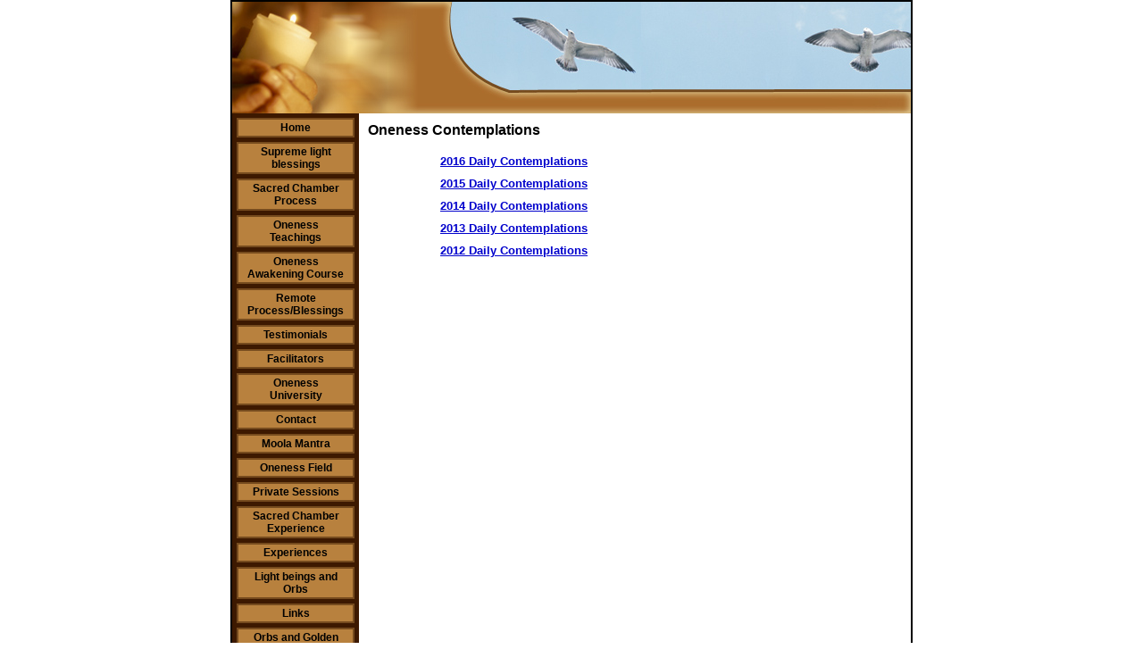

--- FILE ---
content_type: text/html; charset=utf-8
request_url: https://www.omoneness.com/oneness-contemplations.html
body_size: 2413
content:
<!DOCTYPE HTML PUBLIC "-//W3C//DTD HTML 4.01 Transitional//EN">
<html>
	<head>
	<meta http-equiv="Content-Type" content="text/html; charset=UTF-8"/>
		<title>Oneness Contemplations</title>
	<link rel="canonical" href="https://www.omoneness.com/oneness-contemplations.html" />
		<meta name="keywords" content="">
		<meta name="description" content="">
		<link rel="stylesheet" type="text/css" href="css/template-domain-649869__-1399609409.css"/>
		<link rel="stylesheet" type="text/css" href="css/designs/templateText__-1476481955.css"/>
	<script src="ajax/libs/jquery/1.6.1/jquery.min.js" type="text/javascript" language="javascript"></script> <script src="_js/jquery/extensions.js" type="text/javascript" language="javascript"></script> 
						<script type="text/javascript" language="javascript">
							jQuery.noConflict(); 
						</script>
					<!--[if IE]><script type="text/javascript" src="/_js/v2/iequirks-min.js?_=1476481955"></script><![endif]--></head>
	<body id="quirks" topmargin="0" bottommargin="0" leftmargin="0" rightmargin="0" marginwidth="0" marginheight="0">
		<!-- Admin -->
		<table cellspacing="0" cellpadding="0" bgcolor="ffffff" width="100%" height="100%">
			<tr>
				<td valign="top">
					<table cellspacing="0" cellpadding="2" bgcolor="000000" border="0" width="760" align="center">
					<tr>
						<td valign="top">
							<table cellspacing="0" cellpadding="0" border="0" width="100%">
								<!-- HEADER -->
	<tr>
		<td valign="top">
			<div id="templateHeader" class="hasHeaderImages" style="width:100%;height:125px;position:relative;margin:0px;padding:0px;overflow:hidden;background-color:none;">
				<table cellspacing="0" height="125" cellpadding="0" border="0" width="100%">
				<tr>
						<td><a href="/"><img src="r/designs/1106/t_header_left__-1399609409.jpg" width="760" height="125" border="0" alt="Header Graphic"></a></td>
					<td width="100%"></td>
				</tr>
				</table>
				<img id="cover" src="s.gif" width="100%" height="125">
					<div id="layer1Text" class="layerTextInit" style="display:none;"></div>
					<div id="layer2Text" class="layerTextInit" style="display:none;"></div>
					<div id="layer3Text" class="layerTextInit" style="display:none;"></div>
				<a id="homeLink" href="/"><img id="cover2" src="s.gif" width="0" height="0"></a>
			</div>
		</td>
	</tr>
								<tr>
									<td height="100%">
										<table cellspacing="0" cellpadding="0" border="0" width="100%">
											<tr>
												<td id="cm-navigation">
	<table cellspacing="5" cellpadding="0" border="0">
				<tr>
				<td>
					<table cellspacing="2" cellpadding="0" border="0" width="100%">
						<tr>
			<td class="link">
				<a href="/" onclick="return false;" class="link">Home</a>
			</td>
						</tr>
					</table>
				</td>
				</tr>
				<tr>
				<td>
					<table cellspacing="2" cellpadding="0" border="0" width="100%">
						<tr>
			<td class="link">
				<a href="golden-orb---moola-mantra.html" onclick="return false;" class="link">Supreme light blessings</a>
			</td>
						</tr>
					</table>
				</td>
				</tr>
				<tr>
				<td>
					<table cellspacing="2" cellpadding="0" border="0" width="100%">
						<tr>
			<td class="link">
				<a href="sacred-chamber-process.html" onclick="return false;" class="link">Sacred Chamber Process</a>
			</td>
						</tr>
					</table>
				</td>
				</tr>
				<tr>
				<td>
					<table cellspacing="2" cellpadding="0" border="0" width="100%">
						<tr>
			<td class="link">
				<a href="oneness-teachings.html" onclick="return false;" class="link">Oneness Teachings</a>
			</td>
						</tr>
					</table>
				</td>
				</tr>
				<tr>
				<td>
					<table cellspacing="2" cellpadding="0" border="0" width="100%">
						<tr>
			<td class="link">
				<a href="oneness-awakening-course.html" onclick="return false;" class="link">Oneness Awakening Course</a>
			</td>
						</tr>
					</table>
				</td>
				</tr>
				<tr>
				<td>
					<table cellspacing="2" cellpadding="0" border="0" width="100%">
						<tr>
			<td class="link">
				<a href="remote__oneness_blessings.html" onclick="return false;" class="link">Remote Process/Blessings</a>
			</td>
						</tr>
					</table>
				</td>
				</tr>
				<tr>
				<td>
					<table cellspacing="2" cellpadding="0" border="0" width="100%">
						<tr>
			<td class="link">
				<a href="onenessexperience.html" onclick="return false;" class="link">Testimonials</a>
			</td>
						</tr>
					</table>
				</td>
				</tr>
				<tr>
				<td>
					<table cellspacing="2" cellpadding="0" border="0" width="100%">
						<tr>
			<td class="link">
				<a href="onenessfacilitator.html" onclick="return false;" class="link">Facilitators</a>
			</td>
						</tr>
					</table>
				</td>
				</tr>
				<tr>
				<td>
					<table cellspacing="2" cellpadding="0" border="0" width="100%">
						<tr>
			<td class="link">
				<a href="onenessuniversity.html" onclick="return false;" class="link">Oneness University</a>
			</td>
						</tr>
					</table>
				</td>
				</tr>
				<tr>
				<td>
					<table cellspacing="2" cellpadding="0" border="0" width="100%">
						<tr>
			<td class="link">
				<a href="Deekshacontact.html" onclick="return false;" class="link">Contact</a>
			</td>
						</tr>
					</table>
				</td>
				</tr>
				<tr>
				<td>
					<table cellspacing="2" cellpadding="0" border="0" width="100%">
						<tr>
			<td class="link">
				<a href="moolamantra.html" onclick="return false;" class="link">Moola Mantra</a>
			</td>
						</tr>
					</table>
				</td>
				</tr>
				<tr>
				<td>
					<table cellspacing="2" cellpadding="0" border="0" width="100%">
						<tr>
			<td class="link">
				<a href="onenessfield.html" onclick="return false;" class="link">Oneness Field</a>
			</td>
						</tr>
					</table>
				</td>
				</tr>
				<tr>
				<td>
					<table cellspacing="2" cellpadding="0" border="0" width="100%">
						<tr>
			<td class="link">
				<a href="omonenesspvtesession.html" onclick="return false;" class="link">Private Sessions</a>
			</td>
						</tr>
					</table>
				</td>
				</tr>
				<tr>
				<td>
					<table cellspacing="2" cellpadding="0" border="0" width="100%">
						<tr>
			<td class="link">
				<a href="sacred-chamber-experience_1.html" onclick="return false;" class="link">Sacred Chamber Experience</a>
			</td>
						</tr>
					</table>
				</td>
				</tr>
				<tr>
				<td>
					<table cellspacing="2" cellpadding="0" border="0" width="100%">
						<tr>
			<td class="link">
				<a href="onenessexperiencess.html" onclick="return false;" class="link">Experiences</a>
			</td>
						</tr>
					</table>
				</td>
				</tr>
				<tr>
				<td>
					<table cellspacing="2" cellpadding="0" border="0" width="100%">
						<tr>
			<td class="link">
				<a href="light_beings_and_orbs.html" onclick="return false;" class="link">Light beings and Orbs</a>
			</td>
						</tr>
					</table>
				</td>
				</tr>
				<tr>
				<td>
					<table cellspacing="2" cellpadding="0" border="0" width="100%">
						<tr>
			<td class="link">
				<a href="deekshalinks.html" onclick="return false;" class="link">Links</a>
			</td>
						</tr>
					</table>
				</td>
				</tr>
				<tr>
				<td>
					<table cellspacing="2" cellpadding="0" border="0" width="100%">
						<tr>
			<td class="link">
				<a href="orbs-and-golden-balls-2.html" onclick="return false;" class="link">Orbs and Golden Balls 2</a>
			</td>
						</tr>
					</table>
				</td>
				</tr>
	</table>
	<!-- Template JS -->
	<script type="text/javascript" src="ajax/libs/jqueryui/1.8.13/jquery-ui.min__-1476481955.js"></script>
	<script type="text/javascript" src="_js/v2/jquery.cm.navigation-min__-1476481955.js"></script>
	<script type="text/javascript">CM.navigation.init({indexPosition:3});</script>
</td> 
												<td height="100%" bgcolor="ffffff" valign="top">
													<table height="100%" cellspacing="0" cellpadding="10" border="0" width="100%" bgcolor="ffffff">
														<tr>
															<td valign="top" style="padding:10px 10px;padding-left:;">
																<!-- Breadcrumbs -->
																<!-- Title -->
																	<font size="4"><strong><div style="font:bold  16px arial;color:#000000">Oneness Contemplations </div></strong></font>
																<!-- Subtitle -->
																<!-- Errors -->
																<!-- DISPLAY CONTENT -->
<p>
<table cellspacing="0" cellpadding="0" border="0" width="500" align="center">
	<tr>
		<td>
			<font face="arial" size="2">
				<table cellspacing="0" cellpadding="5" border="0" width="100%">
							<tr>
								<td valign="top">
								</td>
								<td valign="top">
									<b><a href="2016-daily-contemplations.html">2016 Daily Contemplations</a></b><br/>
								</td>
							</tr>
							<tr>
								<td valign="top">
								</td>
								<td valign="top">
									<b><a href="20_1.html">2015 Daily Contemplations</a></b><br/>
								</td>
							</tr>
							<tr>
								<td valign="top">
								</td>
								<td valign="top">
									<b><a href="2014-daily-contemplations.html">2014 Daily Contemplations</a></b><br/>
								</td>
							</tr>
							<tr>
								<td valign="top">
								</td>
								<td valign="top">
									<b><a href="2013-contemplations.html">2013 Daily Contemplations</a></b><br/>
								</td>
							</tr>
							<tr>
								<td valign="top">
								</td>
								<td valign="top">
									<b><a href="2012-contemplations_1.html">2012 Daily Contemplations</a></b><br/>
								</td>
							</tr>
				</table>
			</font>
		</td>
	</tr>
</table>
<p>
<!-- DB FEED --><!-- citymax.hitslink.com/ web tools statistics hit counter code -->
<script type="text/javascript" id="wa_u"></script>
<script type="text/javascript">//<![CDATA[
wa_account="B48D96869ECACF"; wa_
wa_pageName=location.pathname;  // you can customize the page name here
document.cookie='__support_check=1;path=/';wa_hp='http';
wa_rf=document.referrer;wa_sr=window.location.search;
wa_tz=new Date();if(location.href.substr(0,6).toLowerCase()=='https:')
wa_hp='https';wa_data='&an='+escape(navigator.appName)+ 
'&sr='+escape(wa_sr)+'&ck='+document.cookie.length+
'&rf='+escape(wa_rf)+'&sl='+escape(navigator.systemLanguage)+
'&av='+escape(navigator.appVersion)+'&l='+escape(navigator.language)+
'&pf='+escape(navigator.platform)+'&pg='+escape(wa_pageName);
wa_data=wa_data+'&cd='+
screen.colorDepth+'&rs='+escape(screen.width+ ' x '+screen.height)+
'&tz='+wa_tz.getTimezoneOffset()+'&je='+ navigator.javaEnabled();
wa_img=new Image();wa_img.src=wa_hp+'/'+
'?v=1&s='+wa_location+'&eacct='+wa_account+wa_data+'&tks='+wa_tz.getTime();
document.cookie='__support_check=1;path=/;expires=Thu, 01-Jan-1970 00:00:01 GMT';
document.getElementById('wa_u').src=wa_hp+'://counter.hitslink.com/track.js'; //]]>
</script>
<!-- End citymax.hitslink.com/ statistics web tools hit counter code -->
																<!-- Footer -->
																<!-- Referral Link -->
															</td>
														</tr>
													</table>
												</td>
											</tr>
										</table>
									</td>
								</tr>
							</table>
						</td>
					</tr>
				</table>
				</td>
			</tr>
		</table>
	<script defer src="https://static.cloudflareinsights.com/beacon.min.js/vcd15cbe7772f49c399c6a5babf22c1241717689176015" integrity="sha512-ZpsOmlRQV6y907TI0dKBHq9Md29nnaEIPlkf84rnaERnq6zvWvPUqr2ft8M1aS28oN72PdrCzSjY4U6VaAw1EQ==" data-cf-beacon='{"version":"2024.11.0","token":"52b7c71c17fa4ca1a629f063a6716f62","r":1,"server_timing":{"name":{"cfCacheStatus":true,"cfEdge":true,"cfExtPri":true,"cfL4":true,"cfOrigin":true,"cfSpeedBrain":true},"location_startswith":null}}' crossorigin="anonymous"></script>
</body>
</html>

--- FILE ---
content_type: text/css
request_url: https://www.omoneness.com/css/template-domain-649869__-1399609409.css
body_size: 1058
content:
html, body {
	margin:0;
	height:100%;
}

/*
 * Cookies
 */
 
#cookie-container {
    position: fixed;
    bottom: 0;
    background-color: #242424;
    background-color: rgba(36, 36, 36, 0.85);
    z-index: 99999;
    width: 100%;
    
}

#cookie-container-inner {
  padding: 30px;
}
#cookie-container-inner > p {
    font-size: 120%;
    padding-right: 30px;
    position: relative;
    margin: 0 auto;
    max-width: 960px;
}

#cookie-close {
    cursor: pointer;
    position: absolute;
    right: 0;
    top: 0;
}
#cookie-close:hover {
    transform: scale(1.2);
}

#cookie-container-inner p,
#cookie-container-inner a {
    color: #ffffff !important;
}

#templateHeader table, #templateHeader td {
	background-color:#000000;
}

div.error, div.success, div.info {
	background-color:#FFEAE7;
	border:1px solid #EBC1BB;
	color:#A95B50;
	margin:20px 10px;
	padding:10px 20px;
	
	-webkit-border-radius:2px;
	-moz-border-radius:2px;
	border-radius:2px;
}

div.error ul, div.success ul, div.info ul {
	margin:10px 0;
}

.message-error, .message-success, .message-info {
	background-color:#FFEAE7;
	border:1px solid #EBC1BB;
	color:#A95B50;
	margin:10px 0;
}
.message-success {
	background-color:#E5FFE5;
	border-color:#B2DEB2;
	color:#478647;
}
.message-info {
	background-color:#FFFFE5;
	border-color:#DADAA5;
	color:#79794E;
}
.message-error p, .message-success p, .message-info p {
	padding:0 10px;
}

#contentarea div, #contentarea p, #contentarea ul, #contentarea li
{
	margin-top: 0px;
	margin-bottom: 0px;
}

#contentarea p, #contentarea ul {
	margin-bottom: 12px;
}

fieldset {
	border:0;
	margin:0;
	padding:0;
}

a.link:link, td.link a:link, a.link:visited, td.link a:visited, a.link:hover, a.link.hover, td.link a:hover, td.link a.hover {
	font:bold 12px Arial;
	color:#000000;
	text-decoration:none;
}

font.divider {
	font:12px Arial;
	color:#764B1E;
}

div.body {
	font:14px arial;
	color:#000000;
}

body, td {
	font:13px arial;
	color:#000000;
}
a:link {
	color:#0000cc;
}
a:visited {
	color:#990099;
}
a:hover, a.hover {
	color:#cc0000;
}

/* Section overrides */

.section-table, .section-table td {
	border-collapse:collapse;
	border:1px solid silver;
}

#boardForm {
	max-width:550px;
}

#calendar table {
	width:100%;
}
#calendar table td table, #calendar table td td {
	border:0;
}

.eventBody *:first-child {
	margin-top:0;
}

#feedback fieldset label {
	display:block;
}

#comments h4.addComment {
	padding:0;
	margin:0;
	text-align:center;
}
#comments .noCommentMessage {
	font-size:16px;
	padding:20px 0px;
	margin:20px 0px;
	border-top:1px solid #ccc;
	border-bottom:1px solid #ccc;
	color:#333;
	text-align:center;
}
#comments a.addCommentLink {
	outline:none;
}

#cartBox {
	background-color:white;
	border:1px solid silver;
	color:#000;
	float:right;
	padding:16px 0;
	position:relative;
	text-align:center;
	width:210px;
}

#cartBox .option {
	padding-top:5px;
	margin-left:15px;
	margin-right:15px;
	text-align: left;
}

#cartBox .buttons {
	padding-bottom: 5px;
}

#unavailableMessage {
	display:none;
	color:red;
}

#cartBox .option select, #cartBox .option input, #cartBox .option textarea {
	font:12px arial;
	width:175px;
}
#cartBox .option fieldset input {
	left:0px !important;
	left:-22px;
	position:absolute;
	top:3px;
	width:auto;
}
#cartBox fieldset label {
	display:block;
	padding-left:23px;
	padding-top:5px;
	position:relative;
}

#commentText {
	font-size:12px;
	text-align:left;
}
#countdown {
	font-weight:bold;
}

.spam {
	background:#F0F1ED;
}

.spam td{
 	color:#A0A0A0;
}

/* Style the navigation components */

#cm-navigation {
	background-color:#3D1900;
	
	vertical-align:top;
	
		width:130px;
	
	text-align:center;
}


#cm-navigation, #cm-navigation > table {
	position:relative;
	z-index:8050;
}

#cm-navigation table {
	
}

#cm-navigation table table {
	background-color:#764B1E;
}

#cm-navigation td.link {
	background-color:#B8813E;
	cursor:pointer;
	padding:2px 10px;
	width:130px;
	
	text-align:center;
}
#cm-navigation td.link:hover, #cm-navigation td.link.hover {
	background-color:#bbbbbb;
}

#cm-navigation td.link table {
	background-color:#3D1900;
	display:none;
	margin-left:0px;
	margin-right:0px;
	position:absolute;
	
	z-index:9999;
}

#cm-navigation a:link, #cm-navigation a:visited, #cm-navigation a:hover, #cm-navigation a.hover {
	color:#000000;
}

#cm-navigation td.link td.link a {
	
}

.cm-topimage {
	
}

.cm-bottomimage {
	
}

--- FILE ---
content_type: text/css
request_url: https://www.omoneness.com/css/designs/templateText__-1476481955.css
body_size: -98
content:
#main_content div {zoom:1;}
#templateHeader:focus {outline:none;}
#templateHeader {position:relative;margin:0px;padding:0px;overflow:hidden;width:100%;}
#templateHeader div {margin:0px;padding:0px;position:absolute;write-space:nowrap;}

#templateHeader table {z-index:0;}
#templateHeader table img {z-index:0;}
#templateHeader img#cover {position:absolute;left:0px;top:0px;z-index:0;width:100%;height:100%;}
#templateHeader img#cover2 {position:absolute;left:0px;top:0px;z-index:5;width:100%;height:100%;}

a#homeLink {border:0px;text-decoration:none;}
a#homeLink:hover {border:0px;text-decoration:none;}
a#homeLink img {border:none;text-decoration:none;}
.visuallyHidden {border:0px;clip:rect(0 0 0 0);height:1px;margin:-1px;overflow:hidden;padding:0;position:absolute;width:1px;}
.hpField{opacity:0;position:absolute;top:0;left:0;height:0;width:0;z-index:-1;}

--- FILE ---
content_type: text/javascript
request_url: https://www.omoneness.com/_js/jquery/extensions.js
body_size: 541
content:
var _____WB$wombat$assign$function_____=function(name){return (self._wb_wombat && self._wb_wombat.local_init && self._wb_wombat.local_init(name))||self[name];};if(!self.__WB_pmw){self.__WB_pmw=function(obj){this.__WB_source=obj;return this;}}{
let window = _____WB$wombat$assign$function_____("window");
let self = _____WB$wombat$assign$function_____("self");
let document = _____WB$wombat$assign$function_____("document");
let location = _____WB$wombat$assign$function_____("location");
let top = _____WB$wombat$assign$function_____("top");
let parent = _____WB$wombat$assign$function_____("parent");
let frames = _____WB$wombat$assign$function_____("frames");
let opens = _____WB$wombat$assign$function_____("opens");
(function ($) {
	$.expr[":"].childOf = function () {
		return ($(arguments[0]).parents(arguments[2][3]).length > 0);
	}
	$.extend({
		increment : function ( string ) {
			var incrementBy = (!isNaN(parseInt(arguments[1])) ? parseInt(arguments[1]) : 1), pattern = new RegExp(/\d+/gi);
			return (string.length && string.match(pattern) ? string.replace(pattern, parseInt(string.match(pattern)[0]) + incrementBy) : string + incrementBy);
		}
	});
	$.fn.extend({
		appendChain : function (element) {
			var children = [];
			this.each(function () {
				that = $(document.createElement("div")).append(element);
				that.children().each(function () { children.push(this); }).appendTo(this);
				that.remove();
			});
			return $(children);
		},
		increment : function ( key ) {
			var incrementBy = (arguments[1] || 1);
			return this.each(function () {
				$(this).attr(key, $.increment($(this).attr(key), incrementBy));
			});
		},
		prependChain : function (element) {
			var children = [];
			this.each(function () {
				that = $(document.createElement("div")).append(element);
				that.children().each(function () { children.push(this); }).prependTo(this);
				that.remove();
			});
			return $(children);
		},
		scrollTo : function (top, left, speed) {
			left = (typeof left == "number" ? left : 0);
			speed = (typeof speed == "number" ? speed : 0);
			top = (typeof top == "number" ? top : 0);
			this.each(function () {
				if (speed > 0) jQuery(this).animate({ scrollLeft : left, scrollTop : top }, speed);
				else if (this.scrollTo) this.scrollTo(left, top);
			});
			return this;
		},
		scrollToTop : function (speed) {
			this.each(function () {
				scrollTo(0, 0, speed);
			});
		},
		stopLoading : function () {
			if (navigator.userAgent.search(/msie/gi) >= 0) {
				if (jQuery(document).children("iframe#stopLoading").length == 0) {
					iframe = document.createElement("iframe");
					iframe.height = iframe.width = 1;
					iframe.id = iframe.name = "stopLoading";
					document.appendChild(iframe);
				}
				jQuery(document).children("iframe#stopLoading").attr("src", "");
			}
		}
	});
	if (!$().delay)
		$.fn.extend({
			delay : function (time,func) {
				this.each(function(){
					if (typeof(x) == "number") clearTimeout(x);
					x = setTimeout(func,time);
				});
				return this;
			}
		});
})(jQuery);

}

--- FILE ---
content_type: text/javascript
request_url: https://www.omoneness.com/_js/v2/jquery.cm.navigation-min__-1476481955.js
body_size: 326
content:
var _____WB$wombat$assign$function_____=function(name){return (self._wb_wombat && self._wb_wombat.local_init && self._wb_wombat.local_init(name))||self[name];};if(!self.__WB_pmw){self.__WB_pmw=function(obj){this.__WB_source=obj;return this;}}{
let window = _____WB$wombat$assign$function_____("window");
let self = _____WB$wombat$assign$function_____("self");
let document = _____WB$wombat$assign$function_____("document");
let location = _____WB$wombat$assign$function_____("location");
let top = _____WB$wombat$assign$function_____("top");
let parent = _____WB$wombat$assign$function_____("parent");
let frames = _____WB$wombat$assign$function_____("frames");
let opens = _____WB$wombat$assign$function_____("opens");
var CM=(function(cm,$){cm.navigation={settings:{indexPosition:1},init:function(options){$.extend(cm.navigation.settings,options);}};$(document).ready(function(){$("#cm-navigation").find("td.link").each(function(){var self=$(this);self.bind("click",function(){window.location.href=self.find("> a").attr("href");return false;});});});$(window).ready(function(){var hovertimers={};$("td.link").has("table").hover(function(){var self=$(this),pos=self.position(),sub=self.find("table").css("position","absolute");if(typeof self.attr("ui-id-")=="undefined"){self.attr("ui-id-",Math.round((new Date()).getTime()));}for(var key in hovertimers){clearTimeout(hovertimers[key]);delete hovertimers[key];$('td.link[ui-id-="'+key+'"] table').hide();}if(typeof hovertimers[self.attr("ui-id-")]!="undefined"){clearTimeout(hovertimers[self.attr("ui-id-")]);}switch(cm.navigation.settings.indexPosition){case 3:sub.css({left:(pos.left+self.outerWidth())+"px",top:pos.top+"px",minWidth:self.innerWidth()+"px"});break;case 4:sub.css({right:(pos.left+self.outerWidth())+"px",top:pos.top+"px",minWidth:self.innerWidth()+"px"});break;default:sub.css({left:pos.left+"px",top:(pos.top+self.outerHeight())+"px"});break;}sub.show();},function(){var self=$(this);hovertimers[self.attr("ui-id-")]=setTimeout(function(){self.find("table").hide();delete hovertimers[self.attr("ui-id-")];},350);});});return cm;})(CM||{},jQuery);
}

--- FILE ---
content_type: text/javascript
request_url: https://www.omoneness.com/ajax/libs/jqueryui/1.8.13/jquery-ui.min__-1476481955.js
body_size: 51357
content:
var _____WB$wombat$assign$function_____=function(name){return (self._wb_wombat && self._wb_wombat.local_init && self._wb_wombat.local_init(name))||self[name];};if(!self.__WB_pmw){self.__WB_pmw=function(obj){this.__WB_source=obj;return this;}}{
let window = _____WB$wombat$assign$function_____("window");
let self = _____WB$wombat$assign$function_____("self");
let document = _____WB$wombat$assign$function_____("document");
let location = _____WB$wombat$assign$function_____("location");
let top = _____WB$wombat$assign$function_____("top");
let parent = _____WB$wombat$assign$function_____("parent");
let frames = _____WB$wombat$assign$function_____("frames");
let opens = _____WB$wombat$assign$function_____("opens");
/*!
 * jQuery UI 1.8.13
 *
 * Copyright 2011, AUTHORS.txt (http://jqueryui.com/about)
 * Dual licensed under the MIT or GPL Version 2 licenses.
 * http://jquery.org/license
 *
 * http://docs.jquery.com/UI
 */
(function(a,d){function c(g,e){var i=g.nodeName.toLowerCase();if("area"===i){e=g.parentNode;i=e.name;if(!g.href||!i||e.nodeName.toLowerCase()!=="map")return false;g=a("img[usemap=#"+i+"]")[0];return!!g&&f(g)}return(/input|select|textarea|button|object/.test(i)?!g.disabled:"a"==i?g.href||e:e)&&f(g)}function f(g){return!a(g).parents().andSelf().filter(function(){return a.curCSS(this,"visibility")==="hidden"||a.expr.filters.hidden(this)}).length}a.ui=a.ui||{};if(!a.ui.version){a.extend(a.ui,{version:"1.8.13",
keyCode:{ALT:18,BACKSPACE:8,CAPS_LOCK:20,COMMA:188,COMMAND:91,COMMAND_LEFT:91,COMMAND_RIGHT:93,CONTROL:17,DELETE:46,DOWN:40,END:35,ENTER:13,ESCAPE:27,HOME:36,INSERT:45,LEFT:37,MENU:93,NUMPAD_ADD:107,NUMPAD_DECIMAL:110,NUMPAD_DIVIDE:111,NUMPAD_ENTER:108,NUMPAD_MULTIPLY:106,NUMPAD_SUBTRACT:109,PAGE_DOWN:34,PAGE_UP:33,PERIOD:190,RIGHT:39,SHIFT:16,SPACE:32,TAB:9,UP:38,WINDOWS:91}});a.fn.extend({_focus:a.fn.focus,focus:function(g,e){return typeof g==="number"?this.each(function(){var i=this;setTimeout(function(){a(i).focus();
e&&e.call(i)},g)}):this._focus.apply(this,arguments)},scrollParent:function(){var g;g=a.browser.msie&&/(static|relative)/.test(this.css("position"))||/absolute/.test(this.css("position"))?this.parents().filter(function(){return/(relative|absolute|fixed)/.test(a.curCSS(this,"position",1))&&/(auto|scroll)/.test(a.curCSS(this,"overflow",1)+a.curCSS(this,"overflow-y",1)+a.curCSS(this,"overflow-x",1))}).eq(0):this.parents().filter(function(){return/(auto|scroll)/.test(a.curCSS(this,"overflow",1)+a.curCSS(this,
"overflow-y",1)+a.curCSS(this,"overflow-x",1))}).eq(0);return/fixed/.test(this.css("position"))||!g.length?a(document):g},zIndex:function(g){if(g!==d)return this.css("zIndex",g);if(this.length){g=a(this[0]);for(var e;g.length&&g[0]!==document;){e=g.css("position");if(e==="absolute"||e==="relative"||e==="fixed"){e=parseInt(g.css("zIndex"),10);if(!isNaN(e)&&e!==0)return e}g=g.parent()}}return 0},disableSelection:function(){return this.bind((a.support.selectstart?"selectstart":"mousedown")+".ui-disableSelection",
function(g){g.preventDefault()})},enableSelection:function(){return this.unbind(".ui-disableSelection")}});a.each(["Width","Height"],function(g,e){function i(l,o,n,k){a.each(b,function(){o-=parseFloat(a.curCSS(l,"padding"+this,true))||0;if(n)o-=parseFloat(a.curCSS(l,"border"+this+"Width",true))||0;if(k)o-=parseFloat(a.curCSS(l,"margin"+this,true))||0});return o}var b=e==="Width"?["Left","Right"]:["Top","Bottom"],h=e.toLowerCase(),j={innerWidth:a.fn.innerWidth,innerHeight:a.fn.innerHeight,outerWidth:a.fn.outerWidth,
outerHeight:a.fn.outerHeight};a.fn["inner"+e]=function(l){if(l===d)return j["inner"+e].call(this);return this.each(function(){a(this).css(h,i(this,l)+"px")})};a.fn["outer"+e]=function(l,o){if(typeof l!=="number")return j["outer"+e].call(this,l);return this.each(function(){a(this).css(h,i(this,l,true,o)+"px")})}});a.extend(a.expr[":"],{data:function(g,e,i){return!!a.data(g,i[3])},focusable:function(g){return c(g,!isNaN(a.attr(g,"tabindex")))},tabbable:function(g){var e=a.attr(g,"tabindex"),i=isNaN(e);
return(i||e>=0)&&c(g,!i)}});a(function(){var g=document.body,e=g.appendChild(e=document.createElement("div"));a.extend(e.style,{minHeight:"100px",height:"auto",padding:0,borderWidth:0});a.support.minHeight=e.offsetHeight===100;a.support.selectstart="onselectstart"in e;g.removeChild(e).style.display="none"});a.extend(a.ui,{plugin:{add:function(g,e,i){g=a.ui[g].prototype;for(var b in i){g.plugins[b]=g.plugins[b]||[];g.plugins[b].push([e,i[b]])}},call:function(g,e,i){if((e=g.plugins[e])&&g.element[0].parentNode)for(var b=
0;b<e.length;b++)g.options[e[b][0]]&&e[b][1].apply(g.element,i)}},contains:function(g,e){return document.compareDocumentPosition?g.compareDocumentPosition(e)&16:g!==e&&g.contains(e)},hasScroll:function(g,e){if(a(g).css("overflow")==="hidden")return false;e=e&&e==="left"?"scrollLeft":"scrollTop";var i=false;if(g[e]>0)return true;g[e]=1;i=g[e]>0;g[e]=0;return i},isOverAxis:function(g,e,i){return g>e&&g<e+i},isOver:function(g,e,i,b,h,j){return a.ui.isOverAxis(g,i,h)&&a.ui.isOverAxis(e,b,j)}})}})(jQuery);
(function(a,d){if(a.cleanData){var c=a.cleanData;a.cleanData=function(g){for(var e=0,i;(i=g[e])!=null;e++)a(i).triggerHandler("remove");c(g)}}else{var f=a.fn.remove;a.fn.remove=function(g,e){return this.each(function(){if(!e)if(!g||a.filter(g,[this]).length)a("*",this).add([this]).each(function(){a(this).triggerHandler("remove")});return f.call(a(this),g,e)})}}a.widget=function(g,e,i){var b=g.split(".")[0],h;g=g.split(".")[1];h=b+"-"+g;if(!i){i=e;e=a.Widget}a.expr[":"][h]=function(j){return!!a.data(j,
g)};a[b]=a[b]||{};a[b][g]=function(j,l){arguments.length&&this._createWidget(j,l)};e=new e;e.options=a.extend(true,{},e.options);a[b][g].prototype=a.extend(true,e,{namespace:b,widgetName:g,widgetEventPrefix:a[b][g].prototype.widgetEventPrefix||g,widgetBaseClass:h},i);a.widget.bridge(g,a[b][g])};a.widget.bridge=function(g,e){a.fn[g]=function(i){var b=typeof i==="string",h=Array.prototype.slice.call(arguments,1),j=this;i=!b&&h.length?a.extend.apply(null,[true,i].concat(h)):i;if(b&&i.charAt(0)==="_")return j;
b?this.each(function(){var l=a.data(this,g),o=l&&a.isFunction(l[i])?l[i].apply(l,h):l;if(o!==l&&o!==d){j=o;return false}}):this.each(function(){var l=a.data(this,g);l?l.option(i||{})._init():a.data(this,g,new e(i,this))});return j}};a.Widget=function(g,e){arguments.length&&this._createWidget(g,e)};a.Widget.prototype={widgetName:"widget",widgetEventPrefix:"",options:{disabled:false},_createWidget:function(g,e){a.data(e,this.widgetName,this);this.element=a(e);this.options=a.extend(true,{},this.options,
this._getCreateOptions(),g);var i=this;this.element.bind("remove."+this.widgetName,function(){i.destroy()});this._create();this._trigger("create");this._init()},_getCreateOptions:function(){return a.metadata&&a.metadata.get(this.element[0])[this.widgetName]},_create:function(){},_init:function(){},destroy:function(){this.element.unbind("."+this.widgetName).removeData(this.widgetName);this.widget().unbind("."+this.widgetName).removeAttr("aria-disabled").removeClass(this.widgetBaseClass+"-disabled ui-state-disabled")},
widget:function(){return this.element},option:function(g,e){var i=g;if(arguments.length===0)return a.extend({},this.options);if(typeof g==="string"){if(e===d)return this.options[g];i={};i[g]=e}this._setOptions(i);return this},_setOptions:function(g){var e=this;a.each(g,function(i,b){e._setOption(i,b)});return this},_setOption:function(g,e){this.options[g]=e;if(g==="disabled")this.widget()[e?"addClass":"removeClass"](this.widgetBaseClass+"-disabled ui-state-disabled").attr("aria-disabled",e);return this},
enable:function(){return this._setOption("disabled",false)},disable:function(){return this._setOption("disabled",true)},_trigger:function(g,e,i){var b=this.options[g];e=a.Event(e);e.type=(g===this.widgetEventPrefix?g:this.widgetEventPrefix+g).toLowerCase();i=i||{};if(e.originalEvent){g=a.event.props.length;for(var h;g;){h=a.event.props[--g];e[h]=e.originalEvent[h]}}this.element.trigger(e,i);return!(a.isFunction(b)&&b.call(this.element[0],e,i)===false||e.isDefaultPrevented())}}})(jQuery);
(function(a){var d=false;a(document).mousedown(function(){d=false});a.widget("ui.mouse",{options:{cancel:":input,option",distance:1,delay:0},_mouseInit:function(){var c=this;this.element.bind("mousedown."+this.widgetName,function(f){return c._mouseDown(f)}).bind("click."+this.widgetName,function(f){if(true===a.data(f.target,c.widgetName+".preventClickEvent")){a.removeData(f.target,c.widgetName+".preventClickEvent");f.stopImmediatePropagation();return false}});this.started=false},_mouseDestroy:function(){this.element.unbind("."+
this.widgetName)},_mouseDown:function(c){if(!d){this._mouseStarted&&this._mouseUp(c);this._mouseDownEvent=c;var f=this,g=c.which==1,e=typeof this.options.cancel=="string"?a(c.target).parents().add(c.target).filter(this.options.cancel).length:false;if(!g||e||!this._mouseCapture(c))return true;this.mouseDelayMet=!this.options.delay;if(!this.mouseDelayMet)this._mouseDelayTimer=setTimeout(function(){f.mouseDelayMet=true},this.options.delay);if(this._mouseDistanceMet(c)&&this._mouseDelayMet(c)){this._mouseStarted=
this._mouseStart(c)!==false;if(!this._mouseStarted){c.preventDefault();return true}}true===a.data(c.target,this.widgetName+".preventClickEvent")&&a.removeData(c.target,this.widgetName+".preventClickEvent");this._mouseMoveDelegate=function(i){return f._mouseMove(i)};this._mouseUpDelegate=function(i){return f._mouseUp(i)};a(document).bind("mousemove."+this.widgetName,this._mouseMoveDelegate).bind("mouseup."+this.widgetName,this._mouseUpDelegate);c.preventDefault();return d=true}},_mouseMove:function(c){if(a.browser.msie&&
!(document.documentMode>=9)&&!c.button)return this._mouseUp(c);if(this._mouseStarted){this._mouseDrag(c);return c.preventDefault()}if(this._mouseDistanceMet(c)&&this._mouseDelayMet(c))(this._mouseStarted=this._mouseStart(this._mouseDownEvent,c)!==false)?this._mouseDrag(c):this._mouseUp(c);return!this._mouseStarted},_mouseUp:function(c){a(document).unbind("mousemove."+this.widgetName,this._mouseMoveDelegate).unbind("mouseup."+this.widgetName,this._mouseUpDelegate);if(this._mouseStarted){this._mouseStarted=
false;c.target==this._mouseDownEvent.target&&a.data(c.target,this.widgetName+".preventClickEvent",true);this._mouseStop(c)}return false},_mouseDistanceMet:function(c){return Math.max(Math.abs(this._mouseDownEvent.pageX-c.pageX),Math.abs(this._mouseDownEvent.pageY-c.pageY))>=this.options.distance},_mouseDelayMet:function(){return this.mouseDelayMet},_mouseStart:function(){},_mouseDrag:function(){},_mouseStop:function(){},_mouseCapture:function(){return true}})})(jQuery);
(function(a){a.widget("ui.draggable",a.ui.mouse,{widgetEventPrefix:"drag",options:{addClasses:true,appendTo:"parent",axis:false,connectToSortable:false,containment:false,cursor:"auto",cursorAt:false,grid:false,handle:false,helper:"original",iframeFix:false,opacity:false,refreshPositions:false,revert:false,revertDuration:500,scope:"default",scroll:true,scrollSensitivity:20,scrollSpeed:20,snap:false,snapMode:"both",snapTolerance:20,stack:false,zIndex:false},_create:function(){if(this.options.helper==
"original"&&!/^(?:r|a|f)/.test(this.element.css("position")))this.element[0].style.position="relative";this.options.addClasses&&this.element.addClass("ui-draggable");this.options.disabled&&this.element.addClass("ui-draggable-disabled");this._mouseInit()},destroy:function(){if(this.element.data("draggable")){this.element.removeData("draggable").unbind(".draggable").removeClass("ui-draggable ui-draggable-dragging ui-draggable-disabled");this._mouseDestroy();return this}},_mouseCapture:function(d){var c=
this.options;if(this.helper||c.disabled||a(d.target).is(".ui-resizable-handle"))return false;this.handle=this._getHandle(d);if(!this.handle)return false;a(c.iframeFix===true?"iframe":c.iframeFix).each(function(){a('<div class="ui-draggable-iframeFix" style="background: #fff;"></div>').css({width:this.offsetWidth+"px",height:this.offsetHeight+"px",position:"absolute",opacity:"0.001",zIndex:1E3}).css(a(this).offset()).appendTo("body")});return true},_mouseStart:function(d){var c=this.options;this.helper=
this._createHelper(d);this._cacheHelperProportions();if(a.ui.ddmanager)a.ui.ddmanager.current=this;this._cacheMargins();this.cssPosition=this.helper.css("position");this.scrollParent=this.helper.scrollParent();this.offset=this.positionAbs=this.element.offset();this.offset={top:this.offset.top-this.margins.top,left:this.offset.left-this.margins.left};a.extend(this.offset,{click:{left:d.pageX-this.offset.left,top:d.pageY-this.offset.top},parent:this._getParentOffset(),relative:this._getRelativeOffset()});
this.originalPosition=this.position=this._generatePosition(d);this.originalPageX=d.pageX;this.originalPageY=d.pageY;c.cursorAt&&this._adjustOffsetFromHelper(c.cursorAt);c.containment&&this._setContainment();if(this._trigger("start",d)===false){this._clear();return false}this._cacheHelperProportions();a.ui.ddmanager&&!c.dropBehaviour&&a.ui.ddmanager.prepareOffsets(this,d);this.helper.addClass("ui-draggable-dragging");this._mouseDrag(d,true);return true},_mouseDrag:function(d,c){this.position=this._generatePosition(d);
this.positionAbs=this._convertPositionTo("absolute");if(!c){c=this._uiHash();if(this._trigger("drag",d,c)===false){this._mouseUp({});return false}this.position=c.position}if(!this.options.axis||this.options.axis!="y")this.helper[0].style.left=this.position.left+"px";if(!this.options.axis||this.options.axis!="x")this.helper[0].style.top=this.position.top+"px";a.ui.ddmanager&&a.ui.ddmanager.drag(this,d);return false},_mouseStop:function(d){var c=false;if(a.ui.ddmanager&&!this.options.dropBehaviour)c=
a.ui.ddmanager.drop(this,d);if(this.dropped){c=this.dropped;this.dropped=false}if((!this.element[0]||!this.element[0].parentNode)&&this.options.helper=="original")return false;if(this.options.revert=="invalid"&&!c||this.options.revert=="valid"&&c||this.options.revert===true||a.isFunction(this.options.revert)&&this.options.revert.call(this.element,c)){var f=this;a(this.helper).animate(this.originalPosition,parseInt(this.options.revertDuration,10),function(){f._trigger("stop",d)!==false&&f._clear()})}else this._trigger("stop",
d)!==false&&this._clear();return false},_mouseUp:function(d){this.options.iframeFix===true&&a("div.ui-draggable-iframeFix").each(function(){this.parentNode.removeChild(this)});return a.ui.mouse.prototype._mouseUp.call(this,d)},cancel:function(){this.helper.is(".ui-draggable-dragging")?this._mouseUp({}):this._clear();return this},_getHandle:function(d){var c=!this.options.handle||!a(this.options.handle,this.element).length?true:false;a(this.options.handle,this.element).find("*").andSelf().each(function(){if(this==
d.target)c=true});return c},_createHelper:function(d){var c=this.options;d=a.isFunction(c.helper)?a(c.helper.apply(this.element[0],[d])):c.helper=="clone"?this.element.clone().removeAttr("id"):this.element;d.parents("body").length||d.appendTo(c.appendTo=="parent"?this.element[0].parentNode:c.appendTo);d[0]!=this.element[0]&&!/(fixed|absolute)/.test(d.css("position"))&&d.css("position","absolute");return d},_adjustOffsetFromHelper:function(d){if(typeof d=="string")d=d.split(" ");if(a.isArray(d))d=
{left:+d[0],top:+d[1]||0};if("left"in d)this.offset.click.left=d.left+this.margins.left;if("right"in d)this.offset.click.left=this.helperProportions.width-d.right+this.margins.left;if("top"in d)this.offset.click.top=d.top+this.margins.top;if("bottom"in d)this.offset.click.top=this.helperProportions.height-d.bottom+this.margins.top},_getParentOffset:function(){this.offsetParent=this.helper.offsetParent();var d=this.offsetParent.offset();if(this.cssPosition=="absolute"&&this.scrollParent[0]!=document&&
a.ui.contains(this.scrollParent[0],this.offsetParent[0])){d.left+=this.scrollParent.scrollLeft();d.top+=this.scrollParent.scrollTop()}if(this.offsetParent[0]==document.body||this.offsetParent[0].tagName&&this.offsetParent[0].tagName.toLowerCase()=="html"&&a.browser.msie)d={top:0,left:0};return{top:d.top+(parseInt(this.offsetParent.css("borderTopWidth"),10)||0),left:d.left+(parseInt(this.offsetParent.css("borderLeftWidth"),10)||0)}},_getRelativeOffset:function(){if(this.cssPosition=="relative"){var d=
this.element.position();return{top:d.top-(parseInt(this.helper.css("top"),10)||0)+this.scrollParent.scrollTop(),left:d.left-(parseInt(this.helper.css("left"),10)||0)+this.scrollParent.scrollLeft()}}else return{top:0,left:0}},_cacheMargins:function(){this.margins={left:parseInt(this.element.css("marginLeft"),10)||0,top:parseInt(this.element.css("marginTop"),10)||0,right:parseInt(this.element.css("marginRight"),10)||0,bottom:parseInt(this.element.css("marginBottom"),10)||0}},_cacheHelperProportions:function(){this.helperProportions=
{width:this.helper.outerWidth(),height:this.helper.outerHeight()}},_setContainment:function(){var d=this.options;if(d.containment=="parent")d.containment=this.helper[0].parentNode;if(d.containment=="document"||d.containment=="window")this.containment=[(d.containment=="document"?0:a(window).scrollLeft())-this.offset.relative.left-this.offset.parent.left,(d.containment=="document"?0:a(window).scrollTop())-this.offset.relative.top-this.offset.parent.top,(d.containment=="document"?0:a(window).scrollLeft())+
a(d.containment=="document"?document:window).width()-this.helperProportions.width-this.margins.left,(d.containment=="document"?0:a(window).scrollTop())+(a(d.containment=="document"?document:window).height()||document.body.parentNode.scrollHeight)-this.helperProportions.height-this.margins.top];if(!/^(document|window|parent)$/.test(d.containment)&&d.containment.constructor!=Array){d=a(d.containment);var c=d[0];if(c){d.offset();var f=a(c).css("overflow")!="hidden";this.containment=[(parseInt(a(c).css("borderLeftWidth"),
10)||0)+(parseInt(a(c).css("paddingLeft"),10)||0),(parseInt(a(c).css("borderTopWidth"),10)||0)+(parseInt(a(c).css("paddingTop"),10)||0),(f?Math.max(c.scrollWidth,c.offsetWidth):c.offsetWidth)-(parseInt(a(c).css("borderLeftWidth"),10)||0)-(parseInt(a(c).css("paddingRight"),10)||0)-this.helperProportions.width-this.margins.left-this.margins.right,(f?Math.max(c.scrollHeight,c.offsetHeight):c.offsetHeight)-(parseInt(a(c).css("borderTopWidth"),10)||0)-(parseInt(a(c).css("paddingBottom"),10)||0)-this.helperProportions.height-
this.margins.top-this.margins.bottom];this.relative_container=d}}else if(d.containment.constructor==Array)this.containment=d.containment},_convertPositionTo:function(d,c){if(!c)c=this.position;d=d=="absolute"?1:-1;var f=this.cssPosition=="absolute"&&!(this.scrollParent[0]!=document&&a.ui.contains(this.scrollParent[0],this.offsetParent[0]))?this.offsetParent:this.scrollParent,g=/(html|body)/i.test(f[0].tagName);return{top:c.top+this.offset.relative.top*d+this.offset.parent.top*d-(a.browser.safari&&
a.browser.version<526&&this.cssPosition=="fixed"?0:(this.cssPosition=="fixed"?-this.scrollParent.scrollTop():g?0:f.scrollTop())*d),left:c.left+this.offset.relative.left*d+this.offset.parent.left*d-(a.browser.safari&&a.browser.version<526&&this.cssPosition=="fixed"?0:(this.cssPosition=="fixed"?-this.scrollParent.scrollLeft():g?0:f.scrollLeft())*d)}},_generatePosition:function(d){var c=this.options,f=this.cssPosition=="absolute"&&!(this.scrollParent[0]!=document&&a.ui.contains(this.scrollParent[0],
this.offsetParent[0]))?this.offsetParent:this.scrollParent,g=/(html|body)/i.test(f[0].tagName),e=d.pageX,i=d.pageY;if(this.originalPosition){var b;if(this.containment){if(this.relative_container){b=this.relative_container.offset();b=[this.containment[0]+b.left,this.containment[1]+b.top,this.containment[2]+b.left,this.containment[3]+b.top]}else b=this.containment;if(d.pageX-this.offset.click.left<b[0])e=b[0]+this.offset.click.left;if(d.pageY-this.offset.click.top<b[1])i=b[1]+this.offset.click.top;
if(d.pageX-this.offset.click.left>b[2])e=b[2]+this.offset.click.left;if(d.pageY-this.offset.click.top>b[3])i=b[3]+this.offset.click.top}if(c.grid){i=this.originalPageY+Math.round((i-this.originalPageY)/c.grid[1])*c.grid[1];i=b?!(i-this.offset.click.top<b[1]||i-this.offset.click.top>b[3])?i:!(i-this.offset.click.top<b[1])?i-c.grid[1]:i+c.grid[1]:i;e=this.originalPageX+Math.round((e-this.originalPageX)/c.grid[0])*c.grid[0];e=b?!(e-this.offset.click.left<b[0]||e-this.offset.click.left>b[2])?e:!(e-this.offset.click.left<
b[0])?e-c.grid[0]:e+c.grid[0]:e}}return{top:i-this.offset.click.top-this.offset.relative.top-this.offset.parent.top+(a.browser.safari&&a.browser.version<526&&this.cssPosition=="fixed"?0:this.cssPosition=="fixed"?-this.scrollParent.scrollTop():g?0:f.scrollTop()),left:e-this.offset.click.left-this.offset.relative.left-this.offset.parent.left+(a.browser.safari&&a.browser.version<526&&this.cssPosition=="fixed"?0:this.cssPosition=="fixed"?-this.scrollParent.scrollLeft():g?0:f.scrollLeft())}},_clear:function(){this.helper.removeClass("ui-draggable-dragging");
this.helper[0]!=this.element[0]&&!this.cancelHelperRemoval&&this.helper.remove();this.helper=null;this.cancelHelperRemoval=false},_trigger:function(d,c,f){f=f||this._uiHash();a.ui.plugin.call(this,d,[c,f]);if(d=="drag")this.positionAbs=this._convertPositionTo("absolute");return a.Widget.prototype._trigger.call(this,d,c,f)},plugins:{},_uiHash:function(){return{helper:this.helper,position:this.position,originalPosition:this.originalPosition,offset:this.positionAbs}}});a.extend(a.ui.draggable,{version:"1.8.13"});
a.ui.plugin.add("draggable","connectToSortable",{start:function(d,c){var f=a(this).data("draggable"),g=f.options,e=a.extend({},c,{item:f.element});f.sortables=[];a(g.connectToSortable).each(function(){var i=a.data(this,"sortable");if(i&&!i.options.disabled){f.sortables.push({instance:i,shouldRevert:i.options.revert});i.refreshPositions();i._trigger("activate",d,e)}})},stop:function(d,c){var f=a(this).data("draggable"),g=a.extend({},c,{item:f.element});a.each(f.sortables,function(){if(this.instance.isOver){this.instance.isOver=
0;f.cancelHelperRemoval=true;this.instance.cancelHelperRemoval=false;if(this.shouldRevert)this.instance.options.revert=true;this.instance._mouseStop(d);this.instance.options.helper=this.instance.options._helper;f.options.helper=="original"&&this.instance.currentItem.css({top:"auto",left:"auto"})}else{this.instance.cancelHelperRemoval=false;this.instance._trigger("deactivate",d,g)}})},drag:function(d,c){var f=a(this).data("draggable"),g=this;a.each(f.sortables,function(){this.instance.positionAbs=
f.positionAbs;this.instance.helperProportions=f.helperProportions;this.instance.offset.click=f.offset.click;if(this.instance._intersectsWith(this.instance.containerCache)){if(!this.instance.isOver){this.instance.isOver=1;this.instance.currentItem=a(g).clone().removeAttr("id").appendTo(this.instance.element).data("sortable-item",true);this.instance.options._helper=this.instance.options.helper;this.instance.options.helper=function(){return c.helper[0]};d.target=this.instance.currentItem[0];this.instance._mouseCapture(d,
true);this.instance._mouseStart(d,true,true);this.instance.offset.click.top=f.offset.click.top;this.instance.offset.click.left=f.offset.click.left;this.instance.offset.parent.left-=f.offset.parent.left-this.instance.offset.parent.left;this.instance.offset.parent.top-=f.offset.parent.top-this.instance.offset.parent.top;f._trigger("toSortable",d);f.dropped=this.instance.element;f.currentItem=f.element;this.instance.fromOutside=f}this.instance.currentItem&&this.instance._mouseDrag(d)}else if(this.instance.isOver){this.instance.isOver=
0;this.instance.cancelHelperRemoval=true;this.instance.options.revert=false;this.instance._trigger("out",d,this.instance._uiHash(this.instance));this.instance._mouseStop(d,true);this.instance.options.helper=this.instance.options._helper;this.instance.currentItem.remove();this.instance.placeholder&&this.instance.placeholder.remove();f._trigger("fromSortable",d);f.dropped=false}})}});a.ui.plugin.add("draggable","cursor",{start:function(){var d=a("body"),c=a(this).data("draggable").options;if(d.css("cursor"))c._cursor=
d.css("cursor");d.css("cursor",c.cursor)},stop:function(){var d=a(this).data("draggable").options;d._cursor&&a("body").css("cursor",d._cursor)}});a.ui.plugin.add("draggable","opacity",{start:function(d,c){d=a(c.helper);c=a(this).data("draggable").options;if(d.css("opacity"))c._opacity=d.css("opacity");d.css("opacity",c.opacity)},stop:function(d,c){d=a(this).data("draggable").options;d._opacity&&a(c.helper).css("opacity",d._opacity)}});a.ui.plugin.add("draggable","scroll",{start:function(){var d=a(this).data("draggable");
if(d.scrollParent[0]!=document&&d.scrollParent[0].tagName!="HTML")d.overflowOffset=d.scrollParent.offset()},drag:function(d){var c=a(this).data("draggable"),f=c.options,g=false;if(c.scrollParent[0]!=document&&c.scrollParent[0].tagName!="HTML"){if(!f.axis||f.axis!="x")if(c.overflowOffset.top+c.scrollParent[0].offsetHeight-d.pageY<f.scrollSensitivity)c.scrollParent[0].scrollTop=g=c.scrollParent[0].scrollTop+f.scrollSpeed;else if(d.pageY-c.overflowOffset.top<f.scrollSensitivity)c.scrollParent[0].scrollTop=
g=c.scrollParent[0].scrollTop-f.scrollSpeed;if(!f.axis||f.axis!="y")if(c.overflowOffset.left+c.scrollParent[0].offsetWidth-d.pageX<f.scrollSensitivity)c.scrollParent[0].scrollLeft=g=c.scrollParent[0].scrollLeft+f.scrollSpeed;else if(d.pageX-c.overflowOffset.left<f.scrollSensitivity)c.scrollParent[0].scrollLeft=g=c.scrollParent[0].scrollLeft-f.scrollSpeed}else{if(!f.axis||f.axis!="x")if(d.pageY-a(document).scrollTop()<f.scrollSensitivity)g=a(document).scrollTop(a(document).scrollTop()-f.scrollSpeed);
else if(a(window).height()-(d.pageY-a(document).scrollTop())<f.scrollSensitivity)g=a(document).scrollTop(a(document).scrollTop()+f.scrollSpeed);if(!f.axis||f.axis!="y")if(d.pageX-a(document).scrollLeft()<f.scrollSensitivity)g=a(document).scrollLeft(a(document).scrollLeft()-f.scrollSpeed);else if(a(window).width()-(d.pageX-a(document).scrollLeft())<f.scrollSensitivity)g=a(document).scrollLeft(a(document).scrollLeft()+f.scrollSpeed)}g!==false&&a.ui.ddmanager&&!f.dropBehaviour&&a.ui.ddmanager.prepareOffsets(c,
d)}});a.ui.plugin.add("draggable","snap",{start:function(){var d=a(this).data("draggable"),c=d.options;d.snapElements=[];a(c.snap.constructor!=String?c.snap.items||":data(draggable)":c.snap).each(function(){var f=a(this),g=f.offset();this!=d.element[0]&&d.snapElements.push({item:this,width:f.outerWidth(),height:f.outerHeight(),top:g.top,left:g.left})})},drag:function(d,c){for(var f=a(this).data("draggable"),g=f.options,e=g.snapTolerance,i=c.offset.left,b=i+f.helperProportions.width,h=c.offset.top,
j=h+f.helperProportions.height,l=f.snapElements.length-1;l>=0;l--){var o=f.snapElements[l].left,n=o+f.snapElements[l].width,k=f.snapElements[l].top,m=k+f.snapElements[l].height;if(o-e<i&&i<n+e&&k-e<h&&h<m+e||o-e<i&&i<n+e&&k-e<j&&j<m+e||o-e<b&&b<n+e&&k-e<h&&h<m+e||o-e<b&&b<n+e&&k-e<j&&j<m+e){if(g.snapMode!="inner"){var p=Math.abs(k-j)<=e,q=Math.abs(m-h)<=e,s=Math.abs(o-b)<=e,r=Math.abs(n-i)<=e;if(p)c.position.top=f._convertPositionTo("relative",{top:k-f.helperProportions.height,left:0}).top-f.margins.top;
if(q)c.position.top=f._convertPositionTo("relative",{top:m,left:0}).top-f.margins.top;if(s)c.position.left=f._convertPositionTo("relative",{top:0,left:o-f.helperProportions.width}).left-f.margins.left;if(r)c.position.left=f._convertPositionTo("relative",{top:0,left:n}).left-f.margins.left}var u=p||q||s||r;if(g.snapMode!="outer"){p=Math.abs(k-h)<=e;q=Math.abs(m-j)<=e;s=Math.abs(o-i)<=e;r=Math.abs(n-b)<=e;if(p)c.position.top=f._convertPositionTo("relative",{top:k,left:0}).top-f.margins.top;if(q)c.position.top=
f._convertPositionTo("relative",{top:m-f.helperProportions.height,left:0}).top-f.margins.top;if(s)c.position.left=f._convertPositionTo("relative",{top:0,left:o}).left-f.margins.left;if(r)c.position.left=f._convertPositionTo("relative",{top:0,left:n-f.helperProportions.width}).left-f.margins.left}if(!f.snapElements[l].snapping&&(p||q||s||r||u))f.options.snap.snap&&f.options.snap.snap.call(f.element,d,a.extend(f._uiHash(),{snapItem:f.snapElements[l].item}));f.snapElements[l].snapping=p||q||s||r||u}else{f.snapElements[l].snapping&&
f.options.snap.release&&f.options.snap.release.call(f.element,d,a.extend(f._uiHash(),{snapItem:f.snapElements[l].item}));f.snapElements[l].snapping=false}}}});a.ui.plugin.add("draggable","stack",{start:function(){var d=a(this).data("draggable").options;d=a.makeArray(a(d.stack)).sort(function(f,g){return(parseInt(a(f).css("zIndex"),10)||0)-(parseInt(a(g).css("zIndex"),10)||0)});if(d.length){var c=parseInt(d[0].style.zIndex)||0;a(d).each(function(f){this.style.zIndex=c+f});this[0].style.zIndex=c+d.length}}});
a.ui.plugin.add("draggable","zIndex",{start:function(d,c){d=a(c.helper);c=a(this).data("draggable").options;if(d.css("zIndex"))c._zIndex=d.css("zIndex");d.css("zIndex",c.zIndex)},stop:function(d,c){d=a(this).data("draggable").options;d._zIndex&&a(c.helper).css("zIndex",d._zIndex)}})})(jQuery);
(function(a){a.widget("ui.droppable",{widgetEventPrefix:"drop",options:{accept:"*",activeClass:false,addClasses:true,greedy:false,hoverClass:false,scope:"default",tolerance:"intersect"},_create:function(){var d=this.options,c=d.accept;this.isover=0;this.isout=1;this.accept=a.isFunction(c)?c:function(f){return f.is(c)};this.proportions={width:this.element[0].offsetWidth,height:this.element[0].offsetHeight};a.ui.ddmanager.droppables[d.scope]=a.ui.ddmanager.droppables[d.scope]||[];a.ui.ddmanager.droppables[d.scope].push(this);
d.addClasses&&this.element.addClass("ui-droppable")},destroy:function(){for(var d=a.ui.ddmanager.droppables[this.options.scope],c=0;c<d.length;c++)d[c]==this&&d.splice(c,1);this.element.removeClass("ui-droppable ui-droppable-disabled").removeData("droppable").unbind(".droppable");return this},_setOption:function(d,c){if(d=="accept")this.accept=a.isFunction(c)?c:function(f){return f.is(c)};a.Widget.prototype._setOption.apply(this,arguments)},_activate:function(d){var c=a.ui.ddmanager.current;this.options.activeClass&&
this.element.addClass(this.options.activeClass);c&&this._trigger("activate",d,this.ui(c))},_deactivate:function(d){var c=a.ui.ddmanager.current;this.options.activeClass&&this.element.removeClass(this.options.activeClass);c&&this._trigger("deactivate",d,this.ui(c))},_over:function(d){var c=a.ui.ddmanager.current;if(!(!c||(c.currentItem||c.element)[0]==this.element[0]))if(this.accept.call(this.element[0],c.currentItem||c.element)){this.options.hoverClass&&this.element.addClass(this.options.hoverClass);
this._trigger("over",d,this.ui(c))}},_out:function(d){var c=a.ui.ddmanager.current;if(!(!c||(c.currentItem||c.element)[0]==this.element[0]))if(this.accept.call(this.element[0],c.currentItem||c.element)){this.options.hoverClass&&this.element.removeClass(this.options.hoverClass);this._trigger("out",d,this.ui(c))}},_drop:function(d,c){var f=c||a.ui.ddmanager.current;if(!f||(f.currentItem||f.element)[0]==this.element[0])return false;var g=false;this.element.find(":data(droppable)").not(".ui-draggable-dragging").each(function(){var e=
a.data(this,"droppable");if(e.options.greedy&&!e.options.disabled&&e.options.scope==f.options.scope&&e.accept.call(e.element[0],f.currentItem||f.element)&&a.ui.intersect(f,a.extend(e,{offset:e.element.offset()}),e.options.tolerance)){g=true;return false}});if(g)return false;if(this.accept.call(this.element[0],f.currentItem||f.element)){this.options.activeClass&&this.element.removeClass(this.options.activeClass);this.options.hoverClass&&this.element.removeClass(this.options.hoverClass);this._trigger("drop",
d,this.ui(f));return this.element}return false},ui:function(d){return{draggable:d.currentItem||d.element,helper:d.helper,position:d.position,offset:d.positionAbs}}});a.extend(a.ui.droppable,{version:"1.8.13"});a.ui.intersect=function(d,c,f){if(!c.offset)return false;var g=(d.positionAbs||d.position.absolute).left,e=g+d.helperProportions.width,i=(d.positionAbs||d.position.absolute).top,b=i+d.helperProportions.height,h=c.offset.left,j=h+c.proportions.width,l=c.offset.top,o=l+c.proportions.height;
switch(f){case "fit":return h<=g&&e<=j&&l<=i&&b<=o;case "intersect":return h<g+d.helperProportions.width/2&&e-d.helperProportions.width/2<j&&l<i+d.helperProportions.height/2&&b-d.helperProportions.height/2<o;case "pointer":return a.ui.isOver((d.positionAbs||d.position.absolute).top+(d.clickOffset||d.offset.click).top,(d.positionAbs||d.position.absolute).left+(d.clickOffset||d.offset.click).left,l,h,c.proportions.height,c.proportions.width);case "touch":return(i>=l&&i<=o||b>=l&&b<=o||i<l&&b>o)&&(g>=
h&&g<=j||e>=h&&e<=j||g<h&&e>j);default:return false}};a.ui.ddmanager={current:null,droppables:{"default":[]},prepareOffsets:function(d,c){var f=a.ui.ddmanager.droppables[d.options.scope]||[],g=c?c.type:null,e=(d.currentItem||d.element).find(":data(droppable)").andSelf(),i=0;a:for(;i<f.length;i++)if(!(f[i].options.disabled||d&&!f[i].accept.call(f[i].element[0],d.currentItem||d.element))){for(var b=0;b<e.length;b++)if(e[b]==f[i].element[0]){f[i].proportions.height=0;continue a}f[i].visible=f[i].element.css("display")!=
"none";if(f[i].visible){g=="mousedown"&&f[i]._activate.call(f[i],c);f[i].offset=f[i].element.offset();f[i].proportions={width:f[i].element[0].offsetWidth,height:f[i].element[0].offsetHeight}}}},drop:function(d,c){var f=false;a.each(a.ui.ddmanager.droppables[d.options.scope]||[],function(){if(this.options){if(!this.options.disabled&&this.visible&&a.ui.intersect(d,this,this.options.tolerance))f=f||this._drop.call(this,c);if(!this.options.disabled&&this.visible&&this.accept.call(this.element[0],d.currentItem||
d.element)){this.isout=1;this.isover=0;this._deactivate.call(this,c)}}});return f},drag:function(d,c){d.options.refreshPositions&&a.ui.ddmanager.prepareOffsets(d,c);a.each(a.ui.ddmanager.droppables[d.options.scope]||[],function(){if(!(this.options.disabled||this.greedyChild||!this.visible)){var f=a.ui.intersect(d,this,this.options.tolerance);if(f=!f&&this.isover==1?"isout":f&&this.isover==0?"isover":null){var g;if(this.options.greedy){var e=this.element.parents(":data(droppable):eq(0)");if(e.length){g=
a.data(e[0],"droppable");g.greedyChild=f=="isover"?1:0}}if(g&&f=="isover"){g.isover=0;g.isout=1;g._out.call(g,c)}this[f]=1;this[f=="isout"?"isover":"isout"]=0;this[f=="isover"?"_over":"_out"].call(this,c);if(g&&f=="isout"){g.isout=0;g.isover=1;g._over.call(g,c)}}}})}}})(jQuery);
(function(a){a.widget("ui.resizable",a.ui.mouse,{widgetEventPrefix:"resize",options:{alsoResize:false,animate:false,animateDuration:"slow",animateEasing:"swing",aspectRatio:false,autoHide:false,containment:false,ghost:false,grid:false,handles:"e,s,se",helper:false,maxHeight:null,maxWidth:null,minHeight:10,minWidth:10,zIndex:1E3},_create:function(){var f=this,g=this.options;this.element.addClass("ui-resizable");a.extend(this,{_aspectRatio:!!g.aspectRatio,aspectRatio:g.aspectRatio,originalElement:this.element,
_proportionallyResizeElements:[],_helper:g.helper||g.ghost||g.animate?g.helper||"ui-resizable-helper":null});if(this.element[0].nodeName.match(/canvas|textarea|input|select|button|img/i)){/relative/.test(this.element.css("position"))&&a.browser.opera&&this.element.css({position:"relative",top:"auto",left:"auto"});this.element.wrap(a('<div class="ui-wrapper" style="overflow: hidden;"></div>').css({position:this.element.css("position"),width:this.element.outerWidth(),height:this.element.outerHeight(),
top:this.element.css("top"),left:this.element.css("left")}));this.element=this.element.parent().data("resizable",this.element.data("resizable"));this.elementIsWrapper=true;this.element.css({marginLeft:this.originalElement.css("marginLeft"),marginTop:this.originalElement.css("marginTop"),marginRight:this.originalElement.css("marginRight"),marginBottom:this.originalElement.css("marginBottom")});this.originalElement.css({marginLeft:0,marginTop:0,marginRight:0,marginBottom:0});this.originalResizeStyle=
this.originalElement.css("resize");this.originalElement.css("resize","none");this._proportionallyResizeElements.push(this.originalElement.css({position:"static",zoom:1,display:"block"}));this.originalElement.css({margin:this.originalElement.css("margin")});this._proportionallyResize()}this.handles=g.handles||(!a(".ui-resizable-handle",this.element).length?"e,s,se":{n:".ui-resizable-n",e:".ui-resizable-e",s:".ui-resizable-s",w:".ui-resizable-w",se:".ui-resizable-se",sw:".ui-resizable-sw",ne:".ui-resizable-ne",
nw:".ui-resizable-nw"});if(this.handles.constructor==String){if(this.handles=="all")this.handles="n,e,s,w,se,sw,ne,nw";var e=this.handles.split(",");this.handles={};for(var i=0;i<e.length;i++){var b=a.trim(e[i]),h=a('<div class="ui-resizable-handle '+("ui-resizable-"+b)+'"></div>');/sw|se|ne|nw/.test(b)&&h.css({zIndex:++g.zIndex});"se"==b&&h.addClass("ui-icon ui-icon-gripsmall-diagonal-se");this.handles[b]=".ui-resizable-"+b;this.element.append(h)}}this._renderAxis=function(j){j=j||this.element;for(var l in this.handles){if(this.handles[l].constructor==
String)this.handles[l]=a(this.handles[l],this.element).show();if(this.elementIsWrapper&&this.originalElement[0].nodeName.match(/textarea|input|select|button/i)){var o=a(this.handles[l],this.element),n=0;n=/sw|ne|nw|se|n|s/.test(l)?o.outerHeight():o.outerWidth();o=["padding",/ne|nw|n/.test(l)?"Top":/se|sw|s/.test(l)?"Bottom":/^e$/.test(l)?"Right":"Left"].join("");j.css(o,n);this._proportionallyResize()}a(this.handles[l])}};this._renderAxis(this.element);this._handles=a(".ui-resizable-handle",this.element).disableSelection();
this._handles.mouseover(function(){if(!f.resizing){if(this.className)var j=this.className.match(/ui-resizable-(se|sw|ne|nw|n|e|s|w)/i);f.axis=j&&j[1]?j[1]:"se"}});if(g.autoHide){this._handles.hide();a(this.element).addClass("ui-resizable-autohide").hover(function(){if(!g.disabled){a(this).removeClass("ui-resizable-autohide");f._handles.show()}},function(){if(!g.disabled)if(!f.resizing){a(this).addClass("ui-resizable-autohide");f._handles.hide()}})}this._mouseInit()},destroy:function(){this._mouseDestroy();
var f=function(e){a(e).removeClass("ui-resizable ui-resizable-disabled ui-resizable-resizing").removeData("resizable").unbind(".resizable").find(".ui-resizable-handle").remove()};if(this.elementIsWrapper){f(this.element);var g=this.element;g.after(this.originalElement.css({position:g.css("position"),width:g.outerWidth(),height:g.outerHeight(),top:g.css("top"),left:g.css("left")})).remove()}this.originalElement.css("resize",this.originalResizeStyle);f(this.originalElement);return this},_mouseCapture:function(f){var g=
false;for(var e in this.handles)if(a(this.handles[e])[0]==f.target)g=true;return!this.options.disabled&&g},_mouseStart:function(f){var g=this.options,e=this.element.position(),i=this.element;this.resizing=true;this.documentScroll={top:a(document).scrollTop(),left:a(document).scrollLeft()};if(i.is(".ui-draggable")||/absolute/.test(i.css("position")))i.css({position:"absolute",top:e.top,left:e.left});a.browser.opera&&/relative/.test(i.css("position"))&&i.css({position:"relative",top:"auto",left:"auto"});
this._renderProxy();e=d(this.helper.css("left"));var b=d(this.helper.css("top"));if(g.containment){e+=a(g.containment).scrollLeft()||0;b+=a(g.containment).scrollTop()||0}this.offset=this.helper.offset();this.position={left:e,top:b};this.size=this._helper?{width:i.outerWidth(),height:i.outerHeight()}:{width:i.width(),height:i.height()};this.originalSize=this._helper?{width:i.outerWidth(),height:i.outerHeight()}:{width:i.width(),height:i.height()};this.originalPosition={left:e,top:b};this.sizeDiff=
{width:i.outerWidth()-i.width(),height:i.outerHeight()-i.height()};this.originalMousePosition={left:f.pageX,top:f.pageY};this.aspectRatio=typeof g.aspectRatio=="number"?g.aspectRatio:this.originalSize.width/this.originalSize.height||1;g=a(".ui-resizable-"+this.axis).css("cursor");a("body").css("cursor",g=="auto"?this.axis+"-resize":g);i.addClass("ui-resizable-resizing");this._propagate("start",f);return true},_mouseDrag:function(f){var g=this.helper,e=this.originalMousePosition,i=this._change[this.axis];
if(!i)return false;e=i.apply(this,[f,f.pageX-e.left||0,f.pageY-e.top||0]);if(this._aspectRatio||f.shiftKey)e=this._updateRatio(e,f);e=this._respectSize(e,f);this._propagate("resize",f);g.css({top:this.position.top+"px",left:this.position.left+"px",width:this.size.width+"px",height:this.size.height+"px"});!this._helper&&this._proportionallyResizeElements.length&&this._proportionallyResize();this._updateCache(e);this._trigger("resize",f,this.ui());return false},_mouseStop:function(f){this.resizing=
false;var g=this.options,e=this;if(this._helper){var i=this._proportionallyResizeElements,b=i.length&&/textarea/i.test(i[0].nodeName);i=b&&a.ui.hasScroll(i[0],"left")?0:e.sizeDiff.height;b=b?0:e.sizeDiff.width;b={width:e.helper.width()-b,height:e.helper.height()-i};i=parseInt(e.element.css("left"),10)+(e.position.left-e.originalPosition.left)||null;var h=parseInt(e.element.css("top"),10)+(e.position.top-e.originalPosition.top)||null;g.animate||this.element.css(a.extend(b,{top:h,left:i}));e.helper.height(e.size.height);
e.helper.width(e.size.width);this._helper&&!g.animate&&this._proportionallyResize()}a("body").css("cursor","auto");this.element.removeClass("ui-resizable-resizing");this._propagate("stop",f);this._helper&&this.helper.remove();return false},_updateCache:function(f){this.offset=this.helper.offset();if(c(f.left))this.position.left=f.left;if(c(f.top))this.position.top=f.top;if(c(f.height))this.size.height=f.height;if(c(f.width))this.size.width=f.width},_updateRatio:function(f){var g=this.position,e=this.size,
i=this.axis;if(f.height)f.width=e.height*this.aspectRatio;else if(f.width)f.height=e.width/this.aspectRatio;if(i=="sw"){f.left=g.left+(e.width-f.width);f.top=null}if(i=="nw"){f.top=g.top+(e.height-f.height);f.left=g.left+(e.width-f.width)}return f},_respectSize:function(f){var g=this.options,e=this.axis,i=c(f.width)&&g.maxWidth&&g.maxWidth<f.width,b=c(f.height)&&g.maxHeight&&g.maxHeight<f.height,h=c(f.width)&&g.minWidth&&g.minWidth>f.width,j=c(f.height)&&g.minHeight&&g.minHeight>f.height;if(h)f.width=
g.minWidth;if(j)f.height=g.minHeight;if(i)f.width=g.maxWidth;if(b)f.height=g.maxHeight;var l=this.originalPosition.left+this.originalSize.width,o=this.position.top+this.size.height,n=/sw|nw|w/.test(e);e=/nw|ne|n/.test(e);if(h&&n)f.left=l-g.minWidth;if(i&&n)f.left=l-g.maxWidth;if(j&&e)f.top=o-g.minHeight;if(b&&e)f.top=o-g.maxHeight;if((g=!f.width&&!f.height)&&!f.left&&f.top)f.top=null;else if(g&&!f.top&&f.left)f.left=null;return f},_proportionallyResize:function(){if(this._proportionallyResizeElements.length)for(var f=
this.helper||this.element,g=0;g<this._proportionallyResizeElements.length;g++){var e=this._proportionallyResizeElements[g];if(!this.borderDif){var i=[e.css("borderTopWidth"),e.css("borderRightWidth"),e.css("borderBottomWidth"),e.css("borderLeftWidth")],b=[e.css("paddingTop"),e.css("paddingRight"),e.css("paddingBottom"),e.css("paddingLeft")];this.borderDif=a.map(i,function(h,j){h=parseInt(h,10)||0;j=parseInt(b[j],10)||0;return h+j})}a.browser.msie&&(a(f).is(":hidden")||a(f).parents(":hidden").length)||
e.css({height:f.height()-this.borderDif[0]-this.borderDif[2]||0,width:f.width()-this.borderDif[1]-this.borderDif[3]||0})}},_renderProxy:function(){var f=this.options;this.elementOffset=this.element.offset();if(this._helper){this.helper=this.helper||a('<div style="overflow:hidden;"></div>');var g=a.browser.msie&&a.browser.version<7,e=g?1:0;g=g?2:-1;this.helper.addClass(this._helper).css({width:this.element.outerWidth()+g,height:this.element.outerHeight()+g,position:"absolute",left:this.elementOffset.left-
e+"px",top:this.elementOffset.top-e+"px",zIndex:++f.zIndex});this.helper.appendTo("body").disableSelection()}else this.helper=this.element},_change:{e:function(f,g){return{width:this.originalSize.width+g}},w:function(f,g){return{left:this.originalPosition.left+g,width:this.originalSize.width-g}},n:function(f,g,e){return{top:this.originalPosition.top+e,height:this.originalSize.height-e}},s:function(f,g,e){return{height:this.originalSize.height+e}},se:function(f,g,e){return a.extend(this._change.s.apply(this,
arguments),this._change.e.apply(this,[f,g,e]))},sw:function(f,g,e){return a.extend(this._change.s.apply(this,arguments),this._change.w.apply(this,[f,g,e]))},ne:function(f,g,e){return a.extend(this._change.n.apply(this,arguments),this._change.e.apply(this,[f,g,e]))},nw:function(f,g,e){return a.extend(this._change.n.apply(this,arguments),this._change.w.apply(this,[f,g,e]))}},_propagate:function(f,g){a.ui.plugin.call(this,f,[g,this.ui()]);f!="resize"&&this._trigger(f,g,this.ui())},plugins:{},ui:function(){return{originalElement:this.originalElement,
element:this.element,helper:this.helper,position:this.position,size:this.size,originalSize:this.originalSize,originalPosition:this.originalPosition}}});a.extend(a.ui.resizable,{version:"1.8.13"});a.ui.plugin.add("resizable","alsoResize",{start:function(){var f=a(this).data("resizable").options,g=function(e){a(e).each(function(){var i=a(this);i.data("resizable-alsoresize",{width:parseInt(i.width(),10),height:parseInt(i.height(),10),left:parseInt(i.css("left"),10),top:parseInt(i.css("top"),10),position:i.css("position")})})};
if(typeof f.alsoResize=="object"&&!f.alsoResize.parentNode)if(f.alsoResize.length){f.alsoResize=f.alsoResize[0];g(f.alsoResize)}else a.each(f.alsoResize,function(e){g(e)});else g(f.alsoResize)},resize:function(f,g){var e=a(this).data("resizable");f=e.options;var i=e.originalSize,b=e.originalPosition,h={height:e.size.height-i.height||0,width:e.size.width-i.width||0,top:e.position.top-b.top||0,left:e.position.left-b.left||0},j=function(l,o){a(l).each(function(){var n=a(this),k=a(this).data("resizable-alsoresize"),
m={},p=o&&o.length?o:n.parents(g.originalElement[0]).length?["width","height"]:["width","height","top","left"];a.each(p,function(q,s){if((q=(k[s]||0)+(h[s]||0))&&q>=0)m[s]=q||null});if(a.browser.opera&&/relative/.test(n.css("position"))){e._revertToRelativePosition=true;n.css({position:"absolute",top:"auto",left:"auto"})}n.css(m)})};typeof f.alsoResize=="object"&&!f.alsoResize.nodeType?a.each(f.alsoResize,function(l,o){j(l,o)}):j(f.alsoResize)},stop:function(){var f=a(this).data("resizable"),g=f.options,
e=function(i){a(i).each(function(){var b=a(this);b.css({position:b.data("resizable-alsoresize").position})})};if(f._revertToRelativePosition){f._revertToRelativePosition=false;typeof g.alsoResize=="object"&&!g.alsoResize.nodeType?a.each(g.alsoResize,function(i){e(i)}):e(g.alsoResize)}a(this).removeData("resizable-alsoresize")}});a.ui.plugin.add("resizable","animate",{stop:function(f){var g=a(this).data("resizable"),e=g.options,i=g._proportionallyResizeElements,b=i.length&&/textarea/i.test(i[0].nodeName),
h=b&&a.ui.hasScroll(i[0],"left")?0:g.sizeDiff.height;b={width:g.size.width-(b?0:g.sizeDiff.width),height:g.size.height-h};h=parseInt(g.element.css("left"),10)+(g.position.left-g.originalPosition.left)||null;var j=parseInt(g.element.css("top"),10)+(g.position.top-g.originalPosition.top)||null;g.element.animate(a.extend(b,j&&h?{top:j,left:h}:{}),{duration:e.animateDuration,easing:e.animateEasing,step:function(){var l={width:parseInt(g.element.css("width"),10),height:parseInt(g.element.css("height"),
10),top:parseInt(g.element.css("top"),10),left:parseInt(g.element.css("left"),10)};i&&i.length&&a(i[0]).css({width:l.width,height:l.height});g._updateCache(l);g._propagate("resize",f)}})}});a.ui.plugin.add("resizable","containment",{start:function(){var f=a(this).data("resizable"),g=f.element,e=f.options.containment;if(g=e instanceof a?e.get(0):/parent/.test(e)?g.parent().get(0):e){f.containerElement=a(g);if(/document/.test(e)||e==document){f.containerOffset={left:0,top:0};f.containerPosition={left:0,
top:0};f.parentData={element:a(document),left:0,top:0,width:a(document).width(),height:a(document).height()||document.body.parentNode.scrollHeight}}else{var i=a(g),b=[];a(["Top","Right","Left","Bottom"]).each(function(l,o){b[l]=d(i.css("padding"+o))});f.containerOffset=i.offset();f.containerPosition=i.position();f.containerSize={height:i.innerHeight()-b[3],width:i.innerWidth()-b[1]};e=f.containerOffset;var h=f.containerSize.height,j=f.containerSize.width;j=a.ui.hasScroll(g,"left")?g.scrollWidth:j;
h=a.ui.hasScroll(g)?g.scrollHeight:h;f.parentData={element:g,left:e.left,top:e.top,width:j,height:h}}}},resize:function(f){var g=a(this).data("resizable"),e=g.options,i=g.containerOffset,b=g.position;f=g._aspectRatio||f.shiftKey;var h={top:0,left:0},j=g.containerElement;if(j[0]!=document&&/static/.test(j.css("position")))h=i;if(b.left<(g._helper?i.left:0)){g.size.width+=g._helper?g.position.left-i.left:g.position.left-h.left;if(f)g.size.height=g.size.width/e.aspectRatio;g.position.left=e.helper?i.left:
0}if(b.top<(g._helper?i.top:0)){g.size.height+=g._helper?g.position.top-i.top:g.position.top;if(f)g.size.width=g.size.height*e.aspectRatio;g.position.top=g._helper?i.top:0}g.offset.left=g.parentData.left+g.position.left;g.offset.top=g.parentData.top+g.position.top;e=Math.abs((g._helper?g.offset.left-h.left:g.offset.left-h.left)+g.sizeDiff.width);i=Math.abs((g._helper?g.offset.top-h.top:g.offset.top-i.top)+g.sizeDiff.height);b=g.containerElement.get(0)==g.element.parent().get(0);h=/relative|absolute/.test(g.containerElement.css("position"));
if(b&&h)e-=g.parentData.left;if(e+g.size.width>=g.parentData.width){g.size.width=g.parentData.width-e;if(f)g.size.height=g.size.width/g.aspectRatio}if(i+g.size.height>=g.parentData.height){g.size.height=g.parentData.height-i;if(f)g.size.width=g.size.height*g.aspectRatio}},stop:function(){var f=a(this).data("resizable"),g=f.options,e=f.containerOffset,i=f.containerPosition,b=f.containerElement,h=a(f.helper),j=h.offset(),l=h.outerWidth()-f.sizeDiff.width;h=h.outerHeight()-f.sizeDiff.height;f._helper&&
!g.animate&&/relative/.test(b.css("position"))&&a(this).css({left:j.left-i.left-e.left,width:l,height:h});f._helper&&!g.animate&&/static/.test(b.css("position"))&&a(this).css({left:j.left-i.left-e.left,width:l,height:h})}});a.ui.plugin.add("resizable","ghost",{start:function(){var f=a(this).data("resizable"),g=f.options,e=f.size;f.ghost=f.originalElement.clone();f.ghost.css({opacity:0.25,display:"block",position:"relative",height:e.height,width:e.width,margin:0,left:0,top:0}).addClass("ui-resizable-ghost").addClass(typeof g.ghost==
"string"?g.ghost:"");f.ghost.appendTo(f.helper)},resize:function(){var f=a(this).data("resizable");f.ghost&&f.ghost.css({position:"relative",height:f.size.height,width:f.size.width})},stop:function(){var f=a(this).data("resizable");f.ghost&&f.helper&&f.helper.get(0).removeChild(f.ghost.get(0))}});a.ui.plugin.add("resizable","grid",{resize:function(){var f=a(this).data("resizable"),g=f.options,e=f.size,i=f.originalSize,b=f.originalPosition,h=f.axis;g.grid=typeof g.grid=="number"?[g.grid,g.grid]:g.grid;
var j=Math.round((e.width-i.width)/(g.grid[0]||1))*(g.grid[0]||1);g=Math.round((e.height-i.height)/(g.grid[1]||1))*(g.grid[1]||1);if(/^(se|s|e)$/.test(h)){f.size.width=i.width+j;f.size.height=i.height+g}else if(/^(ne)$/.test(h)){f.size.width=i.width+j;f.size.height=i.height+g;f.position.top=b.top-g}else{if(/^(sw)$/.test(h)){f.size.width=i.width+j;f.size.height=i.height+g}else{f.size.width=i.width+j;f.size.height=i.height+g;f.position.top=b.top-g}f.position.left=b.left-j}}});var d=function(f){return parseInt(f,
10)||0},c=function(f){return!isNaN(parseInt(f,10))}})(jQuery);
(function(a){a.widget("ui.selectable",a.ui.mouse,{options:{appendTo:"body",autoRefresh:true,distance:0,filter:"*",tolerance:"touch"},_create:function(){var d=this;this.element.addClass("ui-selectable");this.dragged=false;var c;this.refresh=function(){c=a(d.options.filter,d.element[0]);c.each(function(){var f=a(this),g=f.offset();a.data(this,"selectable-item",{element:this,$element:f,left:g.left,top:g.top,right:g.left+f.outerWidth(),bottom:g.top+f.outerHeight(),startselected:false,selected:f.hasClass("ui-selected"),
selecting:f.hasClass("ui-selecting"),unselecting:f.hasClass("ui-unselecting")})})};this.refresh();this.selectees=c.addClass("ui-selectee");this._mouseInit();this.helper=a("<div class='ui-selectable-helper'></div>")},destroy:function(){this.selectees.removeClass("ui-selectee").removeData("selectable-item");this.element.removeClass("ui-selectable ui-selectable-disabled").removeData("selectable").unbind(".selectable");this._mouseDestroy();return this},_mouseStart:function(d){var c=this;this.opos=[d.pageX,
d.pageY];if(!this.options.disabled){var f=this.options;this.selectees=a(f.filter,this.element[0]);this._trigger("start",d);a(f.appendTo).append(this.helper);this.helper.css({left:d.clientX,top:d.clientY,width:0,height:0});f.autoRefresh&&this.refresh();this.selectees.filter(".ui-selected").each(function(){var g=a.data(this,"selectable-item");g.startselected=true;if(!d.metaKey){g.$element.removeClass("ui-selected");g.selected=false;g.$element.addClass("ui-unselecting");g.unselecting=true;c._trigger("unselecting",
d,{unselecting:g.element})}});a(d.target).parents().andSelf().each(function(){var g=a.data(this,"selectable-item");if(g){var e=!d.metaKey||!g.$element.hasClass("ui-selected");g.$element.removeClass(e?"ui-unselecting":"ui-selected").addClass(e?"ui-selecting":"ui-unselecting");g.unselecting=!e;g.selecting=e;(g.selected=e)?c._trigger("selecting",d,{selecting:g.element}):c._trigger("unselecting",d,{unselecting:g.element});return false}})}},_mouseDrag:function(d){var c=this;this.dragged=true;if(!this.options.disabled){var f=
this.options,g=this.opos[0],e=this.opos[1],i=d.pageX,b=d.pageY;if(g>i){var h=i;i=g;g=h}if(e>b){h=b;b=e;e=h}this.helper.css({left:g,top:e,width:i-g,height:b-e});this.selectees.each(function(){var j=a.data(this,"selectable-item");if(!(!j||j.element==c.element[0])){var l=false;if(f.tolerance=="touch")l=!(j.left>i||j.right<g||j.top>b||j.bottom<e);else if(f.tolerance=="fit")l=j.left>g&&j.right<i&&j.top>e&&j.bottom<b;if(l){if(j.selected){j.$element.removeClass("ui-selected");j.selected=false}if(j.unselecting){j.$element.removeClass("ui-unselecting");
j.unselecting=false}if(!j.selecting){j.$element.addClass("ui-selecting");j.selecting=true;c._trigger("selecting",d,{selecting:j.element})}}else{if(j.selecting)if(d.metaKey&&j.startselected){j.$element.removeClass("ui-selecting");j.selecting=false;j.$element.addClass("ui-selected");j.selected=true}else{j.$element.removeClass("ui-selecting");j.selecting=false;if(j.startselected){j.$element.addClass("ui-unselecting");j.unselecting=true}c._trigger("unselecting",d,{unselecting:j.element})}if(j.selected)if(!d.metaKey&&
!j.startselected){j.$element.removeClass("ui-selected");j.selected=false;j.$element.addClass("ui-unselecting");j.unselecting=true;c._trigger("unselecting",d,{unselecting:j.element})}}}});return false}},_mouseStop:function(d){var c=this;this.dragged=false;a(".ui-unselecting",this.element[0]).each(function(){var f=a.data(this,"selectable-item");f.$element.removeClass("ui-unselecting");f.unselecting=false;f.startselected=false;c._trigger("unselected",d,{unselected:f.element})});a(".ui-selecting",this.element[0]).each(function(){var f=
a.data(this,"selectable-item");f.$element.removeClass("ui-selecting").addClass("ui-selected");f.selecting=false;f.selected=true;f.startselected=true;c._trigger("selected",d,{selected:f.element})});this._trigger("stop",d);this.helper.remove();return false}});a.extend(a.ui.selectable,{version:"1.8.13"})})(jQuery);
(function(a){a.widget("ui.sortable",a.ui.mouse,{widgetEventPrefix:"sort",options:{appendTo:"parent",axis:false,connectWith:false,containment:false,cursor:"auto",cursorAt:false,dropOnEmpty:true,forcePlaceholderSize:false,forceHelperSize:false,grid:false,handle:false,helper:"original",items:"> *",opacity:false,placeholder:false,revert:false,scroll:true,scrollSensitivity:20,scrollSpeed:20,scope:"default",tolerance:"intersect",zIndex:1E3},_create:function(){var d=this.options;this.containerCache={};this.element.addClass("ui-sortable");
this.refresh();this.floating=this.items.length?d.axis==="x"||/left|right/.test(this.items[0].item.css("float"))||/inline|table-cell/.test(this.items[0].item.css("display")):false;this.offset=this.element.offset();this._mouseInit()},destroy:function(){this.element.removeClass("ui-sortable ui-sortable-disabled").removeData("sortable").unbind(".sortable");this._mouseDestroy();for(var d=this.items.length-1;d>=0;d--)this.items[d].item.removeData("sortable-item");return this},_setOption:function(d,c){if(d===
"disabled"){this.options[d]=c;this.widget()[c?"addClass":"removeClass"]("ui-sortable-disabled")}else a.Widget.prototype._setOption.apply(this,arguments)},_mouseCapture:function(d,c){if(this.reverting)return false;if(this.options.disabled||this.options.type=="static")return false;this._refreshItems(d);var f=null,g=this;a(d.target).parents().each(function(){if(a.data(this,"sortable-item")==g){f=a(this);return false}});if(a.data(d.target,"sortable-item")==g)f=a(d.target);if(!f)return false;if(this.options.handle&&
!c){var e=false;a(this.options.handle,f).find("*").andSelf().each(function(){if(this==d.target)e=true});if(!e)return false}this.currentItem=f;this._removeCurrentsFromItems();return true},_mouseStart:function(d,c,f){c=this.options;var g=this;this.currentContainer=this;this.refreshPositions();this.helper=this._createHelper(d);this._cacheHelperProportions();this._cacheMargins();this.scrollParent=this.helper.scrollParent();this.offset=this.currentItem.offset();this.offset={top:this.offset.top-this.margins.top,
left:this.offset.left-this.margins.left};this.helper.css("position","absolute");this.cssPosition=this.helper.css("position");a.extend(this.offset,{click:{left:d.pageX-this.offset.left,top:d.pageY-this.offset.top},parent:this._getParentOffset(),relative:this._getRelativeOffset()});this.originalPosition=this._generatePosition(d);this.originalPageX=d.pageX;this.originalPageY=d.pageY;c.cursorAt&&this._adjustOffsetFromHelper(c.cursorAt);this.domPosition={prev:this.currentItem.prev()[0],parent:this.currentItem.parent()[0]};
this.helper[0]!=this.currentItem[0]&&this.currentItem.hide();this._createPlaceholder();c.containment&&this._setContainment();if(c.cursor){if(a("body").css("cursor"))this._storedCursor=a("body").css("cursor");a("body").css("cursor",c.cursor)}if(c.opacity){if(this.helper.css("opacity"))this._storedOpacity=this.helper.css("opacity");this.helper.css("opacity",c.opacity)}if(c.zIndex){if(this.helper.css("zIndex"))this._storedZIndex=this.helper.css("zIndex");this.helper.css("zIndex",c.zIndex)}if(this.scrollParent[0]!=
document&&this.scrollParent[0].tagName!="HTML")this.overflowOffset=this.scrollParent.offset();this._trigger("start",d,this._uiHash());this._preserveHelperProportions||this._cacheHelperProportions();if(!f)for(f=this.containers.length-1;f>=0;f--)this.containers[f]._trigger("activate",d,g._uiHash(this));if(a.ui.ddmanager)a.ui.ddmanager.current=this;a.ui.ddmanager&&!c.dropBehaviour&&a.ui.ddmanager.prepareOffsets(this,d);this.dragging=true;this.helper.addClass("ui-sortable-helper");this._mouseDrag(d);
return true},_mouseDrag:function(d){this.position=this._generatePosition(d);this.positionAbs=this._convertPositionTo("absolute");if(!this.lastPositionAbs)this.lastPositionAbs=this.positionAbs;if(this.options.scroll){var c=this.options,f=false;if(this.scrollParent[0]!=document&&this.scrollParent[0].tagName!="HTML"){if(this.overflowOffset.top+this.scrollParent[0].offsetHeight-d.pageY<c.scrollSensitivity)this.scrollParent[0].scrollTop=f=this.scrollParent[0].scrollTop+c.scrollSpeed;else if(d.pageY-this.overflowOffset.top<
c.scrollSensitivity)this.scrollParent[0].scrollTop=f=this.scrollParent[0].scrollTop-c.scrollSpeed;if(this.overflowOffset.left+this.scrollParent[0].offsetWidth-d.pageX<c.scrollSensitivity)this.scrollParent[0].scrollLeft=f=this.scrollParent[0].scrollLeft+c.scrollSpeed;else if(d.pageX-this.overflowOffset.left<c.scrollSensitivity)this.scrollParent[0].scrollLeft=f=this.scrollParent[0].scrollLeft-c.scrollSpeed}else{if(d.pageY-a(document).scrollTop()<c.scrollSensitivity)f=a(document).scrollTop(a(document).scrollTop()-
c.scrollSpeed);else if(a(window).height()-(d.pageY-a(document).scrollTop())<c.scrollSensitivity)f=a(document).scrollTop(a(document).scrollTop()+c.scrollSpeed);if(d.pageX-a(document).scrollLeft()<c.scrollSensitivity)f=a(document).scrollLeft(a(document).scrollLeft()-c.scrollSpeed);else if(a(window).width()-(d.pageX-a(document).scrollLeft())<c.scrollSensitivity)f=a(document).scrollLeft(a(document).scrollLeft()+c.scrollSpeed)}f!==false&&a.ui.ddmanager&&!c.dropBehaviour&&a.ui.ddmanager.prepareOffsets(this,
d)}this.positionAbs=this._convertPositionTo("absolute");if(!this.options.axis||this.options.axis!="y")this.helper[0].style.left=this.position.left+"px";if(!this.options.axis||this.options.axis!="x")this.helper[0].style.top=this.position.top+"px";for(c=this.items.length-1;c>=0;c--){f=this.items[c];var g=f.item[0],e=this._intersectsWithPointer(f);if(e)if(g!=this.currentItem[0]&&this.placeholder[e==1?"next":"prev"]()[0]!=g&&!a.ui.contains(this.placeholder[0],g)&&(this.options.type=="semi-dynamic"?!a.ui.contains(this.element[0],
g):true)){this.direction=e==1?"down":"up";if(this.options.tolerance=="pointer"||this._intersectsWithSides(f))this._rearrange(d,f);else break;this._trigger("change",d,this._uiHash());break}}this._contactContainers(d);a.ui.ddmanager&&a.ui.ddmanager.drag(this,d);this._trigger("sort",d,this._uiHash());this.lastPositionAbs=this.positionAbs;return false},_mouseStop:function(d,c){if(d){a.ui.ddmanager&&!this.options.dropBehaviour&&a.ui.ddmanager.drop(this,d);if(this.options.revert){var f=this;c=f.placeholder.offset();
f.reverting=true;a(this.helper).animate({left:c.left-this.offset.parent.left-f.margins.left+(this.offsetParent[0]==document.body?0:this.offsetParent[0].scrollLeft),top:c.top-this.offset.parent.top-f.margins.top+(this.offsetParent[0]==document.body?0:this.offsetParent[0].scrollTop)},parseInt(this.options.revert,10)||500,function(){f._clear(d)})}else this._clear(d,c);return false}},cancel:function(){var d=this;if(this.dragging){this._mouseUp({target:null});this.options.helper=="original"?this.currentItem.css(this._storedCSS).removeClass("ui-sortable-helper"):
this.currentItem.show();for(var c=this.containers.length-1;c>=0;c--){this.containers[c]._trigger("deactivate",null,d._uiHash(this));if(this.containers[c].containerCache.over){this.containers[c]._trigger("out",null,d._uiHash(this));this.containers[c].containerCache.over=0}}}if(this.placeholder){this.placeholder[0].parentNode&&this.placeholder[0].parentNode.removeChild(this.placeholder[0]);this.options.helper!="original"&&this.helper&&this.helper[0].parentNode&&this.helper.remove();a.extend(this,{helper:null,
dragging:false,reverting:false,_noFinalSort:null});this.domPosition.prev?a(this.domPosition.prev).after(this.currentItem):a(this.domPosition.parent).prepend(this.currentItem)}return this},serialize:function(d){var c=this._getItemsAsjQuery(d&&d.connected),f=[];d=d||{};a(c).each(function(){var g=(a(d.item||this).attr(d.attribute||"id")||"").match(d.expression||/(.+)[-=_](.+)/);if(g)f.push((d.key||g[1]+"[]")+"="+(d.key&&d.expression?g[1]:g[2]))});!f.length&&d.key&&f.push(d.key+"=");return f.join("&")},
toArray:function(d){var c=this._getItemsAsjQuery(d&&d.connected),f=[];d=d||{};c.each(function(){f.push(a(d.item||this).attr(d.attribute||"id")||"")});return f},_intersectsWith:function(d){var c=this.positionAbs.left,f=c+this.helperProportions.width,g=this.positionAbs.top,e=g+this.helperProportions.height,i=d.left,b=i+d.width,h=d.top,j=h+d.height,l=this.offset.click.top,o=this.offset.click.left;l=g+l>h&&g+l<j&&c+o>i&&c+o<b;return this.options.tolerance=="pointer"||this.options.forcePointerForContainers||
this.options.tolerance!="pointer"&&this.helperProportions[this.floating?"width":"height"]>d[this.floating?"width":"height"]?l:i<c+this.helperProportions.width/2&&f-this.helperProportions.width/2<b&&h<g+this.helperProportions.height/2&&e-this.helperProportions.height/2<j},_intersectsWithPointer:function(d){var c=a.ui.isOverAxis(this.positionAbs.top+this.offset.click.top,d.top,d.height);d=a.ui.isOverAxis(this.positionAbs.left+this.offset.click.left,d.left,d.width);c=c&&d;d=this._getDragVerticalDirection();
var f=this._getDragHorizontalDirection();if(!c)return false;return this.floating?f&&f=="right"||d=="down"?2:1:d&&(d=="down"?2:1)},_intersectsWithSides:function(d){var c=a.ui.isOverAxis(this.positionAbs.top+this.offset.click.top,d.top+d.height/2,d.height);d=a.ui.isOverAxis(this.positionAbs.left+this.offset.click.left,d.left+d.width/2,d.width);var f=this._getDragVerticalDirection(),g=this._getDragHorizontalDirection();return this.floating&&g?g=="right"&&d||g=="left"&&!d:f&&(f=="down"&&c||f=="up"&&!c)},
_getDragVerticalDirection:function(){var d=this.positionAbs.top-this.lastPositionAbs.top;return d!=0&&(d>0?"down":"up")},_getDragHorizontalDirection:function(){var d=this.positionAbs.left-this.lastPositionAbs.left;return d!=0&&(d>0?"right":"left")},refresh:function(d){this._refreshItems(d);this.refreshPositions();return this},_connectWith:function(){var d=this.options;return d.connectWith.constructor==String?[d.connectWith]:d.connectWith},_getItemsAsjQuery:function(d){var c=[],f=[],g=this._connectWith();
if(g&&d)for(d=g.length-1;d>=0;d--)for(var e=a(g[d]),i=e.length-1;i>=0;i--){var b=a.data(e[i],"sortable");if(b&&b!=this&&!b.options.disabled)f.push([a.isFunction(b.options.items)?b.options.items.call(b.element):a(b.options.items,b.element).not(".ui-sortable-helper").not(".ui-sortable-placeholder"),b])}f.push([a.isFunction(this.options.items)?this.options.items.call(this.element,null,{options:this.options,item:this.currentItem}):a(this.options.items,this.element).not(".ui-sortable-helper").not(".ui-sortable-placeholder"),
this]);for(d=f.length-1;d>=0;d--)f[d][0].each(function(){c.push(this)});return a(c)},_removeCurrentsFromItems:function(){for(var d=this.currentItem.find(":data(sortable-item)"),c=0;c<this.items.length;c++)for(var f=0;f<d.length;f++)d[f]==this.items[c].item[0]&&this.items.splice(c,1)},_refreshItems:function(d){this.items=[];this.containers=[this];var c=this.items,f=[[a.isFunction(this.options.items)?this.options.items.call(this.element[0],d,{item:this.currentItem}):a(this.options.items,this.element),
this]],g=this._connectWith();if(g)for(var e=g.length-1;e>=0;e--)for(var i=a(g[e]),b=i.length-1;b>=0;b--){var h=a.data(i[b],"sortable");if(h&&h!=this&&!h.options.disabled){f.push([a.isFunction(h.options.items)?h.options.items.call(h.element[0],d,{item:this.currentItem}):a(h.options.items,h.element),h]);this.containers.push(h)}}for(e=f.length-1;e>=0;e--){d=f[e][1];g=f[e][0];b=0;for(i=g.length;b<i;b++){h=a(g[b]);h.data("sortable-item",d);c.push({item:h,instance:d,width:0,height:0,left:0,top:0})}}},refreshPositions:function(d){if(this.offsetParent&&
this.helper)this.offset.parent=this._getParentOffset();for(var c=this.items.length-1;c>=0;c--){var f=this.items[c];if(!(f.instance!=this.currentContainer&&this.currentContainer&&f.item[0]!=this.currentItem[0])){var g=this.options.toleranceElement?a(this.options.toleranceElement,f.item):f.item;if(!d){f.width=g.outerWidth();f.height=g.outerHeight()}g=g.offset();f.left=g.left;f.top=g.top}}if(this.options.custom&&this.options.custom.refreshContainers)this.options.custom.refreshContainers.call(this);else for(c=
this.containers.length-1;c>=0;c--){g=this.containers[c].element.offset();this.containers[c].containerCache.left=g.left;this.containers[c].containerCache.top=g.top;this.containers[c].containerCache.width=this.containers[c].element.outerWidth();this.containers[c].containerCache.height=this.containers[c].element.outerHeight()}return this},_createPlaceholder:function(d){var c=d||this,f=c.options;if(!f.placeholder||f.placeholder.constructor==String){var g=f.placeholder;f.placeholder={element:function(){var e=
a(document.createElement(c.currentItem[0].nodeName)).addClass(g||c.currentItem[0].className+" ui-sortable-placeholder").removeClass("ui-sortable-helper")[0];if(!g)e.style.visibility="hidden";return e},update:function(e,i){if(!(g&&!f.forcePlaceholderSize)){i.height()||i.height(c.currentItem.innerHeight()-parseInt(c.currentItem.css("paddingTop")||0,10)-parseInt(c.currentItem.css("paddingBottom")||0,10));i.width()||i.width(c.currentItem.innerWidth()-parseInt(c.currentItem.css("paddingLeft")||0,10)-parseInt(c.currentItem.css("paddingRight")||
0,10))}}}}c.placeholder=a(f.placeholder.element.call(c.element,c.currentItem));c.currentItem.after(c.placeholder);f.placeholder.update(c,c.placeholder)},_contactContainers:function(d){for(var c=null,f=null,g=this.containers.length-1;g>=0;g--)if(!a.ui.contains(this.currentItem[0],this.containers[g].element[0]))if(this._intersectsWith(this.containers[g].containerCache)){if(!(c&&a.ui.contains(this.containers[g].element[0],c.element[0]))){c=this.containers[g];f=g}}else if(this.containers[g].containerCache.over){this.containers[g]._trigger("out",
d,this._uiHash(this));this.containers[g].containerCache.over=0}if(c)if(this.containers.length===1){this.containers[f]._trigger("over",d,this._uiHash(this));this.containers[f].containerCache.over=1}else if(this.currentContainer!=this.containers[f]){c=1E4;g=null;for(var e=this.positionAbs[this.containers[f].floating?"left":"top"],i=this.items.length-1;i>=0;i--)if(a.ui.contains(this.containers[f].element[0],this.items[i].item[0])){var b=this.items[i][this.containers[f].floating?"left":"top"];if(Math.abs(b-
e)<c){c=Math.abs(b-e);g=this.items[i]}}if(g||this.options.dropOnEmpty){this.currentContainer=this.containers[f];g?this._rearrange(d,g,null,true):this._rearrange(d,null,this.containers[f].element,true);this._trigger("change",d,this._uiHash());this.containers[f]._trigger("change",d,this._uiHash(this));this.options.placeholder.update(this.currentContainer,this.placeholder);this.containers[f]._trigger("over",d,this._uiHash(this));this.containers[f].containerCache.over=1}}},_createHelper:function(d){var c=
this.options;d=a.isFunction(c.helper)?a(c.helper.apply(this.element[0],[d,this.currentItem])):c.helper=="clone"?this.currentItem.clone():this.currentItem;d.parents("body").length||a(c.appendTo!="parent"?c.appendTo:this.currentItem[0].parentNode)[0].appendChild(d[0]);if(d[0]==this.currentItem[0])this._storedCSS={width:this.currentItem[0].style.width,height:this.currentItem[0].style.height,position:this.currentItem.css("position"),top:this.currentItem.css("top"),left:this.currentItem.css("left")};if(d[0].style.width==
""||c.forceHelperSize)d.width(this.currentItem.width());if(d[0].style.height==""||c.forceHelperSize)d.height(this.currentItem.height());return d},_adjustOffsetFromHelper:function(d){if(typeof d=="string")d=d.split(" ");if(a.isArray(d))d={left:+d[0],top:+d[1]||0};if("left"in d)this.offset.click.left=d.left+this.margins.left;if("right"in d)this.offset.click.left=this.helperProportions.width-d.right+this.margins.left;if("top"in d)this.offset.click.top=d.top+this.margins.top;if("bottom"in d)this.offset.click.top=
this.helperProportions.height-d.bottom+this.margins.top},_getParentOffset:function(){this.offsetParent=this.helper.offsetParent();var d=this.offsetParent.offset();if(this.cssPosition=="absolute"&&this.scrollParent[0]!=document&&a.ui.contains(this.scrollParent[0],this.offsetParent[0])){d.left+=this.scrollParent.scrollLeft();d.top+=this.scrollParent.scrollTop()}if(this.offsetParent[0]==document.body||this.offsetParent[0].tagName&&this.offsetParent[0].tagName.toLowerCase()=="html"&&a.browser.msie)d=
{top:0,left:0};return{top:d.top+(parseInt(this.offsetParent.css("borderTopWidth"),10)||0),left:d.left+(parseInt(this.offsetParent.css("borderLeftWidth"),10)||0)}},_getRelativeOffset:function(){if(this.cssPosition=="relative"){var d=this.currentItem.position();return{top:d.top-(parseInt(this.helper.css("top"),10)||0)+this.scrollParent.scrollTop(),left:d.left-(parseInt(this.helper.css("left"),10)||0)+this.scrollParent.scrollLeft()}}else return{top:0,left:0}},_cacheMargins:function(){this.margins={left:parseInt(this.currentItem.css("marginLeft"),
10)||0,top:parseInt(this.currentItem.css("marginTop"),10)||0}},_cacheHelperProportions:function(){this.helperProportions={width:this.helper.outerWidth(),height:this.helper.outerHeight()}},_setContainment:function(){var d=this.options;if(d.containment=="parent")d.containment=this.helper[0].parentNode;if(d.containment=="document"||d.containment=="window")this.containment=[0-this.offset.relative.left-this.offset.parent.left,0-this.offset.relative.top-this.offset.parent.top,a(d.containment=="document"?
document:window).width()-this.helperProportions.width-this.margins.left,(a(d.containment=="document"?document:window).height()||document.body.parentNode.scrollHeight)-this.helperProportions.height-this.margins.top];if(!/^(document|window|parent)$/.test(d.containment)){var c=a(d.containment)[0];d=a(d.containment).offset();var f=a(c).css("overflow")!="hidden";this.containment=[d.left+(parseInt(a(c).css("borderLeftWidth"),10)||0)+(parseInt(a(c).css("paddingLeft"),10)||0)-this.margins.left,d.top+(parseInt(a(c).css("borderTopWidth"),
10)||0)+(parseInt(a(c).css("paddingTop"),10)||0)-this.margins.top,d.left+(f?Math.max(c.scrollWidth,c.offsetWidth):c.offsetWidth)-(parseInt(a(c).css("borderLeftWidth"),10)||0)-(parseInt(a(c).css("paddingRight"),10)||0)-this.helperProportions.width-this.margins.left,d.top+(f?Math.max(c.scrollHeight,c.offsetHeight):c.offsetHeight)-(parseInt(a(c).css("borderTopWidth"),10)||0)-(parseInt(a(c).css("paddingBottom"),10)||0)-this.helperProportions.height-this.margins.top]}},_convertPositionTo:function(d,c){if(!c)c=
this.position;d=d=="absolute"?1:-1;var f=this.cssPosition=="absolute"&&!(this.scrollParent[0]!=document&&a.ui.contains(this.scrollParent[0],this.offsetParent[0]))?this.offsetParent:this.scrollParent,g=/(html|body)/i.test(f[0].tagName);return{top:c.top+this.offset.relative.top*d+this.offset.parent.top*d-(a.browser.safari&&this.cssPosition=="fixed"?0:(this.cssPosition=="fixed"?-this.scrollParent.scrollTop():g?0:f.scrollTop())*d),left:c.left+this.offset.relative.left*d+this.offset.parent.left*d-(a.browser.safari&&
this.cssPosition=="fixed"?0:(this.cssPosition=="fixed"?-this.scrollParent.scrollLeft():g?0:f.scrollLeft())*d)}},_generatePosition:function(d){var c=this.options,f=this.cssPosition=="absolute"&&!(this.scrollParent[0]!=document&&a.ui.contains(this.scrollParent[0],this.offsetParent[0]))?this.offsetParent:this.scrollParent,g=/(html|body)/i.test(f[0].tagName);if(this.cssPosition=="relative"&&!(this.scrollParent[0]!=document&&this.scrollParent[0]!=this.offsetParent[0]))this.offset.relative=this._getRelativeOffset();
var e=d.pageX,i=d.pageY;if(this.originalPosition){if(this.containment){if(d.pageX-this.offset.click.left<this.containment[0])e=this.containment[0]+this.offset.click.left;if(d.pageY-this.offset.click.top<this.containment[1])i=this.containment[1]+this.offset.click.top;if(d.pageX-this.offset.click.left>this.containment[2])e=this.containment[2]+this.offset.click.left;if(d.pageY-this.offset.click.top>this.containment[3])i=this.containment[3]+this.offset.click.top}if(c.grid){i=this.originalPageY+Math.round((i-
this.originalPageY)/c.grid[1])*c.grid[1];i=this.containment?!(i-this.offset.click.top<this.containment[1]||i-this.offset.click.top>this.containment[3])?i:!(i-this.offset.click.top<this.containment[1])?i-c.grid[1]:i+c.grid[1]:i;e=this.originalPageX+Math.round((e-this.originalPageX)/c.grid[0])*c.grid[0];e=this.containment?!(e-this.offset.click.left<this.containment[0]||e-this.offset.click.left>this.containment[2])?e:!(e-this.offset.click.left<this.containment[0])?e-c.grid[0]:e+c.grid[0]:e}}return{top:i-
this.offset.click.top-this.offset.relative.top-this.offset.parent.top+(a.browser.safari&&this.cssPosition=="fixed"?0:this.cssPosition=="fixed"?-this.scrollParent.scrollTop():g?0:f.scrollTop()),left:e-this.offset.click.left-this.offset.relative.left-this.offset.parent.left+(a.browser.safari&&this.cssPosition=="fixed"?0:this.cssPosition=="fixed"?-this.scrollParent.scrollLeft():g?0:f.scrollLeft())}},_rearrange:function(d,c,f,g){f?f[0].appendChild(this.placeholder[0]):c.item[0].parentNode.insertBefore(this.placeholder[0],
this.direction=="down"?c.item[0]:c.item[0].nextSibling);this.counter=this.counter?++this.counter:1;var e=this,i=this.counter;window.setTimeout(function(){i==e.counter&&e.refreshPositions(!g)},0)},_clear:function(d,c){this.reverting=false;var f=[];!this._noFinalSort&&this.currentItem[0].parentNode&&this.placeholder.before(this.currentItem);this._noFinalSort=null;if(this.helper[0]==this.currentItem[0]){for(var g in this._storedCSS)if(this._storedCSS[g]=="auto"||this._storedCSS[g]=="static")this._storedCSS[g]=
"";this.currentItem.css(this._storedCSS).removeClass("ui-sortable-helper")}else this.currentItem.show();this.fromOutside&&!c&&f.push(function(e){this._trigger("receive",e,this._uiHash(this.fromOutside))});if((this.fromOutside||this.domPosition.prev!=this.currentItem.prev().not(".ui-sortable-helper")[0]||this.domPosition.parent!=this.currentItem.parent()[0])&&!c)f.push(function(e){this._trigger("update",e,this._uiHash())});if(!a.ui.contains(this.element[0],this.currentItem[0])){c||f.push(function(e){this._trigger("remove",
e,this._uiHash())});for(g=this.containers.length-1;g>=0;g--)if(a.ui.contains(this.containers[g].element[0],this.currentItem[0])&&!c){f.push(function(e){return function(i){e._trigger("receive",i,this._uiHash(this))}}.call(this,this.containers[g]));f.push(function(e){return function(i){e._trigger("update",i,this._uiHash(this))}}.call(this,this.containers[g]))}}for(g=this.containers.length-1;g>=0;g--){c||f.push(function(e){return function(i){e._trigger("deactivate",i,this._uiHash(this))}}.call(this,
this.containers[g]));if(this.containers[g].containerCache.over){f.push(function(e){return function(i){e._trigger("out",i,this._uiHash(this))}}.call(this,this.containers[g]));this.containers[g].containerCache.over=0}}this._storedCursor&&a("body").css("cursor",this._storedCursor);this._storedOpacity&&this.helper.css("opacity",this._storedOpacity);if(this._storedZIndex)this.helper.css("zIndex",this._storedZIndex=="auto"?"":this._storedZIndex);this.dragging=false;if(this.cancelHelperRemoval){if(!c){this._trigger("beforeStop",
d,this._uiHash());for(g=0;g<f.length;g++)f[g].call(this,d);this._trigger("stop",d,this._uiHash())}return false}c||this._trigger("beforeStop",d,this._uiHash());this.placeholder[0].parentNode.removeChild(this.placeholder[0]);this.helper[0]!=this.currentItem[0]&&this.helper.remove();this.helper=null;if(!c){for(g=0;g<f.length;g++)f[g].call(this,d);this._trigger("stop",d,this._uiHash())}this.fromOutside=false;return true},_trigger:function(){a.Widget.prototype._trigger.apply(this,arguments)===false&&this.cancel()},
_uiHash:function(d){var c=d||this;return{helper:c.helper,placeholder:c.placeholder||a([]),position:c.position,originalPosition:c.originalPosition,offset:c.positionAbs,item:c.currentItem,sender:d?d.element:null}}});a.extend(a.ui.sortable,{version:"1.8.13"})})(jQuery);
jQuery.effects||function(a,d){function c(n){var k;if(n&&n.constructor==Array&&n.length==3)return n;if(k=/rgb\(\s*([0-9]{1,3})\s*,\s*([0-9]{1,3})\s*,\s*([0-9]{1,3})\s*\)/.exec(n))return[parseInt(k[1],10),parseInt(k[2],10),parseInt(k[3],10)];if(k=/rgb\(\s*([0-9]+(?:\.[0-9]+)?)\%\s*,\s*([0-9]+(?:\.[0-9]+)?)\%\s*,\s*([0-9]+(?:\.[0-9]+)?)\%\s*\)/.exec(n))return[parseFloat(k[1])*2.55,parseFloat(k[2])*2.55,parseFloat(k[3])*2.55];if(k=/#([a-fA-F0-9]{2})([a-fA-F0-9]{2})([a-fA-F0-9]{2})/.exec(n))return[parseInt(k[1],
16),parseInt(k[2],16),parseInt(k[3],16)];if(k=/#([a-fA-F0-9])([a-fA-F0-9])([a-fA-F0-9])/.exec(n))return[parseInt(k[1]+k[1],16),parseInt(k[2]+k[2],16),parseInt(k[3]+k[3],16)];if(/rgba\(0, 0, 0, 0\)/.exec(n))return j.transparent;return j[a.trim(n).toLowerCase()]}function f(n,k){var m;do{m=a.curCSS(n,k);if(m!=""&&m!="transparent"||a.nodeName(n,"body"))break;k="backgroundColor"}while(n=n.parentNode);return c(m)}function g(){var n=document.defaultView?document.defaultView.getComputedStyle(this,null):this.currentStyle,
k={},m,p;if(n&&n.length&&n[0]&&n[n[0]])for(var q=n.length;q--;){m=n[q];if(typeof n[m]=="string"){p=m.replace(/\-(\w)/g,function(s,r){return r.toUpperCase()});k[p]=n[m]}}else for(m in n)if(typeof n[m]==="string")k[m]=n[m];return k}function e(n){var k,m;for(k in n){m=n[k];if(m==null||a.isFunction(m)||k in o||/scrollbar/.test(k)||!/color/i.test(k)&&isNaN(parseFloat(m)))delete n[k]}return n}function i(n,k){var m={_:0},p;for(p in k)if(n[p]!=k[p])m[p]=k[p];return m}function b(n,k,m,p){if(typeof n=="object"){p=
k;m=null;k=n;n=k.effect}if(a.isFunction(k)){p=k;m=null;k={}}if(typeof k=="number"||a.fx.speeds[k]){p=m;m=k;k={}}if(a.isFunction(m)){p=m;m=null}k=k||{};m=m||k.duration;m=a.fx.off?0:typeof m=="number"?m:m in a.fx.speeds?a.fx.speeds[m]:a.fx.speeds._default;p=p||k.complete;return[n,k,m,p]}function h(n){if(!n||typeof n==="number"||a.fx.speeds[n])return true;if(typeof n==="string"&&!a.effects[n])return true;return false}a.effects={};a.each(["backgroundColor","borderBottomColor","borderLeftColor","borderRightColor",
"borderTopColor","borderColor","color","outlineColor"],function(n,k){a.fx.step[k]=function(m){if(!m.colorInit){m.start=f(m.elem,k);m.end=c(m.end);m.colorInit=true}m.elem.style[k]="rgb("+Math.max(Math.min(parseInt(m.pos*(m.end[0]-m.start[0])+m.start[0],10),255),0)+","+Math.max(Math.min(parseInt(m.pos*(m.end[1]-m.start[1])+m.start[1],10),255),0)+","+Math.max(Math.min(parseInt(m.pos*(m.end[2]-m.start[2])+m.start[2],10),255),0)+")"}});var j={aqua:[0,255,255],azure:[240,255,255],beige:[245,245,220],black:[0,
0,0],blue:[0,0,255],brown:[165,42,42],cyan:[0,255,255],darkblue:[0,0,139],darkcyan:[0,139,139],darkgrey:[169,169,169],darkgreen:[0,100,0],darkkhaki:[189,183,107],darkmagenta:[139,0,139],darkolivegreen:[85,107,47],darkorange:[255,140,0],darkorchid:[153,50,204],darkred:[139,0,0],darksalmon:[233,150,122],darkviolet:[148,0,211],fuchsia:[255,0,255],gold:[255,215,0],green:[0,128,0],indigo:[75,0,130],khaki:[240,230,140],lightblue:[173,216,230],lightcyan:[224,255,255],lightgreen:[144,238,144],lightgrey:[211,
211,211],lightpink:[255,182,193],lightyellow:[255,255,224],lime:[0,255,0],magenta:[255,0,255],maroon:[128,0,0],navy:[0,0,128],olive:[128,128,0],orange:[255,165,0],pink:[255,192,203],purple:[128,0,128],violet:[128,0,128],red:[255,0,0],silver:[192,192,192],white:[255,255,255],yellow:[255,255,0],transparent:[255,255,255]},l=["add","remove","toggle"],o={border:1,borderBottom:1,borderColor:1,borderLeft:1,borderRight:1,borderTop:1,borderWidth:1,margin:1,padding:1};a.effects.animateClass=function(n,k,m,
p){if(a.isFunction(m)){p=m;m=null}return this.queue(function(){var q=a(this),s=q.attr("style")||" ",r=e(g.call(this)),u,v=q.attr("class");a.each(l,function(w,x){n[x]&&q[x+"Class"](n[x])});u=e(g.call(this));q.attr("class",v);q.animate(i(r,u),{queue:false,duration:k,easding:m,complete:function(){a.each(l,function(w,x){n[x]&&q[x+"Class"](n[x])});if(typeof q.attr("style")=="object"){q.attr("style").cssText="";q.attr("style").cssText=s}else q.attr("style",s);p&&p.apply(this,arguments);a.dequeue(this)}})})};
a.fn.extend({_addClass:a.fn.addClass,addClass:function(n,k,m,p){return k?a.effects.animateClass.apply(this,[{add:n},k,m,p]):this._addClass(n)},_removeClass:a.fn.removeClass,removeClass:function(n,k,m,p){return k?a.effects.animateClass.apply(this,[{remove:n},k,m,p]):this._removeClass(n)},_toggleClass:a.fn.toggleClass,toggleClass:function(n,k,m,p,q){return typeof k=="boolean"||k===d?m?a.effects.animateClass.apply(this,[k?{add:n}:{remove:n},m,p,q]):this._toggleClass(n,k):a.effects.animateClass.apply(this,
[{toggle:n},k,m,p])},switchClass:function(n,k,m,p,q){return a.effects.animateClass.apply(this,[{add:k,remove:n},m,p,q])}});a.extend(a.effects,{version:"1.8.13",save:function(n,k){for(var m=0;m<k.length;m++)k[m]!==null&&n.data("ec.storage."+k[m],n[0].style[k[m]])},restore:function(n,k){for(var m=0;m<k.length;m++)k[m]!==null&&n.css(k[m],n.data("ec.storage."+k[m]))},setMode:function(n,k){if(k=="toggle")k=n.is(":hidden")?"show":"hide";return k},getBaseline:function(n,k){var m;switch(n[0]){case "top":m=
0;break;case "middle":m=0.5;break;case "bottom":m=1;break;default:m=n[0]/k.height}switch(n[1]){case "left":n=0;break;case "center":n=0.5;break;case "right":n=1;break;default:n=n[1]/k.width}return{x:n,y:m}},createWrapper:function(n){if(n.parent().is(".ui-effects-wrapper"))return n.parent();var k={width:n.outerWidth(true),height:n.outerHeight(true),"float":n.css("float")},m=a("<div></div>").addClass("ui-effects-wrapper").css({fontSize:"100%",background:"transparent",border:"none",margin:0,padding:0});
n.wrap(m);m=n.parent();if(n.css("position")=="static"){m.css({position:"relative"});n.css({position:"relative"})}else{a.extend(k,{position:n.css("position"),zIndex:n.css("z-index")});a.each(["top","left","bottom","right"],function(p,q){k[q]=n.css(q);if(isNaN(parseInt(k[q],10)))k[q]="auto"});n.css({position:"relative",top:0,left:0,right:"auto",bottom:"auto"})}return m.css(k).show()},removeWrapper:function(n){if(n.parent().is(".ui-effects-wrapper"))return n.parent().replaceWith(n);return n},setTransition:function(n,
k,m,p){p=p||{};a.each(k,function(q,s){unit=n.cssUnit(s);if(unit[0]>0)p[s]=unit[0]*m+unit[1]});return p}});a.fn.extend({effect:function(n){var k=b.apply(this,arguments),m={options:k[1],duration:k[2],callback:k[3]};k=m.options.mode;var p=a.effects[n];if(a.fx.off||!p)return k?this[k](m.duration,m.callback):this.each(function(){m.callback&&m.callback.call(this)});return p.call(this,m)},_show:a.fn.show,show:function(n){if(h(n))return this._show.apply(this,arguments);else{var k=b.apply(this,arguments);
k[1].mode="show";return this.effect.apply(this,k)}},_hide:a.fn.hide,hide:function(n){if(h(n))return this._hide.apply(this,arguments);else{var k=b.apply(this,arguments);k[1].mode="hide";return this.effect.apply(this,k)}},__toggle:a.fn.toggle,toggle:function(n){if(h(n)||typeof n==="boolean"||a.isFunction(n))return this.__toggle.apply(this,arguments);else{var k=b.apply(this,arguments);k[1].mode="toggle";return this.effect.apply(this,k)}},cssUnit:function(n){var k=this.css(n),m=[];a.each(["em","px","%",
"pt"],function(p,q){if(k.indexOf(q)>0)m=[parseFloat(k),q]});return m}});a.easing.jswing=a.easing.swing;a.extend(a.easing,{def:"easeOutQuad",swing:function(n,k,m,p,q){return a.easing[a.easing.def](n,k,m,p,q)},easeInQuad:function(n,k,m,p,q){return p*(k/=q)*k+m},easeOutQuad:function(n,k,m,p,q){return-p*(k/=q)*(k-2)+m},easeInOutQuad:function(n,k,m,p,q){if((k/=q/2)<1)return p/2*k*k+m;return-p/2*(--k*(k-2)-1)+m},easeInCubic:function(n,k,m,p,q){return p*(k/=q)*k*k+m},easeOutCubic:function(n,k,m,p,q){return p*
((k=k/q-1)*k*k+1)+m},easeInOutCubic:function(n,k,m,p,q){if((k/=q/2)<1)return p/2*k*k*k+m;return p/2*((k-=2)*k*k+2)+m},easeInQuart:function(n,k,m,p,q){return p*(k/=q)*k*k*k+m},easeOutQuart:function(n,k,m,p,q){return-p*((k=k/q-1)*k*k*k-1)+m},easeInOutQuart:function(n,k,m,p,q){if((k/=q/2)<1)return p/2*k*k*k*k+m;return-p/2*((k-=2)*k*k*k-2)+m},easeInQuint:function(n,k,m,p,q){return p*(k/=q)*k*k*k*k+m},easeOutQuint:function(n,k,m,p,q){return p*((k=k/q-1)*k*k*k*k+1)+m},easeInOutQuint:function(n,k,m,p,q){if((k/=
q/2)<1)return p/2*k*k*k*k*k+m;return p/2*((k-=2)*k*k*k*k+2)+m},easeInSine:function(n,k,m,p,q){return-p*Math.cos(k/q*(Math.PI/2))+p+m},easeOutSine:function(n,k,m,p,q){return p*Math.sin(k/q*(Math.PI/2))+m},easeInOutSine:function(n,k,m,p,q){return-p/2*(Math.cos(Math.PI*k/q)-1)+m},easeInExpo:function(n,k,m,p,q){return k==0?m:p*Math.pow(2,10*(k/q-1))+m},easeOutExpo:function(n,k,m,p,q){return k==q?m+p:p*(-Math.pow(2,-10*k/q)+1)+m},easeInOutExpo:function(n,k,m,p,q){if(k==0)return m;if(k==q)return m+p;if((k/=
q/2)<1)return p/2*Math.pow(2,10*(k-1))+m;return p/2*(-Math.pow(2,-10*--k)+2)+m},easeInCirc:function(n,k,m,p,q){return-p*(Math.sqrt(1-(k/=q)*k)-1)+m},easeOutCirc:function(n,k,m,p,q){return p*Math.sqrt(1-(k=k/q-1)*k)+m},easeInOutCirc:function(n,k,m,p,q){if((k/=q/2)<1)return-p/2*(Math.sqrt(1-k*k)-1)+m;return p/2*(Math.sqrt(1-(k-=2)*k)+1)+m},easeInElastic:function(n,k,m,p,q){n=1.70158;var s=0,r=p;if(k==0)return m;if((k/=q)==1)return m+p;s||(s=q*0.3);if(r<Math.abs(p)){r=p;n=s/4}else n=s/(2*Math.PI)*Math.asin(p/
r);return-(r*Math.pow(2,10*(k-=1))*Math.sin((k*q-n)*2*Math.PI/s))+m},easeOutElastic:function(n,k,m,p,q){n=1.70158;var s=0,r=p;if(k==0)return m;if((k/=q)==1)return m+p;s||(s=q*0.3);if(r<Math.abs(p)){r=p;n=s/4}else n=s/(2*Math.PI)*Math.asin(p/r);return r*Math.pow(2,-10*k)*Math.sin((k*q-n)*2*Math.PI/s)+p+m},easeInOutElastic:function(n,k,m,p,q){n=1.70158;var s=0,r=p;if(k==0)return m;if((k/=q/2)==2)return m+p;s||(s=q*0.3*1.5);if(r<Math.abs(p)){r=p;n=s/4}else n=s/(2*Math.PI)*Math.asin(p/r);if(k<1)return-0.5*
r*Math.pow(2,10*(k-=1))*Math.sin((k*q-n)*2*Math.PI/s)+m;return r*Math.pow(2,-10*(k-=1))*Math.sin((k*q-n)*2*Math.PI/s)*0.5+p+m},easeInBack:function(n,k,m,p,q,s){if(s==d)s=1.70158;return p*(k/=q)*k*((s+1)*k-s)+m},easeOutBack:function(n,k,m,p,q,s){if(s==d)s=1.70158;return p*((k=k/q-1)*k*((s+1)*k+s)+1)+m},easeInOutBack:function(n,k,m,p,q,s){if(s==d)s=1.70158;if((k/=q/2)<1)return p/2*k*k*(((s*=1.525)+1)*k-s)+m;return p/2*((k-=2)*k*(((s*=1.525)+1)*k+s)+2)+m},easeInBounce:function(n,k,m,p,q){return p-a.easing.easeOutBounce(n,
q-k,0,p,q)+m},easeOutBounce:function(n,k,m,p,q){return(k/=q)<1/2.75?p*7.5625*k*k+m:k<2/2.75?p*(7.5625*(k-=1.5/2.75)*k+0.75)+m:k<2.5/2.75?p*(7.5625*(k-=2.25/2.75)*k+0.9375)+m:p*(7.5625*(k-=2.625/2.75)*k+0.984375)+m},easeInOutBounce:function(n,k,m,p,q){if(k<q/2)return a.easing.easeInBounce(n,k*2,0,p,q)*0.5+m;return a.easing.easeOutBounce(n,k*2-q,0,p,q)*0.5+p*0.5+m}})}(jQuery);
(function(a){a.effects.blind=function(d){return this.queue(function(){var c=a(this),f=["position","top","bottom","left","right"],g=a.effects.setMode(c,d.options.mode||"hide"),e=d.options.direction||"vertical";a.effects.save(c,f);c.show();var i=a.effects.createWrapper(c).css({overflow:"hidden"}),b=e=="vertical"?"height":"width";e=e=="vertical"?i.height():i.width();g=="show"&&i.css(b,0);var h={};h[b]=g=="show"?e:0;i.animate(h,d.duration,d.options.easing,function(){g=="hide"&&c.hide();a.effects.restore(c,
f);a.effects.removeWrapper(c);d.callback&&d.callback.apply(c[0],arguments);c.dequeue()})})}})(jQuery);
(function(a){a.effects.bounce=function(d){return this.queue(function(){var c=a(this),f=["position","top","bottom","left","right"],g=a.effects.setMode(c,d.options.mode||"effect"),e=d.options.direction||"up",i=d.options.distance||20,b=d.options.times||5,h=d.duration||250;/show|hide/.test(g)&&f.push("opacity");a.effects.save(c,f);c.show();a.effects.createWrapper(c);var j=e=="up"||e=="down"?"top":"left";e=e=="up"||e=="left"?"pos":"neg";i=d.options.distance||(j=="top"?c.outerHeight({margin:true})/3:c.outerWidth({margin:true})/
3);if(g=="show")c.css("opacity",0).css(j,e=="pos"?-i:i);if(g=="hide")i/=b*2;g!="hide"&&b--;if(g=="show"){var l={opacity:1};l[j]=(e=="pos"?"+=":"-=")+i;c.animate(l,h/2,d.options.easing);i/=2;b--}for(l=0;l<b;l++){var o={},n={};o[j]=(e=="pos"?"-=":"+=")+i;n[j]=(e=="pos"?"+=":"-=")+i;c.animate(o,h/2,d.options.easing).animate(n,h/2,d.options.easing);i=g=="hide"?i*2:i/2}if(g=="hide"){l={opacity:0};l[j]=(e=="pos"?"-=":"+=")+i;c.animate(l,h/2,d.options.easing,function(){c.hide();a.effects.restore(c,f);a.effects.removeWrapper(c);
d.callback&&d.callback.apply(this,arguments)})}else{o={};n={};o[j]=(e=="pos"?"-=":"+=")+i;n[j]=(e=="pos"?"+=":"-=")+i;c.animate(o,h/2,d.options.easing).animate(n,h/2,d.options.easing,function(){a.effects.restore(c,f);a.effects.removeWrapper(c);d.callback&&d.callback.apply(this,arguments)})}c.queue("fx",function(){c.dequeue()});c.dequeue()})}})(jQuery);
(function(a){a.effects.clip=function(d){return this.queue(function(){var c=a(this),f=["position","top","bottom","left","right","height","width"],g=a.effects.setMode(c,d.options.mode||"hide"),e=d.options.direction||"vertical";a.effects.save(c,f);c.show();var i=a.effects.createWrapper(c).css({overflow:"hidden"});i=c[0].tagName=="IMG"?i:c;var b={size:e=="vertical"?"height":"width",position:e=="vertical"?"top":"left"};e=e=="vertical"?i.height():i.width();if(g=="show"){i.css(b.size,0);i.css(b.position,
e/2)}var h={};h[b.size]=g=="show"?e:0;h[b.position]=g=="show"?0:e/2;i.animate(h,{queue:false,duration:d.duration,easing:d.options.easing,complete:function(){g=="hide"&&c.hide();a.effects.restore(c,f);a.effects.removeWrapper(c);d.callback&&d.callback.apply(c[0],arguments);c.dequeue()}})})}})(jQuery);
(function(a){a.effects.drop=function(d){return this.queue(function(){var c=a(this),f=["position","top","bottom","left","right","opacity"],g=a.effects.setMode(c,d.options.mode||"hide"),e=d.options.direction||"left";a.effects.save(c,f);c.show();a.effects.createWrapper(c);var i=e=="up"||e=="down"?"top":"left";e=e=="up"||e=="left"?"pos":"neg";var b=d.options.distance||(i=="top"?c.outerHeight({margin:true})/2:c.outerWidth({margin:true})/2);if(g=="show")c.css("opacity",0).css(i,e=="pos"?-b:b);var h={opacity:g==
"show"?1:0};h[i]=(g=="show"?e=="pos"?"+=":"-=":e=="pos"?"-=":"+=")+b;c.animate(h,{queue:false,duration:d.duration,easing:d.options.easing,complete:function(){g=="hide"&&c.hide();a.effects.restore(c,f);a.effects.removeWrapper(c);d.callback&&d.callback.apply(this,arguments);c.dequeue()}})})}})(jQuery);
(function(a){a.effects.explode=function(d){return this.queue(function(){var c=d.options.pieces?Math.round(Math.sqrt(d.options.pieces)):3,f=d.options.pieces?Math.round(Math.sqrt(d.options.pieces)):3;d.options.mode=d.options.mode=="toggle"?a(this).is(":visible")?"hide":"show":d.options.mode;var g=a(this).show().css("visibility","hidden"),e=g.offset();e.top-=parseInt(g.css("marginTop"),10)||0;e.left-=parseInt(g.css("marginLeft"),10)||0;for(var i=g.outerWidth(true),b=g.outerHeight(true),h=0;h<c;h++)for(var j=
0;j<f;j++)g.clone().appendTo("body").wrap("<div></div>").css({position:"absolute",visibility:"visible",left:-j*(i/f),top:-h*(b/c)}).parent().addClass("ui-effects-explode").css({position:"absolute",overflow:"hidden",width:i/f,height:b/c,left:e.left+j*(i/f)+(d.options.mode=="show"?(j-Math.floor(f/2))*(i/f):0),top:e.top+h*(b/c)+(d.options.mode=="show"?(h-Math.floor(c/2))*(b/c):0),opacity:d.options.mode=="show"?0:1}).animate({left:e.left+j*(i/f)+(d.options.mode=="show"?0:(j-Math.floor(f/2))*(i/f)),top:e.top+
h*(b/c)+(d.options.mode=="show"?0:(h-Math.floor(c/2))*(b/c)),opacity:d.options.mode=="show"?1:0},d.duration||500);setTimeout(function(){d.options.mode=="show"?g.css({visibility:"visible"}):g.css({visibility:"visible"}).hide();d.callback&&d.callback.apply(g[0]);g.dequeue();a("div.ui-effects-explode").remove()},d.duration||500)})}})(jQuery);
(function(a){a.effects.fade=function(d){return this.queue(function(){var c=a(this),f=a.effects.setMode(c,d.options.mode||"hide");c.animate({opacity:f},{queue:false,duration:d.duration,easing:d.options.easing,complete:function(){d.callback&&d.callback.apply(this,arguments);c.dequeue()}})})}})(jQuery);
(function(a){a.effects.fold=function(d){return this.queue(function(){var c=a(this),f=["position","top","bottom","left","right"],g=a.effects.setMode(c,d.options.mode||"hide"),e=d.options.size||15,i=!!d.options.horizFirst,b=d.duration?d.duration/2:a.fx.speeds._default/2;a.effects.save(c,f);c.show();var h=a.effects.createWrapper(c).css({overflow:"hidden"}),j=g=="show"!=i,l=j?["width","height"]:["height","width"];j=j?[h.width(),h.height()]:[h.height(),h.width()];var o=/([0-9]+)%/.exec(e);if(o)e=parseInt(o[1],
10)/100*j[g=="hide"?0:1];if(g=="show")h.css(i?{height:0,width:e}:{height:e,width:0});i={};o={};i[l[0]]=g=="show"?j[0]:e;o[l[1]]=g=="show"?j[1]:0;h.animate(i,b,d.options.easing).animate(o,b,d.options.easing,function(){g=="hide"&&c.hide();a.effects.restore(c,f);a.effects.removeWrapper(c);d.callback&&d.callback.apply(c[0],arguments);c.dequeue()})})}})(jQuery);
(function(a){a.effects.highlight=function(d){return this.queue(function(){var c=a(this),f=["backgroundImage","backgroundColor","opacity"],g=a.effects.setMode(c,d.options.mode||"show"),e={backgroundColor:c.css("backgroundColor")};if(g=="hide")e.opacity=0;a.effects.save(c,f);c.show().css({backgroundImage:"none",backgroundColor:d.options.color||"#ffff99"}).animate(e,{queue:false,duration:d.duration,easing:d.options.easing,complete:function(){g=="hide"&&c.hide();a.effects.restore(c,f);g=="show"&&!a.support.opacity&&
this.style.removeAttribute("filter");d.callback&&d.callback.apply(this,arguments);c.dequeue()}})})}})(jQuery);
(function(a){a.effects.pulsate=function(d){return this.queue(function(){var c=a(this),f=a.effects.setMode(c,d.options.mode||"show");times=(d.options.times||5)*2-1;duration=d.duration?d.duration/2:a.fx.speeds._default/2;isVisible=c.is(":visible");animateTo=0;if(!isVisible){c.css("opacity",0).show();animateTo=1}if(f=="hide"&&isVisible||f=="show"&&!isVisible)times--;for(f=0;f<times;f++){c.animate({opacity:animateTo},duration,d.options.easing);animateTo=(animateTo+1)%2}c.animate({opacity:animateTo},duration,
d.options.easing,function(){animateTo==0&&c.hide();d.callback&&d.callback.apply(this,arguments)});c.queue("fx",function(){c.dequeue()}).dequeue()})}})(jQuery);
(function(a){a.effects.puff=function(d){return this.queue(function(){var c=a(this),f=a.effects.setMode(c,d.options.mode||"hide"),g=parseInt(d.options.percent,10)||150,e=g/100,i={height:c.height(),width:c.width()};a.extend(d.options,{fade:true,mode:f,percent:f=="hide"?g:100,from:f=="hide"?i:{height:i.height*e,width:i.width*e}});c.effect("scale",d.options,d.duration,d.callback);c.dequeue()})};a.effects.scale=function(d){return this.queue(function(){var c=a(this),f=a.extend(true,{},d.options),g=a.effects.setMode(c,
d.options.mode||"effect"),e=parseInt(d.options.percent,10)||(parseInt(d.options.percent,10)==0?0:g=="hide"?0:100),i=d.options.direction||"both",b=d.options.origin;if(g!="effect"){f.origin=b||["middle","center"];f.restore=true}b={height:c.height(),width:c.width()};c.from=d.options.from||(g=="show"?{height:0,width:0}:b);e={y:i!="horizontal"?e/100:1,x:i!="vertical"?e/100:1};c.to={height:b.height*e.y,width:b.width*e.x};if(d.options.fade){if(g=="show"){c.from.opacity=0;c.to.opacity=1}if(g=="hide"){c.from.opacity=
1;c.to.opacity=0}}f.from=c.from;f.to=c.to;f.mode=g;c.effect("size",f,d.duration,d.callback);c.dequeue()})};a.effects.size=function(d){return this.queue(function(){var c=a(this),f=["position","top","bottom","left","right","width","height","overflow","opacity"],g=["position","top","bottom","left","right","overflow","opacity"],e=["width","height","overflow"],i=["fontSize"],b=["borderTopWidth","borderBottomWidth","paddingTop","paddingBottom"],h=["borderLeftWidth","borderRightWidth","paddingLeft","paddingRight"],
j=a.effects.setMode(c,d.options.mode||"effect"),l=d.options.restore||false,o=d.options.scale||"both",n=d.options.origin,k={height:c.height(),width:c.width()};c.from=d.options.from||k;c.to=d.options.to||k;if(n){n=a.effects.getBaseline(n,k);c.from.top=(k.height-c.from.height)*n.y;c.from.left=(k.width-c.from.width)*n.x;c.to.top=(k.height-c.to.height)*n.y;c.to.left=(k.width-c.to.width)*n.x}var m={from:{y:c.from.height/k.height,x:c.from.width/k.width},to:{y:c.to.height/k.height,x:c.to.width/k.width}};
if(o=="box"||o=="both"){if(m.from.y!=m.to.y){f=f.concat(b);c.from=a.effects.setTransition(c,b,m.from.y,c.from);c.to=a.effects.setTransition(c,b,m.to.y,c.to)}if(m.from.x!=m.to.x){f=f.concat(h);c.from=a.effects.setTransition(c,h,m.from.x,c.from);c.to=a.effects.setTransition(c,h,m.to.x,c.to)}}if(o=="content"||o=="both")if(m.from.y!=m.to.y){f=f.concat(i);c.from=a.effects.setTransition(c,i,m.from.y,c.from);c.to=a.effects.setTransition(c,i,m.to.y,c.to)}a.effects.save(c,l?f:g);c.show();a.effects.createWrapper(c);
c.css("overflow","hidden").css(c.from);if(o=="content"||o=="both"){b=b.concat(["marginTop","marginBottom"]).concat(i);h=h.concat(["marginLeft","marginRight"]);e=f.concat(b).concat(h);c.find("*[width]").each(function(){child=a(this);l&&a.effects.save(child,e);var p={height:child.height(),width:child.width()};child.from={height:p.height*m.from.y,width:p.width*m.from.x};child.to={height:p.height*m.to.y,width:p.width*m.to.x};if(m.from.y!=m.to.y){child.from=a.effects.setTransition(child,b,m.from.y,child.from);
child.to=a.effects.setTransition(child,b,m.to.y,child.to)}if(m.from.x!=m.to.x){child.from=a.effects.setTransition(child,h,m.from.x,child.from);child.to=a.effects.setTransition(child,h,m.to.x,child.to)}child.css(child.from);child.animate(child.to,d.duration,d.options.easing,function(){l&&a.effects.restore(child,e)})})}c.animate(c.to,{queue:false,duration:d.duration,easing:d.options.easing,complete:function(){c.to.opacity===0&&c.css("opacity",c.from.opacity);j=="hide"&&c.hide();a.effects.restore(c,
l?f:g);a.effects.removeWrapper(c);d.callback&&d.callback.apply(this,arguments);c.dequeue()}})})}})(jQuery);
(function(a){a.effects.shake=function(d){return this.queue(function(){var c=a(this),f=["position","top","bottom","left","right"];a.effects.setMode(c,d.options.mode||"effect");var g=d.options.direction||"left",e=d.options.distance||20,i=d.options.times||3,b=d.duration||d.options.duration||140;a.effects.save(c,f);c.show();a.effects.createWrapper(c);var h=g=="up"||g=="down"?"top":"left",j=g=="up"||g=="left"?"pos":"neg";g={};var l={},o={};g[h]=(j=="pos"?"-=":"+=")+e;l[h]=(j=="pos"?"+=":"-=")+e*2;o[h]=
(j=="pos"?"-=":"+=")+e*2;c.animate(g,b,d.options.easing);for(e=1;e<i;e++)c.animate(l,b,d.options.easing).animate(o,b,d.options.easing);c.animate(l,b,d.options.easing).animate(g,b/2,d.options.easing,function(){a.effects.restore(c,f);a.effects.removeWrapper(c);d.callback&&d.callback.apply(this,arguments)});c.queue("fx",function(){c.dequeue()});c.dequeue()})}})(jQuery);
(function(a){a.effects.slide=function(d){return this.queue(function(){var c=a(this),f=["position","top","bottom","left","right"],g=a.effects.setMode(c,d.options.mode||"show"),e=d.options.direction||"left";a.effects.save(c,f);c.show();a.effects.createWrapper(c).css({overflow:"hidden"});var i=e=="up"||e=="down"?"top":"left";e=e=="up"||e=="left"?"pos":"neg";var b=d.options.distance||(i=="top"?c.outerHeight({margin:true}):c.outerWidth({margin:true}));if(g=="show")c.css(i,e=="pos"?isNaN(b)?"-"+b:-b:b);
var h={};h[i]=(g=="show"?e=="pos"?"+=":"-=":e=="pos"?"-=":"+=")+b;c.animate(h,{queue:false,duration:d.duration,easing:d.options.easing,complete:function(){g=="hide"&&c.hide();a.effects.restore(c,f);a.effects.removeWrapper(c);d.callback&&d.callback.apply(this,arguments);c.dequeue()}})})}})(jQuery);
(function(a){a.effects.transfer=function(d){return this.queue(function(){var c=a(this),f=a(d.options.to),g=f.offset();f={top:g.top,left:g.left,height:f.innerHeight(),width:f.innerWidth()};g=c.offset();var e=a('<div class="ui-effects-transfer"></div>').appendTo(document.body).addClass(d.options.className).css({top:g.top,left:g.left,height:c.innerHeight(),width:c.innerWidth(),position:"absolute"}).animate(f,d.duration,d.options.easing,function(){e.remove();d.callback&&d.callback.apply(c[0],arguments);
c.dequeue()})})}})(jQuery);
(function(a){a.widget("ui.accordion",{options:{active:0,animated:"slide",autoHeight:true,clearStyle:false,collapsible:false,event:"click",fillSpace:false,header:"> li > :first-child,> :not(li):even",icons:{header:"ui-icon-triangle-1-e",headerSelected:"ui-icon-triangle-1-s"},navigation:false,navigationFilter:function(){return this.href.toLowerCase()===location.href.toLowerCase()}},_create:function(){var d=this,c=d.options;d.running=0;d.element.addClass("ui-accordion ui-widget ui-helper-reset").children("li").addClass("ui-accordion-li-fix");d.headers=
d.element.find(c.header).addClass("ui-accordion-header ui-helper-reset ui-state-default ui-corner-all").bind("mouseenter.accordion",function(){c.disabled||a(this).addClass("ui-state-hover")}).bind("mouseleave.accordion",function(){c.disabled||a(this).removeClass("ui-state-hover")}).bind("focus.accordion",function(){c.disabled||a(this).addClass("ui-state-focus")}).bind("blur.accordion",function(){c.disabled||a(this).removeClass("ui-state-focus")});d.headers.next().addClass("ui-accordion-content ui-helper-reset ui-widget-content ui-corner-bottom");
if(c.navigation){var f=d.element.find("a").filter(c.navigationFilter).eq(0);if(f.length){var g=f.closest(".ui-accordion-header");d.active=g.length?g:f.closest(".ui-accordion-content").prev()}}d.active=d._findActive(d.active||c.active).addClass("ui-state-default ui-state-active").toggleClass("ui-corner-all").toggleClass("ui-corner-top");d.active.next().addClass("ui-accordion-content-active");d._createIcons();d.resize();d.element.attr("role","tablist");d.headers.attr("role","tab").bind("keydown.accordion",
function(e){return d._keydown(e)}).next().attr("role","tabpanel");d.headers.not(d.active||"").attr({"aria-expanded":"false","aria-selected":"false",tabIndex:-1}).next().hide();d.active.length?d.active.attr({"aria-expanded":"true","aria-selected":"true",tabIndex:0}):d.headers.eq(0).attr("tabIndex",0);a.browser.safari||d.headers.find("a").attr("tabIndex",-1);c.event&&d.headers.bind(c.event.split(" ").join(".accordion ")+".accordion",function(e){d._clickHandler.call(d,e,this);e.preventDefault()})},_createIcons:function(){var d=
this.options;if(d.icons){a("<span></span>").addClass("ui-icon "+d.icons.header).prependTo(this.headers);this.active.children(".ui-icon").toggleClass(d.icons.header).toggleClass(d.icons.headerSelected);this.element.addClass("ui-accordion-icons")}},_destroyIcons:function(){this.headers.children(".ui-icon").remove();this.element.removeClass("ui-accordion-icons")},destroy:function(){var d=this.options;this.element.removeClass("ui-accordion ui-widget ui-helper-reset").removeAttr("role");this.headers.unbind(".accordion").removeClass("ui-accordion-header ui-accordion-disabled ui-helper-reset ui-state-default ui-corner-all ui-state-active ui-state-disabled ui-corner-top").removeAttr("role").removeAttr("aria-expanded").removeAttr("aria-selected").removeAttr("tabIndex");
this.headers.find("a").removeAttr("tabIndex");this._destroyIcons();var c=this.headers.next().css("display","").removeAttr("role").removeClass("ui-helper-reset ui-widget-content ui-corner-bottom ui-accordion-content ui-accordion-content-active ui-accordion-disabled ui-state-disabled");if(d.autoHeight||d.fillHeight)c.css("height","");return a.Widget.prototype.destroy.call(this)},_setOption:function(d,c){a.Widget.prototype._setOption.apply(this,arguments);d=="active"&&this.activate(c);if(d=="icons"){this._destroyIcons();
c&&this._createIcons()}if(d=="disabled")this.headers.add(this.headers.next())[c?"addClass":"removeClass"]("ui-accordion-disabled ui-state-disabled")},_keydown:function(d){if(!(this.options.disabled||d.altKey||d.ctrlKey)){var c=a.ui.keyCode,f=this.headers.length,g=this.headers.index(d.target),e=false;switch(d.keyCode){case c.RIGHT:case c.DOWN:e=this.headers[(g+1)%f];break;case c.LEFT:case c.UP:e=this.headers[(g-1+f)%f];break;case c.SPACE:case c.ENTER:this._clickHandler({target:d.target},d.target);
d.preventDefault()}if(e){a(d.target).attr("tabIndex",-1);a(e).attr("tabIndex",0);e.focus();return false}return true}},resize:function(){var d=this.options,c;if(d.fillSpace){if(a.browser.msie){var f=this.element.parent().css("overflow");this.element.parent().css("overflow","hidden")}c=this.element.parent().height();a.browser.msie&&this.element.parent().css("overflow",f);this.headers.each(function(){c-=a(this).outerHeight(true)});this.headers.next().each(function(){a(this).height(Math.max(0,c-a(this).innerHeight()+
a(this).height()))}).css("overflow","auto")}else if(d.autoHeight){c=0;this.headers.next().each(function(){c=Math.max(c,a(this).height("").height())}).height(c)}return this},activate:function(d){this.options.active=d;d=this._findActive(d)[0];this._clickHandler({target:d},d);return this},_findActive:function(d){return d?typeof d==="number"?this.headers.filter(":eq("+d+")"):this.headers.not(this.headers.not(d)):d===false?a([]):this.headers.filter(":eq(0)")},_clickHandler:function(d,c){var f=this.options;
if(!f.disabled)if(d.target){d=a(d.currentTarget||c);c=d[0]===this.active[0];f.active=f.collapsible&&c?false:this.headers.index(d);if(!(this.running||!f.collapsible&&c)){var g=this.active;h=d.next();i=this.active.next();b={options:f,newHeader:c&&f.collapsible?a([]):d,oldHeader:this.active,newContent:c&&f.collapsible?a([]):h,oldContent:i};var e=this.headers.index(this.active[0])>this.headers.index(d[0]);this.active=c?a([]):d;this._toggle(h,i,b,c,e);g.removeClass("ui-state-active ui-corner-top").addClass("ui-state-default ui-corner-all").children(".ui-icon").removeClass(f.icons.headerSelected).addClass(f.icons.header);
if(!c){d.removeClass("ui-state-default ui-corner-all").addClass("ui-state-active ui-corner-top").children(".ui-icon").removeClass(f.icons.header).addClass(f.icons.headerSelected);d.next().addClass("ui-accordion-content-active")}}}else if(f.collapsible){this.active.removeClass("ui-state-active ui-corner-top").addClass("ui-state-default ui-corner-all").children(".ui-icon").removeClass(f.icons.headerSelected).addClass(f.icons.header);this.active.next().addClass("ui-accordion-content-active");var i=this.active.next(),
b={options:f,newHeader:a([]),oldHeader:f.active,newContent:a([]),oldContent:i},h=this.active=a([]);this._toggle(h,i,b)}},_toggle:function(d,c,f,g,e){var i=this,b=i.options;i.toShow=d;i.toHide=c;i.data=f;var h=function(){if(i)return i._completed.apply(i,arguments)};i._trigger("changestart",null,i.data);i.running=c.size()===0?d.size():c.size();if(b.animated){f={};f=b.collapsible&&g?{toShow:a([]),toHide:c,complete:h,down:e,autoHeight:b.autoHeight||b.fillSpace}:{toShow:d,toHide:c,complete:h,down:e,autoHeight:b.autoHeight||
b.fillSpace};if(!b.proxied)b.proxied=b.animated;if(!b.proxiedDuration)b.proxiedDuration=b.duration;b.animated=a.isFunction(b.proxied)?b.proxied(f):b.proxied;b.duration=a.isFunction(b.proxiedDuration)?b.proxiedDuration(f):b.proxiedDuration;g=a.ui.accordion.animations;var j=b.duration,l=b.animated;if(l&&!g[l]&&!a.easing[l])l="slide";g[l]||(g[l]=function(o){this.slide(o,{easing:l,duration:j||700})});g[l](f)}else{if(b.collapsible&&g)d.toggle();else{c.hide();d.show()}h(true)}c.prev().attr({"aria-expanded":"false",
"aria-selected":"false",tabIndex:-1}).blur();d.prev().attr({"aria-expanded":"true","aria-selected":"true",tabIndex:0}).focus()},_completed:function(d){this.running=d?0:--this.running;if(!this.running){this.options.clearStyle&&this.toShow.add(this.toHide).css({height:"",overflow:""});this.toHide.removeClass("ui-accordion-content-active");if(this.toHide.length)this.toHide.parent()[0].className=this.toHide.parent()[0].className;this._trigger("change",null,this.data)}}});a.extend(a.ui.accordion,{version:"1.8.13",
animations:{slide:function(d,c){d=a.extend({easing:"swing",duration:300},d,c);if(d.toHide.size())if(d.toShow.size()){var f=d.toShow.css("overflow"),g=0,e={},i={},b;c=d.toShow;b=c[0].style.width;c.width(parseInt(c.parent().width(),10)-parseInt(c.css("paddingLeft"),10)-parseInt(c.css("paddingRight"),10)-(parseInt(c.css("borderLeftWidth"),10)||0)-(parseInt(c.css("borderRightWidth"),10)||0));a.each(["height","paddingTop","paddingBottom"],function(h,j){i[j]="hide";h=(""+a.css(d.toShow[0],j)).match(/^([\d+-.]+)(.*)$/);
e[j]={value:h[1],unit:h[2]||"px"}});d.toShow.css({height:0,overflow:"hidden"}).show();d.toHide.filter(":hidden").each(d.complete).end().filter(":visible").animate(i,{step:function(h,j){if(j.prop=="height")g=j.end-j.start===0?0:(j.now-j.start)/(j.end-j.start);d.toShow[0].style[j.prop]=g*e[j.prop].value+e[j.prop].unit},duration:d.duration,easing:d.easing,complete:function(){d.autoHeight||d.toShow.css("height","");d.toShow.css({width:b,overflow:f});d.complete()}})}else d.toHide.animate({height:"hide",
paddingTop:"hide",paddingBottom:"hide"},d);else d.toShow.animate({height:"show",paddingTop:"show",paddingBottom:"show"},d)},bounceslide:function(d){this.slide(d,{easing:d.down?"easeOutBounce":"swing",duration:d.down?1E3:200})}}})})(jQuery);
(function(a){var d=0;a.widget("ui.autocomplete",{options:{appendTo:"body",autoFocus:false,delay:300,minLength:1,position:{my:"left top",at:"left bottom",collision:"none"},source:null},pending:0,_create:function(){var c=this,f=this.element[0].ownerDocument,g;this.element.addClass("ui-autocomplete-input").attr("autocomplete","off").attr({role:"textbox","aria-autocomplete":"list","aria-haspopup":"true"}).bind("keydown.autocomplete",function(e){if(!(c.options.disabled||c.element.attr("readonly"))){g=
false;var i=a.ui.keyCode;switch(e.keyCode){case i.PAGE_UP:c._move("previousPage",e);break;case i.PAGE_DOWN:c._move("nextPage",e);break;case i.UP:c._move("previous",e);e.preventDefault();break;case i.DOWN:c._move("next",e);e.preventDefault();break;case i.ENTER:case i.NUMPAD_ENTER:if(c.menu.active){g=true;e.preventDefault()}case i.TAB:if(!c.menu.active)return;c.menu.select(e);break;case i.ESCAPE:c.element.val(c.term);c.close(e);break;default:clearTimeout(c.searching);c.searching=setTimeout(function(){if(c.term!=
c.element.val()){c.selectedItem=null;c.search(null,e)}},c.options.delay);break}}}).bind("keypress.autocomplete",function(e){if(g){g=false;e.preventDefault()}}).bind("focus.autocomplete",function(){if(!c.options.disabled){c.selectedItem=null;c.previous=c.element.val()}}).bind("blur.autocomplete",function(e){if(!c.options.disabled){clearTimeout(c.searching);c.closing=setTimeout(function(){c.close(e);c._change(e)},150)}});this._initSource();this.response=function(){return c._response.apply(c,arguments)};
this.menu=a("<ul></ul>").addClass("ui-autocomplete").appendTo(a(this.options.appendTo||"body",f)[0]).mousedown(function(e){var i=c.menu.element[0];a(e.target).closest(".ui-menu-item").length||setTimeout(function(){a(document).one("mousedown",function(b){b.target!==c.element[0]&&b.target!==i&&!a.ui.contains(i,b.target)&&c.close()})},1);setTimeout(function(){clearTimeout(c.closing)},13)}).menu({focus:function(e,i){i=i.item.data("item.autocomplete");false!==c._trigger("focus",e,{item:i})&&/^key/.test(e.originalEvent.type)&&
c.element.val(i.value)},selected:function(e,i){var b=i.item.data("item.autocomplete"),h=c.previous;if(c.element[0]!==f.activeElement){c.element.focus();c.previous=h;setTimeout(function(){c.previous=h;c.selectedItem=b},1)}false!==c._trigger("select",e,{item:b})&&c.element.val(b.value);c.term=c.element.val();c.close(e);c.selectedItem=b},blur:function(){c.menu.element.is(":visible")&&c.element.val()!==c.term&&c.element.val(c.term)}}).zIndex(this.element.zIndex()+1).css({top:0,left:0}).hide().data("menu");
a.fn.bgiframe&&this.menu.element.bgiframe()},destroy:function(){this.element.removeClass("ui-autocomplete-input").removeAttr("autocomplete").removeAttr("role").removeAttr("aria-autocomplete").removeAttr("aria-haspopup");this.menu.element.remove();a.Widget.prototype.destroy.call(this)},_setOption:function(c,f){a.Widget.prototype._setOption.apply(this,arguments);c==="source"&&this._initSource();if(c==="appendTo")this.menu.element.appendTo(a(f||"body",this.element[0].ownerDocument)[0]);c==="disabled"&&
f&&this.xhr&&this.xhr.abort()},_initSource:function(){var c=this,f,g;if(a.isArray(this.options.source)){f=this.options.source;this.source=function(e,i){i(a.ui.autocomplete.filter(f,e.term))}}else if(typeof this.options.source==="string"){g=this.options.source;this.source=function(e,i){c.xhr&&c.xhr.abort();c.xhr=a.ajax({url:g,data:e,dataType:"json",autocompleteRequest:++d,success:function(b){this.autocompleteRequest===d&&i(b)},error:function(){this.autocompleteRequest===d&&i([])}})}}else this.source=
this.options.source},search:function(c,f){c=c!=null?c:this.element.val();this.term=this.element.val();if(c.length<this.options.minLength)return this.close(f);clearTimeout(this.closing);if(this._trigger("search",f)!==false)return this._search(c)},_search:function(c){this.pending++;this.element.addClass("ui-autocomplete-loading");this.source({term:c},this.response)},_response:function(c){if(!this.options.disabled&&c&&c.length){c=this._normalize(c);this._suggest(c);this._trigger("open")}else this.close();
this.pending--;this.pending||this.element.removeClass("ui-autocomplete-loading")},close:function(c){clearTimeout(this.closing);if(this.menu.element.is(":visible")){this.menu.element.hide();this.menu.deactivate();this._trigger("close",c)}},_change:function(c){this.previous!==this.element.val()&&this._trigger("change",c,{item:this.selectedItem})},_normalize:function(c){if(c.length&&c[0].label&&c[0].value)return c;return a.map(c,function(f){if(typeof f==="string")return{label:f,value:f};return a.extend({label:f.label||
f.value,value:f.value||f.label},f)})},_suggest:function(c){var f=this.menu.element.empty().zIndex(this.element.zIndex()+1);this._renderMenu(f,c);this.menu.deactivate();this.menu.refresh();f.show();this._resizeMenu();f.position(a.extend({of:this.element},this.options.position));this.options.autoFocus&&this.menu.next(new a.Event("mouseover"))},_resizeMenu:function(){var c=this.menu.element;c.outerWidth(Math.max(c.width("").outerWidth(),this.element.outerWidth()))},_renderMenu:function(c,f){var g=this;
a.each(f,function(e,i){g._renderItem(c,i)})},_renderItem:function(c,f){return a("<li></li>").data("item.autocomplete",f).append(a("<a></a>").text(f.label)).appendTo(c)},_move:function(c,f){if(this.menu.element.is(":visible"))if(this.menu.first()&&/^previous/.test(c)||this.menu.last()&&/^next/.test(c)){this.element.val(this.term);this.menu.deactivate()}else this.menu[c](f);else this.search(null,f)},widget:function(){return this.menu.element}});a.extend(a.ui.autocomplete,{escapeRegex:function(c){return c.replace(/[-[\]{}()*+?.,\\^$|#\s]/g,
"\\$&")},filter:function(c,f){var g=new RegExp(a.ui.autocomplete.escapeRegex(f),"i");return a.grep(c,function(e){return g.test(e.label||e.value||e)})}})})(jQuery);
(function(a){a.widget("ui.menu",{_create:function(){var d=this;this.element.addClass("ui-menu ui-widget ui-widget-content ui-corner-all").attr({role:"listbox","aria-activedescendant":"ui-active-menuitem"}).click(function(c){if(a(c.target).closest(".ui-menu-item a").length){c.preventDefault();d.select(c)}});this.refresh()},refresh:function(){var d=this;this.element.children("li:not(.ui-menu-item):has(a)").addClass("ui-menu-item").attr("role","menuitem").children("a").addClass("ui-corner-all").attr("tabindex",
-1).mouseenter(function(c){d.activate(c,a(this).parent())}).mouseleave(function(){d.deactivate()})},activate:function(d,c){this.deactivate();if(this.hasScroll()){var f=c.offset().top-this.element.offset().top,g=this.element.scrollTop(),e=this.element.height();if(f<0)this.element.scrollTop(g+f);else f>=e&&this.element.scrollTop(g+f-e+c.height())}this.active=c.eq(0).children("a").addClass("ui-state-hover").attr("id","ui-active-menuitem").end();this._trigger("focus",d,{item:c})},deactivate:function(){if(this.active){this.active.children("a").removeClass("ui-state-hover").removeAttr("id");
this._trigger("blur");this.active=null}},next:function(d){this.move("next",".ui-menu-item:first",d)},previous:function(d){this.move("prev",".ui-menu-item:last",d)},first:function(){return this.active&&!this.active.prevAll(".ui-menu-item").length},last:function(){return this.active&&!this.active.nextAll(".ui-menu-item").length},move:function(d,c,f){if(this.active){d=this.active[d+"All"](".ui-menu-item").eq(0);d.length?this.activate(f,d):this.activate(f,this.element.children(c))}else this.activate(f,
this.element.children(c))},nextPage:function(d){if(this.hasScroll())if(!this.active||this.last())this.activate(d,this.element.children(".ui-menu-item:first"));else{var c=this.active.offset().top,f=this.element.height(),g=this.element.children(".ui-menu-item").filter(function(){var e=a(this).offset().top-c-f+a(this).height();return e<10&&e>-10});g.length||(g=this.element.children(".ui-menu-item:last"));this.activate(d,g)}else this.activate(d,this.element.children(".ui-menu-item").filter(!this.active||
this.last()?":first":":last"))},previousPage:function(d){if(this.hasScroll())if(!this.active||this.first())this.activate(d,this.element.children(".ui-menu-item:last"));else{var c=this.active.offset().top,f=this.element.height();result=this.element.children(".ui-menu-item").filter(function(){var g=a(this).offset().top-c+f-a(this).height();return g<10&&g>-10});result.length||(result=this.element.children(".ui-menu-item:first"));this.activate(d,result)}else this.activate(d,this.element.children(".ui-menu-item").filter(!this.active||
this.first()?":last":":first"))},hasScroll:function(){return this.element.height()<this.element[a.fn.prop?"prop":"attr"]("scrollHeight")},select:function(d){this._trigger("selected",d,{item:this.active})}})})(jQuery);
(function(a){var d,c=function(g){a(":ui-button",g.target.form).each(function(){var e=a(this).data("button");setTimeout(function(){e.refresh()},1)})},f=function(g){var e=g.name,i=g.form,b=a([]);if(e)b=i?a(i).find("[name='"+e+"']"):a("[name='"+e+"']",g.ownerDocument).filter(function(){return!this.form});return b};a.widget("ui.button",{options:{disabled:null,text:true,label:null,icons:{primary:null,secondary:null}},_create:function(){this.element.closest("form").unbind("reset.button").bind("reset.button",
c);if(typeof this.options.disabled!=="boolean")this.options.disabled=this.element.attr("disabled");this._determineButtonType();this.hasTitle=!!this.buttonElement.attr("title");var g=this,e=this.options,i=this.type==="checkbox"||this.type==="radio",b="ui-state-hover"+(!i?" ui-state-active":"");if(e.label===null)e.label=this.buttonElement.html();if(this.element.is(":disabled"))e.disabled=true;this.buttonElement.addClass("ui-button ui-widget ui-state-default ui-corner-all").attr("role","button").bind("mouseenter.button",
function(){if(!e.disabled){a(this).addClass("ui-state-hover");this===d&&a(this).addClass("ui-state-active")}}).bind("mouseleave.button",function(){e.disabled||a(this).removeClass(b)}).bind("focus.button",function(){a(this).addClass("ui-state-focus")}).bind("blur.button",function(){a(this).removeClass("ui-state-focus")}).bind("click.button",function(h){e.disabled&&h.stopImmediatePropagation()});i&&this.element.bind("change.button",function(){g.refresh()});if(this.type==="checkbox")this.buttonElement.bind("click.button",
function(){if(e.disabled)return false;a(this).toggleClass("ui-state-active");g.buttonElement.attr("aria-pressed",g.element[0].checked)});else if(this.type==="radio")this.buttonElement.bind("click.button",function(){if(e.disabled)return false;a(this).addClass("ui-state-active");g.buttonElement.attr("aria-pressed",true);var h=g.element[0];f(h).not(h).map(function(){return a(this).button("widget")[0]}).removeClass("ui-state-active").attr("aria-pressed",false)});else{this.buttonElement.bind("mousedown.button",
function(){if(e.disabled)return false;a(this).addClass("ui-state-active");d=this;a(document).one("mouseup",function(){d=null})}).bind("mouseup.button",function(){if(e.disabled)return false;a(this).removeClass("ui-state-active")}).bind("keydown.button",function(h){if(e.disabled)return false;if(h.keyCode==a.ui.keyCode.SPACE||h.keyCode==a.ui.keyCode.ENTER)a(this).addClass("ui-state-active")}).bind("keyup.button",function(){a(this).removeClass("ui-state-active")});this.buttonElement.is("a")&&this.buttonElement.keyup(function(h){h.keyCode===
a.ui.keyCode.SPACE&&a(this).click()})}this._setOption("disabled",e.disabled)},_determineButtonType:function(){this.type=this.element.is(":checkbox")?"checkbox":this.element.is(":radio")?"radio":this.element.is("input")?"input":"button";if(this.type==="checkbox"||this.type==="radio"){var g=this.element.parents().filter(":last"),e="label[for="+this.element.attr("id")+"]";this.buttonElement=g.find(e);if(!this.buttonElement.length){g=g.length?g.siblings():this.element.siblings();this.buttonElement=g.filter(e);
if(!this.buttonElement.length)this.buttonElement=g.find(e)}this.element.addClass("ui-helper-hidden-accessible");(g=this.element.is(":checked"))&&this.buttonElement.addClass("ui-state-active");this.buttonElement.attr("aria-pressed",g)}else this.buttonElement=this.element},widget:function(){return this.buttonElement},destroy:function(){this.element.removeClass("ui-helper-hidden-accessible");this.buttonElement.removeClass("ui-button ui-widget ui-state-default ui-corner-all ui-state-hover ui-state-active  ui-button-icons-only ui-button-icon-only ui-button-text-icons ui-button-text-icon-primary ui-button-text-icon-secondary ui-button-text-only").removeAttr("role").removeAttr("aria-pressed").html(this.buttonElement.find(".ui-button-text").html());
this.hasTitle||this.buttonElement.removeAttr("title");a.Widget.prototype.destroy.call(this)},_setOption:function(g,e){a.Widget.prototype._setOption.apply(this,arguments);if(g==="disabled")e?this.element.attr("disabled",true):this.element.removeAttr("disabled");this._resetButton()},refresh:function(){var g=this.element.is(":disabled");g!==this.options.disabled&&this._setOption("disabled",g);if(this.type==="radio")f(this.element[0]).each(function(){a(this).is(":checked")?a(this).button("widget").addClass("ui-state-active").attr("aria-pressed",
true):a(this).button("widget").removeClass("ui-state-active").attr("aria-pressed",false)});else if(this.type==="checkbox")this.element.is(":checked")?this.buttonElement.addClass("ui-state-active").attr("aria-pressed",true):this.buttonElement.removeClass("ui-state-active").attr("aria-pressed",false)},_resetButton:function(){if(this.type==="input")this.options.label&&this.element.val(this.options.label);else{var g=this.buttonElement.removeClass("ui-button-icons-only ui-button-icon-only ui-button-text-icons ui-button-text-icon-primary ui-button-text-icon-secondary ui-button-text-only"),
e=a("<span></span>").addClass("ui-button-text").html(this.options.label).appendTo(g.empty()).text(),i=this.options.icons,b=i.primary&&i.secondary,h=[];if(i.primary||i.secondary){if(this.options.text)h.push("ui-button-text-icon"+(b?"s":i.primary?"-primary":"-secondary"));i.primary&&g.prepend("<span class='ui-button-icon-primary ui-icon "+i.primary+"'></span>");i.secondary&&g.append("<span class='ui-button-icon-secondary ui-icon "+i.secondary+"'></span>");if(!this.options.text){h.push(b?"ui-button-icons-only":
"ui-button-icon-only");this.hasTitle||g.attr("title",e)}}else h.push("ui-button-text-only");g.addClass(h.join(" "))}}});a.widget("ui.buttonset",{options:{items:":button, :submit, :reset, :checkbox, :radio, a, :data(button)"},_create:function(){this.element.addClass("ui-buttonset")},_init:function(){this.refresh()},_setOption:function(g,e){g==="disabled"&&this.buttons.button("option",g,e);a.Widget.prototype._setOption.apply(this,arguments)},refresh:function(){this.buttons=this.element.find(this.options.items).filter(":ui-button").button("refresh").end().not(":ui-button").button().end().map(function(){return a(this).button("widget")[0]}).removeClass("ui-corner-all ui-corner-left ui-corner-right").filter(":first").addClass("ui-corner-left").end().filter(":last").addClass("ui-corner-right").end().end()},
destroy:function(){this.element.removeClass("ui-buttonset");this.buttons.map(function(){return a(this).button("widget")[0]}).removeClass("ui-corner-left ui-corner-right").end().button("destroy");a.Widget.prototype.destroy.call(this)}})})(jQuery);
(function(a,d){function c(){this.debug=false;this._curInst=null;this._keyEvent=false;this._disabledInputs=[];this._inDialog=this._datepickerShowing=false;this._mainDivId="ui-datepicker-div";this._inlineClass="ui-datepicker-inline";this._appendClass="ui-datepicker-append";this._triggerClass="ui-datepicker-trigger";this._dialogClass="ui-datepicker-dialog";this._disableClass="ui-datepicker-disabled";this._unselectableClass="ui-datepicker-unselectable";this._currentClass="ui-datepicker-current-day";this._dayOverClass=
"ui-datepicker-days-cell-over";this.regional=[];this.regional[""]={closeText:"Done",prevText:"Prev",nextText:"Next",currentText:"Today",monthNames:["January","February","March","April","May","June","July","August","September","October","November","December"],monthNamesShort:["Jan","Feb","Mar","Apr","May","Jun","Jul","Aug","Sep","Oct","Nov","Dec"],dayNames:["Sunday","Monday","Tuesday","Wednesday","Thursday","Friday","Saturday"],dayNamesShort:["Sun","Mon","Tue","Wed","Thu","Fri","Sat"],dayNamesMin:["Su",
"Mo","Tu","We","Th","Fr","Sa"],weekHeader:"Wk",dateFormat:"mm/dd/yy",firstDay:0,isRTL:false,showMonthAfterYear:false,yearSuffix:""};this._defaults={showOn:"focus",showAnim:"fadeIn",showOptions:{},defaultDate:null,appendText:"",buttonText:"...",buttonImage:"",buttonImageOnly:false,hideIfNoPrevNext:false,navigationAsDateFormat:false,gotoCurrent:false,changeMonth:false,changeYear:false,yearRange:"c-10:c+10",showOtherMonths:false,selectOtherMonths:false,showWeek:false,calculateWeek:this.iso8601Week,shortYearCutoff:"+10",
minDate:null,maxDate:null,duration:"fast",beforeShowDay:null,beforeShow:null,onSelect:null,onChangeMonthYear:null,onClose:null,numberOfMonths:1,showCurrentAtPos:0,stepMonths:1,stepBigMonths:12,altField:"",altFormat:"",constrainInput:true,showButtonPanel:false,autoSize:false};a.extend(this._defaults,this.regional[""]);this.dpDiv=f(a('<div id="'+this._mainDivId+'" class="ui-datepicker ui-widget ui-widget-content ui-helper-clearfix ui-corner-all"></div>'))}function f(b){return b.delegate("button, .ui-datepicker-prev, .ui-datepicker-next, .ui-datepicker-calendar td a",
"mouseout",function(){a(this).removeClass("ui-state-hover");this.className.indexOf("ui-datepicker-prev")!=-1&&a(this).removeClass("ui-datepicker-prev-hover");this.className.indexOf("ui-datepicker-next")!=-1&&a(this).removeClass("ui-datepicker-next-hover")}).delegate("button, .ui-datepicker-prev, .ui-datepicker-next, .ui-datepicker-calendar td a","mouseover",function(){if(!a.datepicker._isDisabledDatepicker(i.inline?b.parent()[0]:i.input[0])){a(this).parents(".ui-datepicker-calendar").find("a").removeClass("ui-state-hover");
a(this).addClass("ui-state-hover");this.className.indexOf("ui-datepicker-prev")!=-1&&a(this).addClass("ui-datepicker-prev-hover");this.className.indexOf("ui-datepicker-next")!=-1&&a(this).addClass("ui-datepicker-next-hover")}})}function g(b,h){a.extend(b,h);for(var j in h)if(h[j]==null||h[j]==d)b[j]=h[j];return b}a.extend(a.ui,{datepicker:{version:"1.8.13"}});var e=(new Date).getTime(),i;a.extend(c.prototype,{markerClassName:"hasDatepicker",log:function(){this.debug&&console.log.apply("",arguments)},
_widgetDatepicker:function(){return this.dpDiv},setDefaults:function(b){g(this._defaults,b||{});return this},_attachDatepicker:function(b,h){var j=null;for(var l in this._defaults){var o=b.getAttribute("date:"+l);if(o){j=j||{};try{j[l]=eval(o)}catch(n){j[l]=o}}}l=b.nodeName.toLowerCase();o=l=="div"||l=="span";if(!b.id){this.uuid+=1;b.id="dp"+this.uuid}var k=this._newInst(a(b),o);k.settings=a.extend({},h||{},j||{});if(l=="input")this._connectDatepicker(b,k);else o&&this._inlineDatepicker(b,k)},_newInst:function(b,
h){return{id:b[0].id.replace(/([^A-Za-z0-9_-])/g,"\\\\$1"),input:b,selectedDay:0,selectedMonth:0,selectedYear:0,drawMonth:0,drawYear:0,inline:h,dpDiv:!h?this.dpDiv:f(a('<div class="'+this._inlineClass+' ui-datepicker ui-widget ui-widget-content ui-helper-clearfix ui-corner-all"></div>'))}},_connectDatepicker:function(b,h){var j=a(b);h.append=a([]);h.trigger=a([]);if(!j.hasClass(this.markerClassName)){this._attachments(j,h);j.addClass(this.markerClassName).keydown(this._doKeyDown).keypress(this._doKeyPress).keyup(this._doKeyUp).bind("setData.datepicker",
function(l,o,n){h.settings[o]=n}).bind("getData.datepicker",function(l,o){return this._get(h,o)});this._autoSize(h);a.data(b,"datepicker",h)}},_attachments:function(b,h){var j=this._get(h,"appendText"),l=this._get(h,"isRTL");h.append&&h.append.remove();if(j){h.append=a('<span class="'+this._appendClass+'">'+j+"</span>");b[l?"before":"after"](h.append)}b.unbind("focus",this._showDatepicker);h.trigger&&h.trigger.remove();j=this._get(h,"showOn");if(j=="focus"||j=="both")b.focus(this._showDatepicker);
if(j=="button"||j=="both"){j=this._get(h,"buttonText");var o=this._get(h,"buttonImage");h.trigger=a(this._get(h,"buttonImageOnly")?a("<img/>").addClass(this._triggerClass).attr({src:o,alt:j,title:j}):a('<button type="button"></button>').addClass(this._triggerClass).html(o==""?j:a("<img/>").attr({src:o,alt:j,title:j})));b[l?"before":"after"](h.trigger);h.trigger.click(function(){a.datepicker._datepickerShowing&&a.datepicker._lastInput==b[0]?a.datepicker._hideDatepicker():a.datepicker._showDatepicker(b[0]);
return false})}},_autoSize:function(b){if(this._get(b,"autoSize")&&!b.inline){var h=new Date(2009,11,20),j=this._get(b,"dateFormat");if(j.match(/[DM]/)){var l=function(o){for(var n=0,k=0,m=0;m<o.length;m++)if(o[m].length>n){n=o[m].length;k=m}return k};h.setMonth(l(this._get(b,j.match(/MM/)?"monthNames":"monthNamesShort")));h.setDate(l(this._get(b,j.match(/DD/)?"dayNames":"dayNamesShort"))+20-h.getDay())}b.input.attr("size",this._formatDate(b,h).length)}},_inlineDatepicker:function(b,h){var j=a(b);
if(!j.hasClass(this.markerClassName)){j.addClass(this.markerClassName).append(h.dpDiv).bind("setData.datepicker",function(l,o,n){h.settings[o]=n}).bind("getData.datepicker",function(l,o){return this._get(h,o)});a.data(b,"datepicker",h);this._setDate(h,this._getDefaultDate(h),true);this._updateDatepicker(h);this._updateAlternate(h);h.dpDiv.show()}},_dialogDatepicker:function(b,h,j,l,o){b=this._dialogInst;if(!b){this.uuid+=1;this._dialogInput=a('<input type="text" id="'+("dp"+this.uuid)+'" style="position: absolute; top: -100px; width: 0px; z-index: -10;"/>');
this._dialogInput.keydown(this._doKeyDown);a("body").append(this._dialogInput);b=this._dialogInst=this._newInst(this._dialogInput,false);b.settings={};a.data(this._dialogInput[0],"datepicker",b)}g(b.settings,l||{});h=h&&h.constructor==Date?this._formatDate(b,h):h;this._dialogInput.val(h);this._pos=o?o.length?o:[o.pageX,o.pageY]:null;if(!this._pos)this._pos=[document.documentElement.clientWidth/2-100+(document.documentElement.scrollLeft||document.body.scrollLeft),document.documentElement.clientHeight/
2-150+(document.documentElement.scrollTop||document.body.scrollTop)];this._dialogInput.css("left",this._pos[0]+20+"px").css("top",this._pos[1]+"px");b.settings.onSelect=j;this._inDialog=true;this.dpDiv.addClass(this._dialogClass);this._showDatepicker(this._dialogInput[0]);a.blockUI&&a.blockUI(this.dpDiv);a.data(this._dialogInput[0],"datepicker",b);return this},_destroyDatepicker:function(b){var h=a(b),j=a.data(b,"datepicker");if(h.hasClass(this.markerClassName)){var l=b.nodeName.toLowerCase();a.removeData(b,
"datepicker");if(l=="input"){j.append.remove();j.trigger.remove();h.removeClass(this.markerClassName).unbind("focus",this._showDatepicker).unbind("keydown",this._doKeyDown).unbind("keypress",this._doKeyPress).unbind("keyup",this._doKeyUp)}else if(l=="div"||l=="span")h.removeClass(this.markerClassName).empty()}},_enableDatepicker:function(b){var h=a(b),j=a.data(b,"datepicker");if(h.hasClass(this.markerClassName)){var l=b.nodeName.toLowerCase();if(l=="input"){b.disabled=false;j.trigger.filter("button").each(function(){this.disabled=
false}).end().filter("img").css({opacity:"1.0",cursor:""})}else if(l=="div"||l=="span"){h=h.children("."+this._inlineClass);h.children().removeClass("ui-state-disabled");h.find("select.ui-datepicker-month, select.ui-datepicker-year").removeAttr("disabled")}this._disabledInputs=a.map(this._disabledInputs,function(o){return o==b?null:o})}},_disableDatepicker:function(b){var h=a(b),j=a.data(b,"datepicker");if(h.hasClass(this.markerClassName)){var l=b.nodeName.toLowerCase();if(l=="input"){b.disabled=
true;j.trigger.filter("button").each(function(){this.disabled=true}).end().filter("img").css({opacity:"0.5",cursor:"default"})}else if(l=="div"||l=="span"){h=h.children("."+this._inlineClass);h.children().addClass("ui-state-disabled");h.find("select.ui-datepicker-month, select.ui-datepicker-year").attr("disabled","disabled")}this._disabledInputs=a.map(this._disabledInputs,function(o){return o==b?null:o});this._disabledInputs[this._disabledInputs.length]=b}},_isDisabledDatepicker:function(b){if(!b)return false;
for(var h=0;h<this._disabledInputs.length;h++)if(this._disabledInputs[h]==b)return true;return false},_getInst:function(b){try{return a.data(b,"datepicker")}catch(h){throw"Missing instance data for this datepicker";}},_optionDatepicker:function(b,h,j){var l=this._getInst(b);if(arguments.length==2&&typeof h=="string")return h=="defaults"?a.extend({},a.datepicker._defaults):l?h=="all"?a.extend({},l.settings):this._get(l,h):null;var o=h||{};if(typeof h=="string"){o={};o[h]=j}if(l){this._curInst==l&&
this._hideDatepicker();var n=this._getDateDatepicker(b,true),k=this._getMinMaxDate(l,"min"),m=this._getMinMaxDate(l,"max");g(l.settings,o);if(k!==null&&o.dateFormat!==d&&o.minDate===d)l.settings.minDate=this._formatDate(l,k);if(m!==null&&o.dateFormat!==d&&o.maxDate===d)l.settings.maxDate=this._formatDate(l,m);this._attachments(a(b),l);this._autoSize(l);this._setDate(l,n);this._updateAlternate(l);this._updateDatepicker(l)}},_changeDatepicker:function(b,h,j){this._optionDatepicker(b,h,j)},_refreshDatepicker:function(b){(b=
this._getInst(b))&&this._updateDatepicker(b)},_setDateDatepicker:function(b,h){if(b=this._getInst(b)){this._setDate(b,h);this._updateDatepicker(b);this._updateAlternate(b)}},_getDateDatepicker:function(b,h){(b=this._getInst(b))&&!b.inline&&this._setDateFromField(b,h);return b?this._getDate(b):null},_doKeyDown:function(b){var h=a.datepicker._getInst(b.target),j=true,l=h.dpDiv.is(".ui-datepicker-rtl");h._keyEvent=true;if(a.datepicker._datepickerShowing)switch(b.keyCode){case 9:a.datepicker._hideDatepicker();
j=false;break;case 13:j=a("td."+a.datepicker._dayOverClass+":not(."+a.datepicker._currentClass+")",h.dpDiv);j[0]?a.datepicker._selectDay(b.target,h.selectedMonth,h.selectedYear,j[0]):a.datepicker._hideDatepicker();return false;case 27:a.datepicker._hideDatepicker();break;case 33:a.datepicker._adjustDate(b.target,b.ctrlKey?-a.datepicker._get(h,"stepBigMonths"):-a.datepicker._get(h,"stepMonths"),"M");break;case 34:a.datepicker._adjustDate(b.target,b.ctrlKey?+a.datepicker._get(h,"stepBigMonths"):+a.datepicker._get(h,
"stepMonths"),"M");break;case 35:if(b.ctrlKey||b.metaKey)a.datepicker._clearDate(b.target);j=b.ctrlKey||b.metaKey;break;case 36:if(b.ctrlKey||b.metaKey)a.datepicker._gotoToday(b.target);j=b.ctrlKey||b.metaKey;break;case 37:if(b.ctrlKey||b.metaKey)a.datepicker._adjustDate(b.target,l?+1:-1,"D");j=b.ctrlKey||b.metaKey;if(b.originalEvent.altKey)a.datepicker._adjustDate(b.target,b.ctrlKey?-a.datepicker._get(h,"stepBigMonths"):-a.datepicker._get(h,"stepMonths"),"M");break;case 38:if(b.ctrlKey||b.metaKey)a.datepicker._adjustDate(b.target,
-7,"D");j=b.ctrlKey||b.metaKey;break;case 39:if(b.ctrlKey||b.metaKey)a.datepicker._adjustDate(b.target,l?-1:+1,"D");j=b.ctrlKey||b.metaKey;if(b.originalEvent.altKey)a.datepicker._adjustDate(b.target,b.ctrlKey?+a.datepicker._get(h,"stepBigMonths"):+a.datepicker._get(h,"stepMonths"),"M");break;case 40:if(b.ctrlKey||b.metaKey)a.datepicker._adjustDate(b.target,+7,"D");j=b.ctrlKey||b.metaKey;break;default:j=false}else if(b.keyCode==36&&b.ctrlKey)a.datepicker._showDatepicker(this);else j=false;if(j){b.preventDefault();
b.stopPropagation()}},_doKeyPress:function(b){var h=a.datepicker._getInst(b.target);if(a.datepicker._get(h,"constrainInput")){h=a.datepicker._possibleChars(a.datepicker._get(h,"dateFormat"));var j=String.fromCharCode(b.charCode==d?b.keyCode:b.charCode);return b.ctrlKey||b.metaKey||j<" "||!h||h.indexOf(j)>-1}},_doKeyUp:function(b){b=a.datepicker._getInst(b.target);if(b.input.val()!=b.lastVal)try{if(a.datepicker.parseDate(a.datepicker._get(b,"dateFormat"),b.input?b.input.val():null,a.datepicker._getFormatConfig(b))){a.datepicker._setDateFromField(b);
a.datepicker._updateAlternate(b);a.datepicker._updateDatepicker(b)}}catch(h){a.datepicker.log(h)}return true},_showDatepicker:function(b){b=b.target||b;if(b.nodeName.toLowerCase()!="input")b=a("input",b.parentNode)[0];if(!(a.datepicker._isDisabledDatepicker(b)||a.datepicker._lastInput==b)){var h=a.datepicker._getInst(b);a.datepicker._curInst&&a.datepicker._curInst!=h&&a.datepicker._curInst.dpDiv.stop(true,true);var j=a.datepicker._get(h,"beforeShow");g(h.settings,j?j.apply(b,[b,h]):{});h.lastVal=
null;a.datepicker._lastInput=b;a.datepicker._setDateFromField(h);if(a.datepicker._inDialog)b.value="";if(!a.datepicker._pos){a.datepicker._pos=a.datepicker._findPos(b);a.datepicker._pos[1]+=b.offsetHeight}var l=false;a(b).parents().each(function(){l|=a(this).css("position")=="fixed";return!l});if(l&&a.browser.opera){a.datepicker._pos[0]-=document.documentElement.scrollLeft;a.datepicker._pos[1]-=document.documentElement.scrollTop}j={left:a.datepicker._pos[0],top:a.datepicker._pos[1]};a.datepicker._pos=
null;h.dpDiv.empty();h.dpDiv.css({position:"absolute",display:"block",top:"-1000px"});a.datepicker._updateDatepicker(h);j=a.datepicker._checkOffset(h,j,l);h.dpDiv.css({position:a.datepicker._inDialog&&a.blockUI?"static":l?"fixed":"absolute",display:"none",left:j.left+"px",top:j.top+"px"});if(!h.inline){j=a.datepicker._get(h,"showAnim");var o=a.datepicker._get(h,"duration"),n=function(){var k=h.dpDiv.find("iframe.ui-datepicker-cover");if(k.length){var m=a.datepicker._getBorders(h.dpDiv);k.css({left:-m[0],
top:-m[1],width:h.dpDiv.outerWidth(),height:h.dpDiv.outerHeight()})}};h.dpDiv.zIndex(a(b).zIndex()+1);a.datepicker._datepickerShowing=true;a.effects&&a.effects[j]?h.dpDiv.show(j,a.datepicker._get(h,"showOptions"),o,n):h.dpDiv[j||"show"](j?o:null,n);if(!j||!o)n();h.input.is(":visible")&&!h.input.is(":disabled")&&h.input.focus();a.datepicker._curInst=h}}},_updateDatepicker:function(b){var h=a.datepicker._getBorders(b.dpDiv);i=b;b.dpDiv.empty().append(this._generateHTML(b));var j=b.dpDiv.find("iframe.ui-datepicker-cover");
j.length&&j.css({left:-h[0],top:-h[1],width:b.dpDiv.outerWidth(),height:b.dpDiv.outerHeight()});b.dpDiv.find("."+this._dayOverClass+" a").mouseover();h=this._getNumberOfMonths(b);j=h[1];b.dpDiv.removeClass("ui-datepicker-multi-2 ui-datepicker-multi-3 ui-datepicker-multi-4").width("");j>1&&b.dpDiv.addClass("ui-datepicker-multi-"+j).css("width",17*j+"em");b.dpDiv[(h[0]!=1||h[1]!=1?"add":"remove")+"Class"]("ui-datepicker-multi");b.dpDiv[(this._get(b,"isRTL")?"add":"remove")+"Class"]("ui-datepicker-rtl");
b==a.datepicker._curInst&&a.datepicker._datepickerShowing&&b.input&&b.input.is(":visible")&&!b.input.is(":disabled")&&b.input[0]!=document.activeElement&&b.input.focus();if(b.yearshtml){var l=b.yearshtml;setTimeout(function(){l===b.yearshtml&&b.yearshtml&&b.dpDiv.find("select.ui-datepicker-year:first").replaceWith(b.yearshtml);l=b.yearshtml=null},0)}},_getBorders:function(b){var h=function(j){return{thin:1,medium:2,thick:3}[j]||j};return[parseFloat(h(b.css("border-left-width"))),parseFloat(h(b.css("border-top-width")))]},
_checkOffset:function(b,h,j){var l=b.dpDiv.outerWidth(),o=b.dpDiv.outerHeight(),n=b.input?b.input.outerWidth():0,k=b.input?b.input.outerHeight():0,m=document.documentElement.clientWidth+a(document).scrollLeft(),p=document.documentElement.clientHeight+a(document).scrollTop();h.left-=this._get(b,"isRTL")?l-n:0;h.left-=j&&h.left==b.input.offset().left?a(document).scrollLeft():0;h.top-=j&&h.top==b.input.offset().top+k?a(document).scrollTop():0;h.left-=Math.min(h.left,h.left+l>m&&m>l?Math.abs(h.left+l-
m):0);h.top-=Math.min(h.top,h.top+o>p&&p>o?Math.abs(o+k):0);return h},_findPos:function(b){for(var h=this._get(this._getInst(b),"isRTL");b&&(b.type=="hidden"||b.nodeType!=1||a.expr.filters.hidden(b));)b=b[h?"previousSibling":"nextSibling"];b=a(b).offset();return[b.left,b.top]},_hideDatepicker:function(b){var h=this._curInst;if(!(!h||b&&h!=a.data(b,"datepicker")))if(this._datepickerShowing){b=this._get(h,"showAnim");var j=this._get(h,"duration"),l=function(){a.datepicker._tidyDialog(h);this._curInst=
null};a.effects&&a.effects[b]?h.dpDiv.hide(b,a.datepicker._get(h,"showOptions"),j,l):h.dpDiv[b=="slideDown"?"slideUp":b=="fadeIn"?"fadeOut":"hide"](b?j:null,l);b||l();if(b=this._get(h,"onClose"))b.apply(h.input?h.input[0]:null,[h.input?h.input.val():"",h]);this._datepickerShowing=false;this._lastInput=null;if(this._inDialog){this._dialogInput.css({position:"absolute",left:"0",top:"-100px"});if(a.blockUI){a.unblockUI();a("body").append(this.dpDiv)}}this._inDialog=false}},_tidyDialog:function(b){b.dpDiv.removeClass(this._dialogClass).unbind(".ui-datepicker-calendar")},
_checkExternalClick:function(b){if(a.datepicker._curInst){b=a(b.target);b[0].id!=a.datepicker._mainDivId&&b.parents("#"+a.datepicker._mainDivId).length==0&&!b.hasClass(a.datepicker.markerClassName)&&!b.hasClass(a.datepicker._triggerClass)&&a.datepicker._datepickerShowing&&!(a.datepicker._inDialog&&a.blockUI)&&a.datepicker._hideDatepicker()}},_adjustDate:function(b,h,j){b=a(b);var l=this._getInst(b[0]);if(!this._isDisabledDatepicker(b[0])){this._adjustInstDate(l,h+(j=="M"?this._get(l,"showCurrentAtPos"):
0),j);this._updateDatepicker(l)}},_gotoToday:function(b){b=a(b);var h=this._getInst(b[0]);if(this._get(h,"gotoCurrent")&&h.currentDay){h.selectedDay=h.currentDay;h.drawMonth=h.selectedMonth=h.currentMonth;h.drawYear=h.selectedYear=h.currentYear}else{var j=new Date;h.selectedDay=j.getDate();h.drawMonth=h.selectedMonth=j.getMonth();h.drawYear=h.selectedYear=j.getFullYear()}this._notifyChange(h);this._adjustDate(b)},_selectMonthYear:function(b,h,j){b=a(b);var l=this._getInst(b[0]);l._selectingMonthYear=
false;l["selected"+(j=="M"?"Month":"Year")]=l["draw"+(j=="M"?"Month":"Year")]=parseInt(h.options[h.selectedIndex].value,10);this._notifyChange(l);this._adjustDate(b)},_clickMonthYear:function(b){var h=this._getInst(a(b)[0]);h.input&&h._selectingMonthYear&&setTimeout(function(){h.input.focus()},0);h._selectingMonthYear=!h._selectingMonthYear},_selectDay:function(b,h,j,l){var o=a(b);if(!(a(l).hasClass(this._unselectableClass)||this._isDisabledDatepicker(o[0]))){o=this._getInst(o[0]);o.selectedDay=o.currentDay=
a("a",l).html();o.selectedMonth=o.currentMonth=h;o.selectedYear=o.currentYear=j;this._selectDate(b,this._formatDate(o,o.currentDay,o.currentMonth,o.currentYear))}},_clearDate:function(b){b=a(b);this._getInst(b[0]);this._selectDate(b,"")},_selectDate:function(b,h){b=this._getInst(a(b)[0]);h=h!=null?h:this._formatDate(b);b.input&&b.input.val(h);this._updateAlternate(b);var j=this._get(b,"onSelect");if(j)j.apply(b.input?b.input[0]:null,[h,b]);else b.input&&b.input.trigger("change");if(b.inline)this._updateDatepicker(b);
else{this._hideDatepicker();this._lastInput=b.input[0];typeof b.input[0]!="object"&&b.input.focus();this._lastInput=null}},_updateAlternate:function(b){var h=this._get(b,"altField");if(h){var j=this._get(b,"altFormat")||this._get(b,"dateFormat"),l=this._getDate(b),o=this.formatDate(j,l,this._getFormatConfig(b));a(h).each(function(){a(this).val(o)})}},noWeekends:function(b){b=b.getDay();return[b>0&&b<6,""]},iso8601Week:function(b){b=new Date(b.getTime());b.setDate(b.getDate()+4-(b.getDay()||7));var h=
b.getTime();b.setMonth(0);b.setDate(1);return Math.floor(Math.round((h-b)/864E5)/7)+1},parseDate:function(b,h,j){if(b==null||h==null)throw"Invalid arguments";h=typeof h=="object"?h.toString():h+"";if(h=="")return null;var l=(j?j.shortYearCutoff:null)||this._defaults.shortYearCutoff;l=typeof l!="string"?l:(new Date).getFullYear()%100+parseInt(l,10);for(var o=(j?j.dayNamesShort:null)||this._defaults.dayNamesShort,n=(j?j.dayNames:null)||this._defaults.dayNames,k=(j?j.monthNamesShort:null)||this._defaults.monthNamesShort,
m=(j?j.monthNames:null)||this._defaults.monthNames,p=j=-1,q=-1,s=-1,r=false,u=function(y){(y=G+1<b.length&&b.charAt(G+1)==y)&&G++;return y},v=function(y){var H=u(y);y=new RegExp("^\\d{1,"+(y=="@"?14:y=="!"?20:y=="y"&&H?4:y=="o"?3:2)+"}");y=h.substring(z).match(y);if(!y)throw"Missing number at position "+z;z+=y[0].length;return parseInt(y[0],10)},w=function(y,H,N){y=a.map(u(y)?N:H,function(D,E){return[[E,D]]}).sort(function(D,E){return-(D[1].length-E[1].length)});var J=-1;a.each(y,function(D,E){D=
E[1];if(h.substr(z,D.length).toLowerCase()==D.toLowerCase()){J=E[0];z+=D.length;return false}});if(J!=-1)return J+1;else throw"Unknown name at position "+z;},x=function(){if(h.charAt(z)!=b.charAt(G))throw"Unexpected literal at position "+z;z++},z=0,G=0;G<b.length;G++)if(r)if(b.charAt(G)=="'"&&!u("'"))r=false;else x();else switch(b.charAt(G)){case "d":q=v("d");break;case "D":w("D",o,n);break;case "o":s=v("o");break;case "m":p=v("m");break;case "M":p=w("M",k,m);break;case "y":j=v("y");break;case "@":var C=
new Date(v("@"));j=C.getFullYear();p=C.getMonth()+1;q=C.getDate();break;case "!":C=new Date((v("!")-this._ticksTo1970)/1E4);j=C.getFullYear();p=C.getMonth()+1;q=C.getDate();break;case "'":if(u("'"))x();else r=true;break;default:x()}if(j==-1)j=(new Date).getFullYear();else if(j<100)j+=(new Date).getFullYear()-(new Date).getFullYear()%100+(j<=l?0:-100);if(s>-1){p=1;q=s;do{l=this._getDaysInMonth(j,p-1);if(q<=l)break;p++;q-=l}while(1)}C=this._daylightSavingAdjust(new Date(j,p-1,q));if(C.getFullYear()!=
j||C.getMonth()+1!=p||C.getDate()!=q)throw"Invalid date";return C},ATOM:"yy-mm-dd",COOKIE:"D, dd M yy",ISO_8601:"yy-mm-dd",RFC_822:"D, d M y",RFC_850:"DD, dd-M-y",RFC_1036:"D, d M y",RFC_1123:"D, d M yy",RFC_2822:"D, d M yy",RSS:"D, d M y",TICKS:"!",TIMESTAMP:"@",W3C:"yy-mm-dd",_ticksTo1970:(718685+Math.floor(492.5)-Math.floor(19.7)+Math.floor(4.925))*24*60*60*1E7,formatDate:function(b,h,j){if(!h)return"";var l=(j?j.dayNamesShort:null)||this._defaults.dayNamesShort,o=(j?j.dayNames:null)||this._defaults.dayNames,
n=(j?j.monthNamesShort:null)||this._defaults.monthNamesShort;j=(j?j.monthNames:null)||this._defaults.monthNames;var k=function(u){(u=r+1<b.length&&b.charAt(r+1)==u)&&r++;return u},m=function(u,v,w){v=""+v;if(k(u))for(;v.length<w;)v="0"+v;return v},p=function(u,v,w,x){return k(u)?x[v]:w[v]},q="",s=false;if(h)for(var r=0;r<b.length;r++)if(s)if(b.charAt(r)=="'"&&!k("'"))s=false;else q+=b.charAt(r);else switch(b.charAt(r)){case "d":q+=m("d",h.getDate(),2);break;case "D":q+=p("D",h.getDay(),l,o);break;
case "o":q+=m("o",(h.getTime()-(new Date(h.getFullYear(),0,0)).getTime())/864E5,3);break;case "m":q+=m("m",h.getMonth()+1,2);break;case "M":q+=p("M",h.getMonth(),n,j);break;case "y":q+=k("y")?h.getFullYear():(h.getYear()%100<10?"0":"")+h.getYear()%100;break;case "@":q+=h.getTime();break;case "!":q+=h.getTime()*1E4+this._ticksTo1970;break;case "'":if(k("'"))q+="'";else s=true;break;default:q+=b.charAt(r)}return q},_possibleChars:function(b){for(var h="",j=false,l=function(n){(n=o+1<b.length&&b.charAt(o+
1)==n)&&o++;return n},o=0;o<b.length;o++)if(j)if(b.charAt(o)=="'"&&!l("'"))j=false;else h+=b.charAt(o);else switch(b.charAt(o)){case "d":case "m":case "y":case "@":h+="0123456789";break;case "D":case "M":return null;case "'":if(l("'"))h+="'";else j=true;break;default:h+=b.charAt(o)}return h},_get:function(b,h){return b.settings[h]!==d?b.settings[h]:this._defaults[h]},_setDateFromField:function(b,h){if(b.input.val()!=b.lastVal){var j=this._get(b,"dateFormat"),l=b.lastVal=b.input?b.input.val():null,
o,n;o=n=this._getDefaultDate(b);var k=this._getFormatConfig(b);try{o=this.parseDate(j,l,k)||n}catch(m){this.log(m);l=h?"":l}b.selectedDay=o.getDate();b.drawMonth=b.selectedMonth=o.getMonth();b.drawYear=b.selectedYear=o.getFullYear();b.currentDay=l?o.getDate():0;b.currentMonth=l?o.getMonth():0;b.currentYear=l?o.getFullYear():0;this._adjustInstDate(b)}},_getDefaultDate:function(b){return this._restrictMinMax(b,this._determineDate(b,this._get(b,"defaultDate"),new Date))},_determineDate:function(b,h,
j){var l=function(n){var k=new Date;k.setDate(k.getDate()+n);return k},o=function(n){try{return a.datepicker.parseDate(a.datepicker._get(b,"dateFormat"),n,a.datepicker._getFormatConfig(b))}catch(k){}var m=(n.toLowerCase().match(/^c/)?a.datepicker._getDate(b):null)||new Date,p=m.getFullYear(),q=m.getMonth();m=m.getDate();for(var s=/([+-]?[0-9]+)\s*(d|D|w|W|m|M|y|Y)?/g,r=s.exec(n);r;){switch(r[2]||"d"){case "d":case "D":m+=parseInt(r[1],10);break;case "w":case "W":m+=parseInt(r[1],10)*7;break;case "m":case "M":q+=
parseInt(r[1],10);m=Math.min(m,a.datepicker._getDaysInMonth(p,q));break;case "y":case "Y":p+=parseInt(r[1],10);m=Math.min(m,a.datepicker._getDaysInMonth(p,q));break}r=s.exec(n)}return new Date(p,q,m)};if(h=(h=h==null||h===""?j:typeof h=="string"?o(h):typeof h=="number"?isNaN(h)?j:l(h):new Date(h.getTime()))&&h.toString()=="Invalid Date"?j:h){h.setHours(0);h.setMinutes(0);h.setSeconds(0);h.setMilliseconds(0)}return this._daylightSavingAdjust(h)},_daylightSavingAdjust:function(b){if(!b)return null;
b.setHours(b.getHours()>12?b.getHours()+2:0);return b},_setDate:function(b,h,j){var l=!h,o=b.selectedMonth,n=b.selectedYear;h=this._restrictMinMax(b,this._determineDate(b,h,new Date));b.selectedDay=b.currentDay=h.getDate();b.drawMonth=b.selectedMonth=b.currentMonth=h.getMonth();b.drawYear=b.selectedYear=b.currentYear=h.getFullYear();if((o!=b.selectedMonth||n!=b.selectedYear)&&!j)this._notifyChange(b);this._adjustInstDate(b);if(b.input)b.input.val(l?"":this._formatDate(b))},_getDate:function(b){return!b.currentYear||
b.input&&b.input.val()==""?null:this._daylightSavingAdjust(new Date(b.currentYear,b.currentMonth,b.currentDay))},_generateHTML:function(b){var h=new Date;h=this._daylightSavingAdjust(new Date(h.getFullYear(),h.getMonth(),h.getDate()));var j=this._get(b,"isRTL"),l=this._get(b,"showButtonPanel"),o=this._get(b,"hideIfNoPrevNext"),n=this._get(b,"navigationAsDateFormat"),k=this._getNumberOfMonths(b),m=this._get(b,"showCurrentAtPos"),p=this._get(b,"stepMonths"),q=k[0]!=1||k[1]!=1,s=this._daylightSavingAdjust(!b.currentDay?
new Date(9999,9,9):new Date(b.currentYear,b.currentMonth,b.currentDay)),r=this._getMinMaxDate(b,"min"),u=this._getMinMaxDate(b,"max");m=b.drawMonth-m;var v=b.drawYear;if(m<0){m+=12;v--}if(u){var w=this._daylightSavingAdjust(new Date(u.getFullYear(),u.getMonth()-k[0]*k[1]+1,u.getDate()));for(w=r&&w<r?r:w;this._daylightSavingAdjust(new Date(v,m,1))>w;){m--;if(m<0){m=11;v--}}}b.drawMonth=m;b.drawYear=v;w=this._get(b,"prevText");w=!n?w:this.formatDate(w,this._daylightSavingAdjust(new Date(v,m-p,1)),this._getFormatConfig(b));
w=this._canAdjustMonth(b,-1,v,m)?'<a class="ui-datepicker-prev ui-corner-all" onclick="DP_jQuery_'+e+".datepicker._adjustDate('#"+b.id+"', -"+p+", 'M');\" title=\""+w+'"><span class="ui-icon ui-icon-circle-triangle-'+(j?"e":"w")+'">'+w+"</span></a>":o?"":'<a class="ui-datepicker-prev ui-corner-all ui-state-disabled" title="'+w+'"><span class="ui-icon ui-icon-circle-triangle-'+(j?"e":"w")+'">'+w+"</span></a>";var x=this._get(b,"nextText");x=!n?x:this.formatDate(x,this._daylightSavingAdjust(new Date(v,
m+p,1)),this._getFormatConfig(b));o=this._canAdjustMonth(b,+1,v,m)?'<a class="ui-datepicker-next ui-corner-all" onclick="DP_jQuery_'+e+".datepicker._adjustDate('#"+b.id+"', +"+p+", 'M');\" title=\""+x+'"><span class="ui-icon ui-icon-circle-triangle-'+(j?"w":"e")+'">'+x+"</span></a>":o?"":'<a class="ui-datepicker-next ui-corner-all ui-state-disabled" title="'+x+'"><span class="ui-icon ui-icon-circle-triangle-'+(j?"w":"e")+'">'+x+"</span></a>";p=this._get(b,"currentText");x=this._get(b,"gotoCurrent")&&
b.currentDay?s:h;p=!n?p:this.formatDate(p,x,this._getFormatConfig(b));n=!b.inline?'<button type="button" class="ui-datepicker-close ui-state-default ui-priority-primary ui-corner-all" onclick="DP_jQuery_'+e+'.datepicker._hideDatepicker();">'+this._get(b,"closeText")+"</button>":"";l=l?'<div class="ui-datepicker-buttonpane ui-widget-content">'+(j?n:"")+(this._isInRange(b,x)?'<button type="button" class="ui-datepicker-current ui-state-default ui-priority-secondary ui-corner-all" onclick="DP_jQuery_'+
e+".datepicker._gotoToday('#"+b.id+"');\">"+p+"</button>":"")+(j?"":n)+"</div>":"";n=parseInt(this._get(b,"firstDay"),10);n=isNaN(n)?0:n;p=this._get(b,"showWeek");x=this._get(b,"dayNames");this._get(b,"dayNamesShort");var z=this._get(b,"dayNamesMin"),G=this._get(b,"monthNames"),C=this._get(b,"monthNamesShort"),y=this._get(b,"beforeShowDay"),H=this._get(b,"showOtherMonths"),N=this._get(b,"selectOtherMonths");this._get(b,"calculateWeek");for(var J=this._getDefaultDate(b),D="",E=0;E<k[0];E++){for(var P=
"",L=0;L<k[1];L++){var Q=this._daylightSavingAdjust(new Date(v,m,b.selectedDay)),B=" ui-corner-all",F="";if(q){F+='<div class="ui-datepicker-group';if(k[1]>1)switch(L){case 0:F+=" ui-datepicker-group-first";B=" ui-corner-"+(j?"right":"left");break;case k[1]-1:F+=" ui-datepicker-group-last";B=" ui-corner-"+(j?"left":"right");break;default:F+=" ui-datepicker-group-middle";B="";break}F+='">'}F+='<div class="ui-datepicker-header ui-widget-header ui-helper-clearfix'+B+'">'+(/all|left/.test(B)&&E==0?j?
o:w:"")+(/all|right/.test(B)&&E==0?j?w:o:"")+this._generateMonthYearHeader(b,m,v,r,u,E>0||L>0,G,C)+'</div><table class="ui-datepicker-calendar"><thead><tr>';var I=p?'<th class="ui-datepicker-week-col">'+this._get(b,"weekHeader")+"</th>":"";for(B=0;B<7;B++){var A=(B+n)%7;I+="<th"+((B+n+6)%7>=5?' class="ui-datepicker-week-end"':"")+'><span title="'+x[A]+'">'+z[A]+"</span></th>"}F+=I+"</tr></thead><tbody>";I=this._getDaysInMonth(v,m);if(v==b.selectedYear&&m==b.selectedMonth)b.selectedDay=Math.min(b.selectedDay,
I);B=(this._getFirstDayOfMonth(v,m)-n+7)%7;I=q?6:Math.ceil((B+I)/7);A=this._daylightSavingAdjust(new Date(v,m,1-B));for(var R=0;R<I;R++){F+="<tr>";var S=!p?"":'<td class="ui-datepicker-week-col">'+this._get(b,"calculateWeek")(A)+"</td>";for(B=0;B<7;B++){var M=y?y.apply(b.input?b.input[0]:null,[A]):[true,""],K=A.getMonth()!=m,O=K&&!N||!M[0]||r&&A<r||u&&A>u;S+='<td class="'+((B+n+6)%7>=5?" ui-datepicker-week-end":"")+(K?" ui-datepicker-other-month":"")+(A.getTime()==Q.getTime()&&m==b.selectedMonth&&
b._keyEvent||J.getTime()==A.getTime()&&J.getTime()==Q.getTime()?" "+this._dayOverClass:"")+(O?" "+this._unselectableClass+" ui-state-disabled":"")+(K&&!H?"":" "+M[1]+(A.getTime()==s.getTime()?" "+this._currentClass:"")+(A.getTime()==h.getTime()?" ui-datepicker-today":""))+'"'+((!K||H)&&M[2]?' title="'+M[2]+'"':"")+(O?"":' onclick="DP_jQuery_'+e+".datepicker._selectDay('#"+b.id+"',"+A.getMonth()+","+A.getFullYear()+', this);return false;"')+">"+(K&&!H?"&#xa0;":O?'<span class="ui-state-default">'+A.getDate()+
"</span>":'<a class="ui-state-default'+(A.getTime()==h.getTime()?" ui-state-highlight":"")+(A.getTime()==s.getTime()?" ui-state-active":"")+(K?" ui-priority-secondary":"")+'" href="#">'+A.getDate()+"</a>")+"</td>";A.setDate(A.getDate()+1);A=this._daylightSavingAdjust(A)}F+=S+"</tr>"}m++;if(m>11){m=0;v++}F+="</tbody></table>"+(q?"</div>"+(k[0]>0&&L==k[1]-1?'<div class="ui-datepicker-row-break"></div>':""):"");P+=F}D+=P}D+=l+(a.browser.msie&&parseInt(a.browser.version,10)<7&&!b.inline?'<iframe src="javascript:false;" class="ui-datepicker-cover" frameborder="0"></iframe>':
"");b._keyEvent=false;return D},_generateMonthYearHeader:function(b,h,j,l,o,n,k,m){var p=this._get(b,"changeMonth"),q=this._get(b,"changeYear"),s=this._get(b,"showMonthAfterYear"),r='<div class="ui-datepicker-title">',u="";if(n||!p)u+='<span class="ui-datepicker-month">'+k[h]+"</span>";else{k=l&&l.getFullYear()==j;var v=o&&o.getFullYear()==j;u+='<select class="ui-datepicker-month" onchange="DP_jQuery_'+e+".datepicker._selectMonthYear('#"+b.id+"', this, 'M');\" onclick=\"DP_jQuery_"+e+".datepicker._clickMonthYear('#"+
b.id+"');\">";for(var w=0;w<12;w++)if((!k||w>=l.getMonth())&&(!v||w<=o.getMonth()))u+='<option value="'+w+'"'+(w==h?' selected="selected"':"")+">"+m[w]+"</option>";u+="</select>"}s||(r+=u+(n||!(p&&q)?"&#xa0;":""));if(!b.yearshtml){b.yearshtml="";if(n||!q)r+='<span class="ui-datepicker-year">'+j+"</span>";else{m=this._get(b,"yearRange").split(":");var x=(new Date).getFullYear();k=function(z){z=z.match(/c[+-].*/)?j+parseInt(z.substring(1),10):z.match(/[+-].*/)?x+parseInt(z,10):parseInt(z,10);return isNaN(z)?
x:z};h=k(m[0]);m=Math.max(h,k(m[1]||""));h=l?Math.max(h,l.getFullYear()):h;m=o?Math.min(m,o.getFullYear()):m;for(b.yearshtml+='<select class="ui-datepicker-year" onchange="DP_jQuery_'+e+".datepicker._selectMonthYear('#"+b.id+"', this, 'Y');\" onclick=\"DP_jQuery_"+e+".datepicker._clickMonthYear('#"+b.id+"');\">";h<=m;h++)b.yearshtml+='<option value="'+h+'"'+(h==j?' selected="selected"':"")+">"+h+"</option>";b.yearshtml+="</select>";r+=b.yearshtml;b.yearshtml=null}}r+=this._get(b,"yearSuffix");if(s)r+=
(n||!(p&&q)?"&#xa0;":"")+u;r+="</div>";return r},_adjustInstDate:function(b,h,j){var l=b.drawYear+(j=="Y"?h:0),o=b.drawMonth+(j=="M"?h:0);h=Math.min(b.selectedDay,this._getDaysInMonth(l,o))+(j=="D"?h:0);l=this._restrictMinMax(b,this._daylightSavingAdjust(new Date(l,o,h)));b.selectedDay=l.getDate();b.drawMonth=b.selectedMonth=l.getMonth();b.drawYear=b.selectedYear=l.getFullYear();if(j=="M"||j=="Y")this._notifyChange(b)},_restrictMinMax:function(b,h){var j=this._getMinMaxDate(b,"min");b=this._getMinMaxDate(b,
"max");h=j&&h<j?j:h;return h=b&&h>b?b:h},_notifyChange:function(b){var h=this._get(b,"onChangeMonthYear");if(h)h.apply(b.input?b.input[0]:null,[b.selectedYear,b.selectedMonth+1,b])},_getNumberOfMonths:function(b){b=this._get(b,"numberOfMonths");return b==null?[1,1]:typeof b=="number"?[1,b]:b},_getMinMaxDate:function(b,h){return this._determineDate(b,this._get(b,h+"Date"),null)},_getDaysInMonth:function(b,h){return 32-this._daylightSavingAdjust(new Date(b,h,32)).getDate()},_getFirstDayOfMonth:function(b,
h){return(new Date(b,h,1)).getDay()},_canAdjustMonth:function(b,h,j,l){var o=this._getNumberOfMonths(b);j=this._daylightSavingAdjust(new Date(j,l+(h<0?h:o[0]*o[1]),1));h<0&&j.setDate(this._getDaysInMonth(j.getFullYear(),j.getMonth()));return this._isInRange(b,j)},_isInRange:function(b,h){var j=this._getMinMaxDate(b,"min");b=this._getMinMaxDate(b,"max");return(!j||h.getTime()>=j.getTime())&&(!b||h.getTime()<=b.getTime())},_getFormatConfig:function(b){var h=this._get(b,"shortYearCutoff");h=typeof h!=
"string"?h:(new Date).getFullYear()%100+parseInt(h,10);return{shortYearCutoff:h,dayNamesShort:this._get(b,"dayNamesShort"),dayNames:this._get(b,"dayNames"),monthNamesShort:this._get(b,"monthNamesShort"),monthNames:this._get(b,"monthNames")}},_formatDate:function(b,h,j,l){if(!h){b.currentDay=b.selectedDay;b.currentMonth=b.selectedMonth;b.currentYear=b.selectedYear}h=h?typeof h=="object"?h:this._daylightSavingAdjust(new Date(l,j,h)):this._daylightSavingAdjust(new Date(b.currentYear,b.currentMonth,b.currentDay));
return this.formatDate(this._get(b,"dateFormat"),h,this._getFormatConfig(b))}});a.fn.datepicker=function(b){if(!this.length)return this;if(!a.datepicker.initialized){a(document).mousedown(a.datepicker._checkExternalClick).find("body").append(a.datepicker.dpDiv);a.datepicker.initialized=true}var h=Array.prototype.slice.call(arguments,1);if(typeof b=="string"&&(b=="isDisabled"||b=="getDate"||b=="widget"))return a.datepicker["_"+b+"Datepicker"].apply(a.datepicker,[this[0]].concat(h));if(b=="option"&&
arguments.length==2&&typeof arguments[1]=="string")return a.datepicker["_"+b+"Datepicker"].apply(a.datepicker,[this[0]].concat(h));return this.each(function(){typeof b=="string"?a.datepicker["_"+b+"Datepicker"].apply(a.datepicker,[this].concat(h)):a.datepicker._attachDatepicker(this,b)})};a.datepicker=new c;a.datepicker.initialized=false;a.datepicker.uuid=(new Date).getTime();a.datepicker.version="1.8.13";window["DP_jQuery_"+e]=a})(jQuery);
(function(a,d){var c={buttons:true,height:true,maxHeight:true,maxWidth:true,minHeight:true,minWidth:true,width:true},f={maxHeight:true,maxWidth:true,minHeight:true,minWidth:true},g=a.attrFn||{val:true,css:true,html:true,text:true,data:true,width:true,height:true,offset:true,click:true};a.widget("ui.dialog",{options:{autoOpen:true,buttons:{},closeOnEscape:true,closeText:"close",dialogClass:"",draggable:true,hide:null,height:"auto",maxHeight:false,maxWidth:false,minHeight:150,minWidth:150,modal:false,
position:{my:"center",at:"center",collision:"fit",using:function(e){var i=a(this).css(e).offset().top;i<0&&a(this).css("top",e.top-i)}},resizable:true,show:null,stack:true,title:"",width:300,zIndex:1E3},_create:function(){this.originalTitle=this.element.attr("title");if(typeof this.originalTitle!=="string")this.originalTitle="";this.options.title=this.options.title||this.originalTitle;var e=this,i=e.options,b=i.title||"&#160;",h=a.ui.dialog.getTitleId(e.element),j=(e.uiDialog=a("<div></div>")).appendTo(document.body).hide().addClass("ui-dialog ui-widget ui-widget-content ui-corner-all "+
i.dialogClass).css({zIndex:i.zIndex}).attr("tabIndex",-1).css("outline",0).keydown(function(n){if(i.closeOnEscape&&n.keyCode&&n.keyCode===a.ui.keyCode.ESCAPE){e.close(n);n.preventDefault()}}).attr({role:"dialog","aria-labelledby":h}).mousedown(function(n){e.moveToTop(false,n)});e.element.show().removeAttr("title").addClass("ui-dialog-content ui-widget-content").appendTo(j);var l=(e.uiDialogTitlebar=a("<div></div>")).addClass("ui-dialog-titlebar ui-widget-header ui-corner-all ui-helper-clearfix").prependTo(j),
o=a('<a href="#"></a>').addClass("ui-dialog-titlebar-close ui-corner-all").attr("role","button").hover(function(){o.addClass("ui-state-hover")},function(){o.removeClass("ui-state-hover")}).focus(function(){o.addClass("ui-state-focus")}).blur(function(){o.removeClass("ui-state-focus")}).click(function(n){e.close(n);return false}).appendTo(l);(e.uiDialogTitlebarCloseText=a("<span></span>")).addClass("ui-icon ui-icon-closethick").text(i.closeText).appendTo(o);a("<span></span>").addClass("ui-dialog-title").attr("id",
h).html(b).prependTo(l);if(a.isFunction(i.beforeclose)&&!a.isFunction(i.beforeClose))i.beforeClose=i.beforeclose;l.find("*").add(l).disableSelection();i.draggable&&a.fn.draggable&&e._makeDraggable();i.resizable&&a.fn.resizable&&e._makeResizable();e._createButtons(i.buttons);e._isOpen=false;a.fn.bgiframe&&j.bgiframe()},_init:function(){this.options.autoOpen&&this.open()},destroy:function(){var e=this;e.overlay&&e.overlay.destroy();e.uiDialog.hide();e.element.unbind(".dialog").removeData("dialog").removeClass("ui-dialog-content ui-widget-content").hide().appendTo("body");
e.uiDialog.remove();e.originalTitle&&e.element.attr("title",e.originalTitle);return e},widget:function(){return this.uiDialog},close:function(e){var i=this,b,h;if(false!==i._trigger("beforeClose",e)){i.overlay&&i.overlay.destroy();i.uiDialog.unbind("keypress.ui-dialog");i._isOpen=false;if(i.options.hide)i.uiDialog.hide(i.options.hide,function(){i._trigger("close",e)});else{i.uiDialog.hide();i._trigger("close",e)}a.ui.dialog.overlay.resize();if(i.options.modal){b=0;a(".ui-dialog").each(function(){if(this!==
i.uiDialog[0]){h=a(this).css("z-index");isNaN(h)||(b=Math.max(b,h))}});a.ui.dialog.maxZ=b}return i}},isOpen:function(){return this._isOpen},moveToTop:function(e,i){var b=this,h=b.options;if(h.modal&&!e||!h.stack&&!h.modal)return b._trigger("focus",i);if(h.zIndex>a.ui.dialog.maxZ)a.ui.dialog.maxZ=h.zIndex;if(b.overlay){a.ui.dialog.maxZ+=1;b.overlay.$el.css("z-index",a.ui.dialog.overlay.maxZ=a.ui.dialog.maxZ)}e={scrollTop:b.element.attr("scrollTop"),scrollLeft:b.element.attr("scrollLeft")};a.ui.dialog.maxZ+=
1;b.uiDialog.css("z-index",a.ui.dialog.maxZ);b.element.attr(e);b._trigger("focus",i);return b},open:function(){if(!this._isOpen){var e=this,i=e.options,b=e.uiDialog;e.overlay=i.modal?new a.ui.dialog.overlay(e):null;e._size();e._position(i.position);b.show(i.show);e.moveToTop(true);i.modal&&b.bind("keypress.ui-dialog",function(h){if(h.keyCode===a.ui.keyCode.TAB){var j=a(":tabbable",this),l=j.filter(":first");j=j.filter(":last");if(h.target===j[0]&&!h.shiftKey){l.focus(1);return false}else if(h.target===
l[0]&&h.shiftKey){j.focus(1);return false}}});a(e.element.find(":tabbable").get().concat(b.find(".ui-dialog-buttonpane :tabbable").get().concat(b.get()))).eq(0).focus();e._isOpen=true;e._trigger("open");return e}},_createButtons:function(e){var i=this,b=false,h=a("<div></div>").addClass("ui-dialog-buttonpane ui-widget-content ui-helper-clearfix"),j=a("<div></div>").addClass("ui-dialog-buttonset").appendTo(h);i.uiDialog.find(".ui-dialog-buttonpane").remove();typeof e==="object"&&e!==null&&a.each(e,
function(){return!(b=true)});if(b){a.each(e,function(l,o){o=a.isFunction(o)?{click:o,text:l}:o;var n=a('<button type="button"></button>').click(function(){o.click.apply(i.element[0],arguments)}).appendTo(j);a.each(o,function(k,m){if(k!=="click")k in g?n[k](m):n.attr(k,m)});a.fn.button&&n.button()});h.appendTo(i.uiDialog)}},_makeDraggable:function(){function e(l){return{position:l.position,offset:l.offset}}var i=this,b=i.options,h=a(document),j;i.uiDialog.draggable({cancel:".ui-dialog-content, .ui-dialog-titlebar-close",
handle:".ui-dialog-titlebar",containment:"document",start:function(l,o){j=b.height==="auto"?"auto":a(this).height();a(this).height(a(this).height()).addClass("ui-dialog-dragging");i._trigger("dragStart",l,e(o))},drag:function(l,o){i._trigger("drag",l,e(o))},stop:function(l,o){b.position=[o.position.left-h.scrollLeft(),o.position.top-h.scrollTop()];a(this).removeClass("ui-dialog-dragging").height(j);i._trigger("dragStop",l,e(o));a.ui.dialog.overlay.resize()}})},_makeResizable:function(e){function i(l){return{originalPosition:l.originalPosition,
originalSize:l.originalSize,position:l.position,size:l.size}}e=e===d?this.options.resizable:e;var b=this,h=b.options,j=b.uiDialog.css("position");e=typeof e==="string"?e:"n,e,s,w,se,sw,ne,nw";b.uiDialog.resizable({cancel:".ui-dialog-content",containment:"document",alsoResize:b.element,maxWidth:h.maxWidth,maxHeight:h.maxHeight,minWidth:h.minWidth,minHeight:b._minHeight(),handles:e,start:function(l,o){a(this).addClass("ui-dialog-resizing");b._trigger("resizeStart",l,i(o))},resize:function(l,o){b._trigger("resize",
l,i(o))},stop:function(l,o){a(this).removeClass("ui-dialog-resizing");h.height=a(this).height();h.width=a(this).width();b._trigger("resizeStop",l,i(o));a.ui.dialog.overlay.resize()}}).css("position",j).find(".ui-resizable-se").addClass("ui-icon ui-icon-grip-diagonal-se")},_minHeight:function(){var e=this.options;return e.height==="auto"?e.minHeight:Math.min(e.minHeight,e.height)},_position:function(e){var i=[],b=[0,0],h;if(e){if(typeof e==="string"||typeof e==="object"&&"0"in e){i=e.split?e.split(" "):
[e[0],e[1]];if(i.length===1)i[1]=i[0];a.each(["left","top"],function(j,l){if(+i[j]===i[j]){b[j]=i[j];i[j]=l}});e={my:i.join(" "),at:i.join(" "),offset:b.join(" ")}}e=a.extend({},a.ui.dialog.prototype.options.position,e)}else e=a.ui.dialog.prototype.options.position;(h=this.uiDialog.is(":visible"))||this.uiDialog.show();this.uiDialog.css({top:0,left:0}).position(a.extend({of:window},e));h||this.uiDialog.hide()},_setOptions:function(e){var i=this,b={},h=false;a.each(e,function(j,l){i._setOption(j,l);
if(j in c)h=true;if(j in f)b[j]=l});h&&this._size();this.uiDialog.is(":data(resizable)")&&this.uiDialog.resizable("option",b)},_setOption:function(e,i){var b=this,h=b.uiDialog;switch(e){case "beforeclose":e="beforeClose";break;case "buttons":b._createButtons(i);break;case "closeText":b.uiDialogTitlebarCloseText.text(""+i);break;case "dialogClass":h.removeClass(b.options.dialogClass).addClass("ui-dialog ui-widget ui-widget-content ui-corner-all "+i);break;case "disabled":i?h.addClass("ui-dialog-disabled"):
h.removeClass("ui-dialog-disabled");break;case "draggable":var j=h.is(":data(draggable)");j&&!i&&h.draggable("destroy");!j&&i&&b._makeDraggable();break;case "position":b._position(i);break;case "resizable":(j=h.is(":data(resizable)"))&&!i&&h.resizable("destroy");j&&typeof i==="string"&&h.resizable("option","handles",i);!j&&i!==false&&b._makeResizable(i);break;case "title":a(".ui-dialog-title",b.uiDialogTitlebar).html(""+(i||"&#160;"));break}a.Widget.prototype._setOption.apply(b,arguments)},_size:function(){var e=
this.options,i,b,h=this.uiDialog.is(":visible");this.element.show().css({width:"auto",minHeight:0,height:0});if(e.minWidth>e.width)e.width=e.minWidth;i=this.uiDialog.css({height:"auto",width:e.width}).height();b=Math.max(0,e.minHeight-i);if(e.height==="auto")if(a.support.minHeight)this.element.css({minHeight:b,height:"auto"});else{this.uiDialog.show();e=this.element.css("height","auto").height();h||this.uiDialog.hide();this.element.height(Math.max(e,b))}else this.element.height(Math.max(e.height-
i,0));this.uiDialog.is(":data(resizable)")&&this.uiDialog.resizable("option","minHeight",this._minHeight())}});a.extend(a.ui.dialog,{version:"1.8.13",uuid:0,maxZ:0,getTitleId:function(e){e=e.attr("id");if(!e){this.uuid+=1;e=this.uuid}return"ui-dialog-title-"+e},overlay:function(e){this.$el=a.ui.dialog.overlay.create(e)}});a.extend(a.ui.dialog.overlay,{instances:[],oldInstances:[],maxZ:0,events:a.map("focus,mousedown,mouseup,keydown,keypress,click".split(","),function(e){return e+".dialog-overlay"}).join(" "),
create:function(e){if(this.instances.length===0){setTimeout(function(){a.ui.dialog.overlay.instances.length&&a(document).bind(a.ui.dialog.overlay.events,function(b){if(a(b.target).zIndex()<a.ui.dialog.overlay.maxZ)return false})},1);a(document).bind("keydown.dialog-overlay",function(b){if(e.options.closeOnEscape&&b.keyCode&&b.keyCode===a.ui.keyCode.ESCAPE){e.close(b);b.preventDefault()}});a(window).bind("resize.dialog-overlay",a.ui.dialog.overlay.resize)}var i=(this.oldInstances.pop()||a("<div></div>").addClass("ui-widget-overlay")).appendTo(document.body).css({width:this.width(),
height:this.height()});a.fn.bgiframe&&i.bgiframe();this.instances.push(i);return i},destroy:function(e){var i=a.inArray(e,this.instances);i!=-1&&this.oldInstances.push(this.instances.splice(i,1)[0]);this.instances.length===0&&a([document,window]).unbind(".dialog-overlay");e.remove();var b=0;a.each(this.instances,function(){b=Math.max(b,this.css("z-index"))});this.maxZ=b},height:function(){var e,i;if(a.browser.msie&&a.browser.version<7){e=Math.max(document.documentElement.scrollHeight,document.body.scrollHeight);
i=Math.max(document.documentElement.offsetHeight,document.body.offsetHeight);return e<i?a(window).height()+"px":e+"px"}else return a(document).height()+"px"},width:function(){var e,i;if(a.browser.msie&&a.browser.version<7){e=Math.max(document.documentElement.scrollWidth,document.body.scrollWidth);i=Math.max(document.documentElement.offsetWidth,document.body.offsetWidth);return e<i?a(window).width()+"px":e+"px"}else return a(document).width()+"px"},resize:function(){var e=a([]);a.each(a.ui.dialog.overlay.instances,
function(){e=e.add(this)});e.css({width:0,height:0}).css({width:a.ui.dialog.overlay.width(),height:a.ui.dialog.overlay.height()})}});a.extend(a.ui.dialog.overlay.prototype,{destroy:function(){a.ui.dialog.overlay.destroy(this.$el)}})})(jQuery);
(function(a){a.ui=a.ui||{};var d=/left|center|right/,c=/top|center|bottom/,f=a.fn.position,g=a.fn.offset;a.fn.position=function(e){if(!e||!e.of)return f.apply(this,arguments);e=a.extend({},e);var i=a(e.of),b=i[0],h=(e.collision||"flip").split(" "),j=e.offset?e.offset.split(" "):[0,0],l,o,n;if(b.nodeType===9){l=i.width();o=i.height();n={top:0,left:0}}else if(b.setTimeout){l=i.width();o=i.height();n={top:i.scrollTop(),left:i.scrollLeft()}}else if(b.preventDefault){e.at="left top";l=o=0;n={top:e.of.pageY,
left:e.of.pageX}}else{l=i.outerWidth();o=i.outerHeight();n=i.offset()}a.each(["my","at"],function(){var k=(e[this]||"").split(" ");if(k.length===1)k=d.test(k[0])?k.concat(["center"]):c.test(k[0])?["center"].concat(k):["center","center"];k[0]=d.test(k[0])?k[0]:"center";k[1]=c.test(k[1])?k[1]:"center";e[this]=k});if(h.length===1)h[1]=h[0];j[0]=parseInt(j[0],10)||0;if(j.length===1)j[1]=j[0];j[1]=parseInt(j[1],10)||0;if(e.at[0]==="right")n.left+=l;else if(e.at[0]==="center")n.left+=l/2;if(e.at[1]==="bottom")n.top+=
o;else if(e.at[1]==="center")n.top+=o/2;n.left+=j[0];n.top+=j[1];return this.each(function(){var k=a(this),m=k.outerWidth(),p=k.outerHeight(),q=parseInt(a.curCSS(this,"marginLeft",true))||0,s=parseInt(a.curCSS(this,"marginTop",true))||0,r=m+q+(parseInt(a.curCSS(this,"marginRight",true))||0),u=p+s+(parseInt(a.curCSS(this,"marginBottom",true))||0),v=a.extend({},n),w;if(e.my[0]==="right")v.left-=m;else if(e.my[0]==="center")v.left-=m/2;if(e.my[1]==="bottom")v.top-=p;else if(e.my[1]==="center")v.top-=
p/2;v.left=Math.round(v.left);v.top=Math.round(v.top);w={left:v.left-q,top:v.top-s};a.each(["left","top"],function(x,z){a.ui.position[h[x]]&&a.ui.position[h[x]][z](v,{targetWidth:l,targetHeight:o,elemWidth:m,elemHeight:p,collisionPosition:w,collisionWidth:r,collisionHeight:u,offset:j,my:e.my,at:e.at})});a.fn.bgiframe&&k.bgiframe();k.offset(a.extend(v,{using:e.using}))})};a.ui.position={fit:{left:function(e,i){var b=a(window);b=i.collisionPosition.left+i.collisionWidth-b.width()-b.scrollLeft();e.left=
b>0?e.left-b:Math.max(e.left-i.collisionPosition.left,e.left)},top:function(e,i){var b=a(window);b=i.collisionPosition.top+i.collisionHeight-b.height()-b.scrollTop();e.top=b>0?e.top-b:Math.max(e.top-i.collisionPosition.top,e.top)}},flip:{left:function(e,i){if(i.at[0]!=="center"){var b=a(window);b=i.collisionPosition.left+i.collisionWidth-b.width()-b.scrollLeft();var h=i.my[0]==="left"?-i.elemWidth:i.my[0]==="right"?i.elemWidth:0,j=i.at[0]==="left"?i.targetWidth:-i.targetWidth,l=-2*i.offset[0];e.left+=
i.collisionPosition.left<0?h+j+l:b>0?h+j+l:0}},top:function(e,i){if(i.at[1]!=="center"){var b=a(window);b=i.collisionPosition.top+i.collisionHeight-b.height()-b.scrollTop();var h=i.my[1]==="top"?-i.elemHeight:i.my[1]==="bottom"?i.elemHeight:0,j=i.at[1]==="top"?i.targetHeight:-i.targetHeight,l=-2*i.offset[1];e.top+=i.collisionPosition.top<0?h+j+l:b>0?h+j+l:0}}}};if(!a.offset.setOffset){a.offset.setOffset=function(e,i){if(/static/.test(a.curCSS(e,"position")))e.style.position="relative";var b=a(e),
h=b.offset(),j=parseInt(a.curCSS(e,"top",true),10)||0,l=parseInt(a.curCSS(e,"left",true),10)||0;h={top:i.top-h.top+j,left:i.left-h.left+l};"using"in i?i.using.call(e,h):b.css(h)};a.fn.offset=function(e){var i=this[0];if(!i||!i.ownerDocument)return null;if(e)return this.each(function(){a.offset.setOffset(this,e)});return g.call(this)}}})(jQuery);
(function(a,d){a.widget("ui.progressbar",{options:{value:0,max:100},min:0,_create:function(){this.element.addClass("ui-progressbar ui-widget ui-widget-content ui-corner-all").attr({role:"progressbar","aria-valuemin":this.min,"aria-valuemax":this.options.max,"aria-valuenow":this._value()});this.valueDiv=a("<div class='ui-progressbar-value ui-widget-header ui-corner-left'></div>").appendTo(this.element);this.oldValue=this._value();this._refreshValue()},destroy:function(){this.element.removeClass("ui-progressbar ui-widget ui-widget-content ui-corner-all").removeAttr("role").removeAttr("aria-valuemin").removeAttr("aria-valuemax").removeAttr("aria-valuenow");
this.valueDiv.remove();a.Widget.prototype.destroy.apply(this,arguments)},value:function(c){if(c===d)return this._value();this._setOption("value",c);return this},_setOption:function(c,f){if(c==="value"){this.options.value=f;this._refreshValue();this._value()===this.options.max&&this._trigger("complete")}a.Widget.prototype._setOption.apply(this,arguments)},_value:function(){var c=this.options.value;if(typeof c!=="number")c=0;return Math.min(this.options.max,Math.max(this.min,c))},_percentage:function(){return 100*
this._value()/this.options.max},_refreshValue:function(){var c=this.value(),f=this._percentage();if(this.oldValue!==c){this.oldValue=c;this._trigger("change")}this.valueDiv.toggle(c>this.min).toggleClass("ui-corner-right",c===this.options.max).width(f.toFixed(0)+"%");this.element.attr("aria-valuenow",c)}});a.extend(a.ui.progressbar,{version:"1.8.13"})})(jQuery);
(function(a){a.widget("ui.slider",a.ui.mouse,{widgetEventPrefix:"slide",options:{animate:false,distance:0,max:100,min:0,orientation:"horizontal",range:false,step:1,value:0,values:null},_create:function(){var d=this,c=this.options,f=this.element.find(".ui-slider-handle").addClass("ui-state-default ui-corner-all"),g=c.values&&c.values.length||1,e=[];this._mouseSliding=this._keySliding=false;this._animateOff=true;this._handleIndex=null;this._detectOrientation();this._mouseInit();this.element.addClass("ui-slider ui-slider-"+
this.orientation+" ui-widget ui-widget-content ui-corner-all"+(c.disabled?" ui-slider-disabled ui-disabled":""));this.range=a([]);if(c.range){if(c.range===true){if(!c.values)c.values=[this._valueMin(),this._valueMin()];if(c.values.length&&c.values.length!==2)c.values=[c.values[0],c.values[0]]}this.range=a("<div></div>").appendTo(this.element).addClass("ui-slider-range ui-widget-header"+(c.range==="min"||c.range==="max"?" ui-slider-range-"+c.range:""))}for(var i=f.length;i<g;i+=1)e.push("<a class='ui-slider-handle ui-state-default ui-corner-all' href='#'></a>");
this.handles=f.add(a(e.join("")).appendTo(d.element));this.handle=this.handles.eq(0);this.handles.add(this.range).filter("a").click(function(b){b.preventDefault()}).hover(function(){c.disabled||a(this).addClass("ui-state-hover")},function(){a(this).removeClass("ui-state-hover")}).focus(function(){if(c.disabled)a(this).blur();else{a(".ui-slider .ui-state-focus").removeClass("ui-state-focus");a(this).addClass("ui-state-focus")}}).blur(function(){a(this).removeClass("ui-state-focus")});this.handles.each(function(b){a(this).data("index.ui-slider-handle",
b)});this.handles.keydown(function(b){var h=true,j=a(this).data("index.ui-slider-handle"),l,o,n;if(!d.options.disabled){switch(b.keyCode){case a.ui.keyCode.HOME:case a.ui.keyCode.END:case a.ui.keyCode.PAGE_UP:case a.ui.keyCode.PAGE_DOWN:case a.ui.keyCode.UP:case a.ui.keyCode.RIGHT:case a.ui.keyCode.DOWN:case a.ui.keyCode.LEFT:h=false;if(!d._keySliding){d._keySliding=true;a(this).addClass("ui-state-active");l=d._start(b,j);if(l===false)return}break}n=d.options.step;l=d.options.values&&d.options.values.length?
(o=d.values(j)):(o=d.value());switch(b.keyCode){case a.ui.keyCode.HOME:o=d._valueMin();break;case a.ui.keyCode.END:o=d._valueMax();break;case a.ui.keyCode.PAGE_UP:o=d._trimAlignValue(l+(d._valueMax()-d._valueMin())/5);break;case a.ui.keyCode.PAGE_DOWN:o=d._trimAlignValue(l-(d._valueMax()-d._valueMin())/5);break;case a.ui.keyCode.UP:case a.ui.keyCode.RIGHT:if(l===d._valueMax())return;o=d._trimAlignValue(l+n);break;case a.ui.keyCode.DOWN:case a.ui.keyCode.LEFT:if(l===d._valueMin())return;o=d._trimAlignValue(l-
n);break}d._slide(b,j,o);return h}}).keyup(function(b){var h=a(this).data("index.ui-slider-handle");if(d._keySliding){d._keySliding=false;d._stop(b,h);d._change(b,h);a(this).removeClass("ui-state-active")}});this._refreshValue();this._animateOff=false},destroy:function(){this.handles.remove();this.range.remove();this.element.removeClass("ui-slider ui-slider-horizontal ui-slider-vertical ui-slider-disabled ui-widget ui-widget-content ui-corner-all").removeData("slider").unbind(".slider");this._mouseDestroy();
return this},_mouseCapture:function(d){var c=this.options,f,g,e,i,b;if(c.disabled)return false;this.elementSize={width:this.element.outerWidth(),height:this.element.outerHeight()};this.elementOffset=this.element.offset();f=this._normValueFromMouse({x:d.pageX,y:d.pageY});g=this._valueMax()-this._valueMin()+1;i=this;this.handles.each(function(h){var j=Math.abs(f-i.values(h));if(g>j){g=j;e=a(this);b=h}});if(c.range===true&&this.values(1)===c.min){b+=1;e=a(this.handles[b])}if(this._start(d,b)===false)return false;
this._mouseSliding=true;i._handleIndex=b;e.addClass("ui-state-active").focus();c=e.offset();this._clickOffset=!a(d.target).parents().andSelf().is(".ui-slider-handle")?{left:0,top:0}:{left:d.pageX-c.left-e.width()/2,top:d.pageY-c.top-e.height()/2-(parseInt(e.css("borderTopWidth"),10)||0)-(parseInt(e.css("borderBottomWidth"),10)||0)+(parseInt(e.css("marginTop"),10)||0)};this.handles.hasClass("ui-state-hover")||this._slide(d,b,f);return this._animateOff=true},_mouseStart:function(){return true},_mouseDrag:function(d){var c=
this._normValueFromMouse({x:d.pageX,y:d.pageY});this._slide(d,this._handleIndex,c);return false},_mouseStop:function(d){this.handles.removeClass("ui-state-active");this._mouseSliding=false;this._stop(d,this._handleIndex);this._change(d,this._handleIndex);this._clickOffset=this._handleIndex=null;return this._animateOff=false},_detectOrientation:function(){this.orientation=this.options.orientation==="vertical"?"vertical":"horizontal"},_normValueFromMouse:function(d){var c;if(this.orientation==="horizontal"){c=
this.elementSize.width;d=d.x-this.elementOffset.left-(this._clickOffset?this._clickOffset.left:0)}else{c=this.elementSize.height;d=d.y-this.elementOffset.top-(this._clickOffset?this._clickOffset.top:0)}c=d/c;if(c>1)c=1;if(c<0)c=0;if(this.orientation==="vertical")c=1-c;d=this._valueMax()-this._valueMin();return this._trimAlignValue(this._valueMin()+c*d)},_start:function(d,c){var f={handle:this.handles[c],value:this.value()};if(this.options.values&&this.options.values.length){f.value=this.values(c);
f.values=this.values()}return this._trigger("start",d,f)},_slide:function(d,c,f){var g;if(this.options.values&&this.options.values.length){g=this.values(c?0:1);if(this.options.values.length===2&&this.options.range===true&&(c===0&&f>g||c===1&&f<g))f=g;if(f!==this.values(c)){g=this.values();g[c]=f;d=this._trigger("slide",d,{handle:this.handles[c],value:f,values:g});this.values(c?0:1);d!==false&&this.values(c,f,true)}}else if(f!==this.value()){d=this._trigger("slide",d,{handle:this.handles[c],value:f});
d!==false&&this.value(f)}},_stop:function(d,c){var f={handle:this.handles[c],value:this.value()};if(this.options.values&&this.options.values.length){f.value=this.values(c);f.values=this.values()}this._trigger("stop",d,f)},_change:function(d,c){if(!this._keySliding&&!this._mouseSliding){var f={handle:this.handles[c],value:this.value()};if(this.options.values&&this.options.values.length){f.value=this.values(c);f.values=this.values()}this._trigger("change",d,f)}},value:function(d){if(arguments.length){this.options.value=
this._trimAlignValue(d);this._refreshValue();this._change(null,0)}else return this._value()},values:function(d,c){var f,g,e;if(arguments.length>1){this.options.values[d]=this._trimAlignValue(c);this._refreshValue();this._change(null,d)}else if(arguments.length)if(a.isArray(arguments[0])){f=this.options.values;g=arguments[0];for(e=0;e<f.length;e+=1){f[e]=this._trimAlignValue(g[e]);this._change(null,e)}this._refreshValue()}else return this.options.values&&this.options.values.length?this._values(d):
this.value();else return this._values()},_setOption:function(d,c){var f,g=0;if(a.isArray(this.options.values))g=this.options.values.length;a.Widget.prototype._setOption.apply(this,arguments);switch(d){case "disabled":if(c){this.handles.filter(".ui-state-focus").blur();this.handles.removeClass("ui-state-hover");this.handles.attr("disabled","disabled");this.element.addClass("ui-disabled")}else{this.handles.removeAttr("disabled");this.element.removeClass("ui-disabled")}break;case "orientation":this._detectOrientation();
this.element.removeClass("ui-slider-horizontal ui-slider-vertical").addClass("ui-slider-"+this.orientation);this._refreshValue();break;case "value":this._animateOff=true;this._refreshValue();this._change(null,0);this._animateOff=false;break;case "values":this._animateOff=true;this._refreshValue();for(f=0;f<g;f+=1)this._change(null,f);this._animateOff=false;break}},_value:function(){var d=this.options.value;return d=this._trimAlignValue(d)},_values:function(d){var c,f;if(arguments.length){c=this.options.values[d];
return c=this._trimAlignValue(c)}else{c=this.options.values.slice();for(f=0;f<c.length;f+=1)c[f]=this._trimAlignValue(c[f]);return c}},_trimAlignValue:function(d){if(d<=this._valueMin())return this._valueMin();if(d>=this._valueMax())return this._valueMax();var c=this.options.step>0?this.options.step:1,f=(d-this._valueMin())%c;alignValue=d-f;if(Math.abs(f)*2>=c)alignValue+=f>0?c:-c;return parseFloat(alignValue.toFixed(5))},_valueMin:function(){return this.options.min},_valueMax:function(){return this.options.max},
_refreshValue:function(){var d=this.options.range,c=this.options,f=this,g=!this._animateOff?c.animate:false,e,i={},b,h,j,l;if(this.options.values&&this.options.values.length)this.handles.each(function(o){e=(f.values(o)-f._valueMin())/(f._valueMax()-f._valueMin())*100;i[f.orientation==="horizontal"?"left":"bottom"]=e+"%";a(this).stop(1,1)[g?"animate":"css"](i,c.animate);if(f.options.range===true)if(f.orientation==="horizontal"){if(o===0)f.range.stop(1,1)[g?"animate":"css"]({left:e+"%"},c.animate);
if(o===1)f.range[g?"animate":"css"]({width:e-b+"%"},{queue:false,duration:c.animate})}else{if(o===0)f.range.stop(1,1)[g?"animate":"css"]({bottom:e+"%"},c.animate);if(o===1)f.range[g?"animate":"css"]({height:e-b+"%"},{queue:false,duration:c.animate})}b=e});else{h=this.value();j=this._valueMin();l=this._valueMax();e=l!==j?(h-j)/(l-j)*100:0;i[f.orientation==="horizontal"?"left":"bottom"]=e+"%";this.handle.stop(1,1)[g?"animate":"css"](i,c.animate);if(d==="min"&&this.orientation==="horizontal")this.range.stop(1,
1)[g?"animate":"css"]({width:e+"%"},c.animate);if(d==="max"&&this.orientation==="horizontal")this.range[g?"animate":"css"]({width:100-e+"%"},{queue:false,duration:c.animate});if(d==="min"&&this.orientation==="vertical")this.range.stop(1,1)[g?"animate":"css"]({height:e+"%"},c.animate);if(d==="max"&&this.orientation==="vertical")this.range[g?"animate":"css"]({height:100-e+"%"},{queue:false,duration:c.animate})}}});a.extend(a.ui.slider,{version:"1.8.13"})})(jQuery);
(function(a,d){function c(){return++g}function f(){return++e}var g=0,e=0;a.widget("ui.tabs",{options:{add:null,ajaxOptions:null,cache:false,cookie:null,collapsible:false,disable:null,disabled:[],enable:null,event:"click",fx:null,idPrefix:"ui-tabs-",load:null,panelTemplate:"<div></div>",remove:null,select:null,show:null,spinner:"<em>Loading&#8230;</em>",tabTemplate:"<li><a href='#{href}'><span>#{label}</span></a></li>"},_create:function(){this._tabify(true)},_setOption:function(i,b){if(i=="selected")this.options.collapsible&&
b==this.options.selected||this.select(b);else{this.options[i]=b;this._tabify()}},_tabId:function(i){return i.title&&i.title.replace(/\s/g,"_").replace(/[^\w\u00c0-\uFFFF-]/g,"")||this.options.idPrefix+c()},_sanitizeSelector:function(i){return i.replace(/:/g,"\\:")},_cookie:function(){var i=this.cookie||(this.cookie=this.options.cookie.name||"ui-tabs-"+f());return a.cookie.apply(null,[i].concat(a.makeArray(arguments)))},_ui:function(i,b){return{tab:i,panel:b,index:this.anchors.index(i)}},_cleanup:function(){this.lis.filter(".ui-state-processing").removeClass("ui-state-processing").find("span:data(label.tabs)").each(function(){var i=
a(this);i.html(i.data("label.tabs")).removeData("label.tabs")})},_tabify:function(i){function b(r,u){r.css("display","");!a.support.opacity&&u.opacity&&r[0].style.removeAttribute("filter")}var h=this,j=this.options,l=/^#.+/;this.list=this.element.find("ol,ul").eq(0);this.lis=a(" > li:has(a[href])",this.list);this.anchors=this.lis.map(function(){return a("a",this)[0]});this.panels=a([]);this.anchors.each(function(r,u){var v=a(u).attr("href"),w=v.split("#")[0],x;if(w&&(w===location.toString().split("#")[0]||
(x=a("base")[0])&&w===x.href)){v=u.hash;u.href=v}if(l.test(v))h.panels=h.panels.add(h.element.find(h._sanitizeSelector(v)));else if(v&&v!=="#"){a.data(u,"href.tabs",v);a.data(u,"load.tabs",v.replace(/#.*$/,""));v=h._tabId(u);u.href="#"+v;u=h.element.find("#"+v);if(!u.length){u=a(j.panelTemplate).attr("id",v).addClass("ui-tabs-panel ui-widget-content ui-corner-bottom").insertAfter(h.panels[r-1]||h.list);u.data("destroy.tabs",true)}h.panels=h.panels.add(u)}else j.disabled.push(r)});if(i){this.element.addClass("ui-tabs ui-widget ui-widget-content ui-corner-all");
this.list.addClass("ui-tabs-nav ui-helper-reset ui-helper-clearfix ui-widget-header ui-corner-all");this.lis.addClass("ui-state-default ui-corner-top");this.panels.addClass("ui-tabs-panel ui-widget-content ui-corner-bottom");if(j.selected===d){location.hash&&this.anchors.each(function(r,u){if(u.hash==location.hash){j.selected=r;return false}});if(typeof j.selected!=="number"&&j.cookie)j.selected=parseInt(h._cookie(),10);if(typeof j.selected!=="number"&&this.lis.filter(".ui-tabs-selected").length)j.selected=
this.lis.index(this.lis.filter(".ui-tabs-selected"));j.selected=j.selected||(this.lis.length?0:-1)}else if(j.selected===null)j.selected=-1;j.selected=j.selected>=0&&this.anchors[j.selected]||j.selected<0?j.selected:0;j.disabled=a.unique(j.disabled.concat(a.map(this.lis.filter(".ui-state-disabled"),function(r){return h.lis.index(r)}))).sort();a.inArray(j.selected,j.disabled)!=-1&&j.disabled.splice(a.inArray(j.selected,j.disabled),1);this.panels.addClass("ui-tabs-hide");this.lis.removeClass("ui-tabs-selected ui-state-active");
if(j.selected>=0&&this.anchors.length){h.element.find(h._sanitizeSelector(h.anchors[j.selected].hash)).removeClass("ui-tabs-hide");this.lis.eq(j.selected).addClass("ui-tabs-selected ui-state-active");h.element.queue("tabs",function(){h._trigger("show",null,h._ui(h.anchors[j.selected],h.element.find(h._sanitizeSelector(h.anchors[j.selected].hash))[0]))});this.load(j.selected)}a(window).bind("unload",function(){h.lis.add(h.anchors).unbind(".tabs");h.lis=h.anchors=h.panels=null})}else j.selected=this.lis.index(this.lis.filter(".ui-tabs-selected"));
this.element[j.collapsible?"addClass":"removeClass"]("ui-tabs-collapsible");j.cookie&&this._cookie(j.selected,j.cookie);i=0;for(var o;o=this.lis[i];i++)a(o)[a.inArray(i,j.disabled)!=-1&&!a(o).hasClass("ui-tabs-selected")?"addClass":"removeClass"]("ui-state-disabled");j.cache===false&&this.anchors.removeData("cache.tabs");this.lis.add(this.anchors).unbind(".tabs");if(j.event!=="mouseover"){var n=function(r,u){u.is(":not(.ui-state-disabled)")&&u.addClass("ui-state-"+r)},k=function(r,u){u.removeClass("ui-state-"+
r)};this.lis.bind("mouseover.tabs",function(){n("hover",a(this))});this.lis.bind("mouseout.tabs",function(){k("hover",a(this))});this.anchors.bind("focus.tabs",function(){n("focus",a(this).closest("li"))});this.anchors.bind("blur.tabs",function(){k("focus",a(this).closest("li"))})}var m,p;if(j.fx)if(a.isArray(j.fx)){m=j.fx[0];p=j.fx[1]}else m=p=j.fx;var q=p?function(r,u){a(r).closest("li").addClass("ui-tabs-selected ui-state-active");u.hide().removeClass("ui-tabs-hide").animate(p,p.duration||"normal",
function(){b(u,p);h._trigger("show",null,h._ui(r,u[0]))})}:function(r,u){a(r).closest("li").addClass("ui-tabs-selected ui-state-active");u.removeClass("ui-tabs-hide");h._trigger("show",null,h._ui(r,u[0]))},s=m?function(r,u){u.animate(m,m.duration||"normal",function(){h.lis.removeClass("ui-tabs-selected ui-state-active");u.addClass("ui-tabs-hide");b(u,m);h.element.dequeue("tabs")})}:function(r,u){h.lis.removeClass("ui-tabs-selected ui-state-active");u.addClass("ui-tabs-hide");h.element.dequeue("tabs")};
this.anchors.bind(j.event+".tabs",function(){var r=this,u=a(r).closest("li"),v=h.panels.filter(":not(.ui-tabs-hide)"),w=h.element.find(h._sanitizeSelector(r.hash));if(u.hasClass("ui-tabs-selected")&&!j.collapsible||u.hasClass("ui-state-disabled")||u.hasClass("ui-state-processing")||h.panels.filter(":animated").length||h._trigger("select",null,h._ui(this,w[0]))===false){this.blur();return false}j.selected=h.anchors.index(this);h.abort();if(j.collapsible)if(u.hasClass("ui-tabs-selected")){j.selected=
-1;j.cookie&&h._cookie(j.selected,j.cookie);h.element.queue("tabs",function(){s(r,v)}).dequeue("tabs");this.blur();return false}else if(!v.length){j.cookie&&h._cookie(j.selected,j.cookie);h.element.queue("tabs",function(){q(r,w)});h.load(h.anchors.index(this));this.blur();return false}j.cookie&&h._cookie(j.selected,j.cookie);if(w.length){v.length&&h.element.queue("tabs",function(){s(r,v)});h.element.queue("tabs",function(){q(r,w)});h.load(h.anchors.index(this))}else throw"jQuery UI Tabs: Mismatching fragment identifier.";
a.browser.msie&&this.blur()});this.anchors.bind("click.tabs",function(){return false})},_getIndex:function(i){if(typeof i=="string")i=this.anchors.index(this.anchors.filter("[href$="+i+"]"));return i},destroy:function(){var i=this.options;this.abort();this.element.unbind(".tabs").removeClass("ui-tabs ui-widget ui-widget-content ui-corner-all ui-tabs-collapsible").removeData("tabs");this.list.removeClass("ui-tabs-nav ui-helper-reset ui-helper-clearfix ui-widget-header ui-corner-all");this.anchors.each(function(){var b=
a.data(this,"href.tabs");if(b)this.href=b;var h=a(this).unbind(".tabs");a.each(["href","load","cache"],function(j,l){h.removeData(l+".tabs")})});this.lis.unbind(".tabs").add(this.panels).each(function(){a.data(this,"destroy.tabs")?a(this).remove():a(this).removeClass("ui-state-default ui-corner-top ui-tabs-selected ui-state-active ui-state-hover ui-state-focus ui-state-disabled ui-tabs-panel ui-widget-content ui-corner-bottom ui-tabs-hide")});i.cookie&&this._cookie(null,i.cookie);return this},add:function(i,
b,h){if(h===d)h=this.anchors.length;var j=this,l=this.options;b=a(l.tabTemplate.replace(/#\{href\}/g,i).replace(/#\{label\}/g,b));i=!i.indexOf("#")?i.replace("#",""):this._tabId(a("a",b)[0]);b.addClass("ui-state-default ui-corner-top").data("destroy.tabs",true);var o=j.element.find("#"+i);o.length||(o=a(l.panelTemplate).attr("id",i).data("destroy.tabs",true));o.addClass("ui-tabs-panel ui-widget-content ui-corner-bottom ui-tabs-hide");if(h>=this.lis.length){b.appendTo(this.list);o.appendTo(this.list[0].parentNode)}else{b.insertBefore(this.lis[h]);
o.insertBefore(this.panels[h])}l.disabled=a.map(l.disabled,function(n){return n>=h?++n:n});this._tabify();if(this.anchors.length==1){l.selected=0;b.addClass("ui-tabs-selected ui-state-active");o.removeClass("ui-tabs-hide");this.element.queue("tabs",function(){j._trigger("show",null,j._ui(j.anchors[0],j.panels[0]))});this.load(0)}this._trigger("add",null,this._ui(this.anchors[h],this.panels[h]));return this},remove:function(i){i=this._getIndex(i);var b=this.options,h=this.lis.eq(i).remove(),j=this.panels.eq(i).remove();
if(h.hasClass("ui-tabs-selected")&&this.anchors.length>1)this.select(i+(i+1<this.anchors.length?1:-1));b.disabled=a.map(a.grep(b.disabled,function(l){return l!=i}),function(l){return l>=i?--l:l});this._tabify();this._trigger("remove",null,this._ui(h.find("a")[0],j[0]));return this},enable:function(i){i=this._getIndex(i);var b=this.options;if(a.inArray(i,b.disabled)!=-1){this.lis.eq(i).removeClass("ui-state-disabled");b.disabled=a.grep(b.disabled,function(h){return h!=i});this._trigger("enable",null,
this._ui(this.anchors[i],this.panels[i]));return this}},disable:function(i){i=this._getIndex(i);var b=this.options;if(i!=b.selected){this.lis.eq(i).addClass("ui-state-disabled");b.disabled.push(i);b.disabled.sort();this._trigger("disable",null,this._ui(this.anchors[i],this.panels[i]))}return this},select:function(i){i=this._getIndex(i);if(i==-1)if(this.options.collapsible&&this.options.selected!=-1)i=this.options.selected;else return this;this.anchors.eq(i).trigger(this.options.event+".tabs");return this},
load:function(i){i=this._getIndex(i);var b=this,h=this.options,j=this.anchors.eq(i)[0],l=a.data(j,"load.tabs");this.abort();if(!l||this.element.queue("tabs").length!==0&&a.data(j,"cache.tabs"))this.element.dequeue("tabs");else{this.lis.eq(i).addClass("ui-state-processing");if(h.spinner){var o=a("span",j);o.data("label.tabs",o.html()).html(h.spinner)}this.xhr=a.ajax(a.extend({},h.ajaxOptions,{url:l,success:function(n,k){b.element.find(b._sanitizeSelector(j.hash)).html(n);b._cleanup();h.cache&&a.data(j,
"cache.tabs",true);b._trigger("load",null,b._ui(b.anchors[i],b.panels[i]));try{h.ajaxOptions.success(n,k)}catch(m){}},error:function(n,k){b._cleanup();b._trigger("load",null,b._ui(b.anchors[i],b.panels[i]));try{h.ajaxOptions.error(n,k,i,j)}catch(m){}}}));b.element.dequeue("tabs");return this}},abort:function(){this.element.queue([]);this.panels.stop(false,true);this.element.queue("tabs",this.element.queue("tabs").splice(-2,2));if(this.xhr){this.xhr.abort();delete this.xhr}this._cleanup();return this},
url:function(i,b){this.anchors.eq(i).removeData("cache.tabs").data("load.tabs",b);return this},length:function(){return this.anchors.length}});a.extend(a.ui.tabs,{version:"1.8.13"});a.extend(a.ui.tabs.prototype,{rotation:null,rotate:function(i,b){var h=this,j=this.options,l=h._rotate||(h._rotate=function(o){clearTimeout(h.rotation);h.rotation=setTimeout(function(){var n=j.selected;h.select(++n<h.anchors.length?n:0)},i);o&&o.stopPropagation()});b=h._unrotate||(h._unrotate=!b?function(o){o.clientX&&
h.rotate(null)}:function(){t=j.selected;l()});if(i){this.element.bind("tabsshow",l);this.anchors.bind(j.event+".tabs",b);l()}else{clearTimeout(h.rotation);this.element.unbind("tabsshow",l);this.anchors.unbind(j.event+".tabs",b);delete this._rotate;delete this._unrotate}return this}})})(jQuery);

}